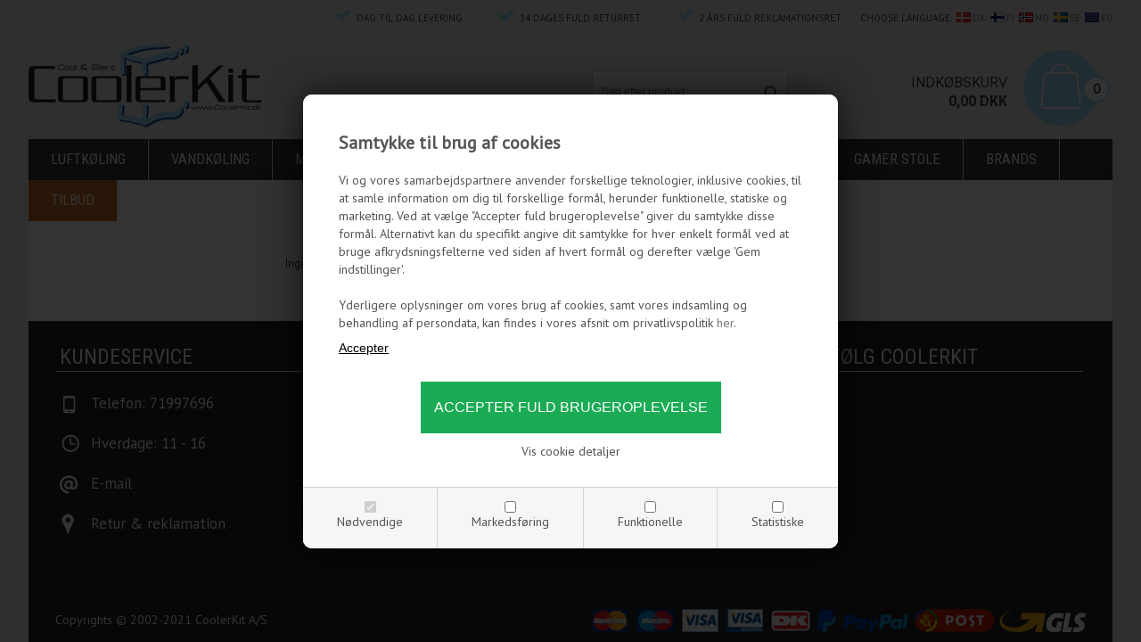

--- FILE ---
content_type: text/html; Charset=UTF-8
request_url: https://www.coolerkit.dk/shop/gtx275-501c1.html
body_size: 21662
content:
<!DOCTYPE html>
<html lang='da' class="webshop-html" xmlns:fb="http://ogp.me/ns/fb#">
<head>
<title>GTX275 - CoolerKit.dk</title>
    <meta http-equiv="Content-Type" content="text/html;charset=UTF-8" />
    <meta name="generator" content="DanDomain Webshop" />
    <link rel="canonical" href="https://www.coolerkit.dk/shop/gtx275-501c1.html"/>
    <meta property="og:title" content="GTX275"/>
    <meta property="og:url" content="https://www.coolerkit.dk/shop/gtx275-501c1.html"/>
    <meta property="og:image" content="https://www.coolerkit.dk/images/kategori-vga-nvidia-gtx-275.jpg"/>
    <meta http-equiv="Page-Enter" content="blendTrans(Duration=0)">
    <meta http-equiv="Page-Exit" content="blendTrans(Duration=0)">
    <link href="/shop/frontend/public/css/webshop.css?v=8.117.5220" rel="stylesheet" type="text/css">
    <link href="/images/ddcss/shop-124.css?1744617819000" rel="stylesheet" type="text/css">
    <script type="text/javascript">
        var UsesOwnDoctype = true
        var LanguageID = '28';
        var ReloadBasket = '';
        var MaxBuyMsg = 'Antal må ikke være større end';
        var MinBuyMsg = 'Antal må ikke være mindre end';
        var SelectVarMsg = 'Vælg variant før køb';
        var ProductNumber = '';
        var ProductVariantMasterID = '';
        var Keyword = '';
        var SelectVarTxt = 'Vælg variant';
        var ShowBasketUrl = '/shop/showbasket.html';
        var CurrencyReturnUrl = '/shop/gtx275-501c1.html';
        var ReqVariantSelect = 'true';
        var EnablePicProtect = false;
        var PicprotectMsg = '';
        var AddedToBasketMessageTriggered = false;
        var CookiePolicy = {"cookiesRequireConsent":true,"allowTrackingCookies":false,"allowStatisticsCookies":false,"allowFunctionalCookies":false};
        setInterval(function(){SilentAjaxGetRequest(location.href);},900000);
    </script>
<script>
window.dataLayer = window.dataLayer || [];
function gtag(){dataLayer.push(arguments);}
gtag('consent', 'default', {
'ad_storage': 'denied',
'analytics_storage': 'denied',
'ad_user_data': 'denied',
'ad_personalization': 'denied',
'personalization_storage': 'denied',
'functionality_storage': 'denied',
'security_storage': 'granted'
});
</script>

<script src="https://www.googletagmanager.com/gtag/js?id=G-BJ3D1ZMLE3" class="shop-native-gtag-script" async ></script>
<script>
window.dataLayer = window.dataLayer || [];
function gtag(){dataLayer.push(arguments);}
gtag('js', new Date());
gtag('config', 'G-BJ3D1ZMLE3', { 'anonymize_ip': true });
gtag('set', 'ads_data_redaction', true);
gtag('config', 'AW-758429896', { 'anonymize_ip': true,'send_page_view': false });
</script>

<script type="text/plain" class="ce-script">(function(w,d,s,l,i){w[l]=w[l]||[];w[l].push({'gtm.start':new Date().getTime(),event:'gtm.js'});var f=d.getElementsByTagName(s)[0],j=d.createElement(s),dl=l!='dataLayer'?'&l='+l:'';j.async=true;j.src='https://www.googletagmanager.com/gtm.js?id='+i+dl;f.parentNode.insertBefore(j,f);})(window,document,'script','dataLayer','GTM-W47XR26');</script>
<script type="text/plain" class="ce-script">
!function(f,b,e,v,n,t,s)
{if(f.fbq)return;n=f.fbq=function(){n.callMethod?
n.callMethod.apply(n,arguments):n.queue.push(arguments)};
if(!f._fbq)f._fbq=n;n.push=n;n.loaded=!0;n.version='2.0';
n.queue=[];t=b.createElement(e);t.async=!0;
t.src=v;s=b.getElementsByTagName(e)[0];
s.parentNode.insertBefore(t,s)}(window,document,'script',
'https://connect.facebook.net/en_US/fbevents.js');
fbq('init', '3018897221682506'); 
</script>
<noscript><img height="1" width="1" style="display:none"
src="https://www.facebook.com/tr?id=3018897221682506&ev=PageView&noscript=1"/>
</noscript>
<script type="text/plain" class="ce-script">fbq('track', 'PageView',{},{eventID: '99C65249-F29E-424F-ABAA-06595B856D26'});</script>
    <script type="text/javascript" src="/shop/frontend/public/js/webshop.all.min.js?v=8.117.5220"></script>

<!--<link rel="stylesheet" href="/images/coolerkit/coolerkit-styles.css" type="text/css" />
<style>
.CmsPageStyle{
padding-top: 10px;
padding-bottom: 10px;
padding-left: 0px;
padding-right: 0px;
}
.categoryname {
float: left;
background-color: #f4f4f4;
border-top: 1px solid #e2e2e2;
width: 188px;
padding-left: 10px;
padding-top: 10px;
padding-bottom: 8px;
}
.SubCats_Categories_TABLE {
margin-top: 10px;
}

.Main_TD td {
line-height: 1.5;
}
.SubCats_Categories_TD img {
height: 90px; max-width: 175px;padding: 10px;
}
</style>-->

<link rel="icon" type="image/gif" href="/favicon-ck.ico">

<script type="text/javascript" src="/ThickBox/thickbox.js"></script>
<link href="/ThickBox/thickbox.css" media="screen" rel="stylesheet" type="text/css" /><script type="text/javascript">
function InfoPopup(MinURL)  {
window.open(MinURL,'popup','height=400,width=606' );
}
</script>


<meta charset="utf-8" />
<meta name="viewport" content="initial-scale=1.0, maximum-scale=1.0, user-scalable=0">
<!--[if lt IE 9]><script language="javascript" type="text/javascript" src="//html5shim.googlecode.com/svn/trunk/html5.js"></script><![endif]-->
<link rel="stylesheet" href="/images/skins/coolerkit/dk/css/fonts/fontello.css">
<link rel="stylesheet" href="//maxcdn.bootstrapcdn.com/font-awesome/4.3.0/css/font-awesome.min.css">
<link rel="stylesheet" href="/images/skins/coolerkit/dk/css/fonts/simple-line-icons.css">
<link href='https://fonts.googleapis.com/css?family=PT+Sans|Roboto:400,300,700,500|Roboto+Condensed:400,700' rel='stylesheet' type='text/css'>
<link rel="stylesheet" href="/images/skins/coolerkit/dk/css/slick.css?v=2" />
<link rel="stylesheet" href="/images/skins/coolerkit/dk/css/coolerkit.css?v=2" />
<script src="/images/skins/coolerkit/dk/css/modernizr-latest.js"></script>
<script src="/images/skins/coolerkit/dk/css/jquery.ui.touch-punch.min.js"></script>
<script src="/images/skins/coolerkit/dk/css/slick.min.js"></script>
<script src="/images/skins/coolerkit/dk/css/coolerkit.js?v=1" type="text/javascript"></script>
<script>
    /* BasketPopup */
	var basketTxt = "Hvis du handler varer for %%ShopMoreAmount%% kr. mere, får du fragtfri levering!";
	var basketOkTxt = "Du får fragtfri levering!";
	var ShippingLimit = "499";
</script>
<link href="/dandodesign/css/dandodesign.dbsearch.coolerkit.css?v=1" rel="stylesheet" type="text/css">
<script src="/dandodesign/js/dandodesign.dbsearch.js?v=1"></script>
</head>


<body class="webshop-productlist webshop-body">
<noscript><iframe src='https://www.googletagmanager.com/ns.html?id=GTM-W47XR26'height='0' width='0' style='display:none;visibility:hidden'></iframe></noscript><style>
@media (max-width: 991px) { 
div#ProductmenuContainer_DIV {
    float: none !important;
}
  }
  div#ProductmenuContainer_DIV {
    float: left;
}
.advanced-variant-image-active {
    background-color: #f1f1f1;
}
.advanced-variant-image {
    width: 40px;
}
</style>
<!--<div class="blackfriday-note">// BLACK FRIDAY: 10% rabat på ALLE ikke-nedsatte varer i shoppen. Gælder KUN i dag! //</div>
<style>
  .blackfriday-note {
    line-height: 18px;
    background-color: #ffde00;
    font-size: 16px;
    color: #000;
    text-align: center;
    width: 100%;
    z-index: 150;
    font-weight: 700;
    padding: 8px 5px 8px 5px;
}
</style>-->
<!--<<div class="blackfriday-note">// OBS: Ferielukket hele uge 15. Ordrer vil derfor først blive afsendt igen den 14. april 2025. //</div>
<style>
  .blackfriday-note {
    line-height: 18px;
    background-color: #ffde00;
    font-size: 16px;
    color: #000;
    text-align: center;
    width: 100%;
    z-index: 150;
    font-weight: 700;
    padding: 8px 5px 8px 5px;
}

@media only screen and (max-width: 767px) {
    .Header-Container {
        padding: 8px 0 8px 0;
        height: auto;
    }
    .blackfriday-note {
        margin-top: 30px;
        }
        #ProductMenu_List {
        margin-top: -50px;
    }
}
</style>-->
<style type="text/css">   #CookiePolicy {       background-color: ;       color: ;       left: 0;       width: 100%;       text-align: center;       z-index: 999;   }       #CookiePolicy h1, #CookiePolicy h2, #CookiePolicy h3, #CookiePolicy h4, #CookiePolicy h5  {       color: ;   }   #CookiePolicy label  {       color: ;   }       #CookiePolicy .Close {       display: block;       text-decoration: none;       font-size: 14px;       height: 20px;       position: absolute;       right: 10px;       top: 0;       width: 20px;       color: ;   }       .CookiePolicyCenterText {      margin: 30px auto;      text-align: left;      max-width: 100%;      position: relative;      width: 980px;   }       .CookiePolicyText {      padding-left:10px;   }</style>    <!--googleoff: all-->
<div id="CookiePolicy" class="fixed-top"><div class="CookiePolicyCenterText"><div class="CookiePolicyText"><p>
	<span style="font-size:20px"><br />
	<br />
	<strong>Samtykke til brug af cookies</strong></span><br />
	Vi og vores samarbejdspartnere anvender forskellige teknologier, inklusive cookies, til at samle information om dig til forskellige formål, herunder funktionelle, statiske og marketing. Ved at vælge "Accepter fuld brugeroplevelse" giver du samtykke disse formål. Alternativt kan du specifikt angive dit samtykke for hver enkelt formål ved at bruge afkrydsningsfelterne ved siden af hvert formål og derefter vælge 'Gem indstillinger'.<br />
	<br />
	Yderligere oplysninger om vores brug af cookies, samt vores indsamling og behandling af persondata, kan findes i vores afsnit om privatlivspolitik <a href="/shop/cms-cookies.html">her</a>.
</p>
<div class="cookie-policy-consents-container"><div class="cookie-policy-consents-area area-system-cookies"><input type="checkbox" checked disabled/><label>Nødvendige</label></div><div class="cookie-policy-consents-area area-tracking-cookies"><input type="checkbox" id="cookie-policy-consent-tracking" onclick="toggleConsentForCookieType(this)"/><label for="cookie-policy-consent-tracking">Markedsføring</label></div><div class="cookie-policy-consents-area area-functional-cookies"><input type="checkbox" id="cookie-policy-consent-functional" onclick="toggleConsentForCookieType(this)"/><label for="cookie-policy-consent-functional">Funktionelle</label></div><div class="cookie-policy-consents-area area-statistics-cookies"><input type="checkbox" id="cookie-policy-consent-statistics" onclick="toggleConsentForCookieType(this)"/><label for="cookie-policy-consent-statistics">Statistiske</label></div></div><div class="cookie-policy-details-link-container"><a href="#" onclick="toggleCookiePolicyDetails()">Vis cookie detaljer</a></div><div class="cookie-policy-details-container"><div class="rtable rtable--4cols"><div style="order:1;" class="rtable-cell rtable-header-cell">Cookie</div><div style="order:2;" class="rtable-cell cookie-policy-details-globally-mapped cookie-policy-details-thirdparty cookie-policy-details-column-name">_GRECAPTCHA</div><div style="order:3;" class="rtable-cell cookie-policy-details-globally-mapped cookie-policy-details-column-name">ASPSESSIONID*</div><div style="order:4;" class="rtable-cell cookie-policy-details-globally-mapped cookie-policy-details-column-name">basketIdentifier</div><div style="order:5;" class="rtable-cell cookie-policy-details-globally-mapped cookie-policy-details-column-name">DanDomainWebShop5Favorites</div><div style="order:6;" class="rtable-cell cookie-policy-details-globally-mapped cookie-policy-details-column-name">DDCookiePolicy</div><div style="order:7;" class="rtable-cell cookie-policy-details-globally-mapped cookie-policy-details-column-name">DDCookiePolicy-consent-functional</div><div style="order:8;" class="rtable-cell cookie-policy-details-globally-mapped cookie-policy-details-column-name">DDCookiePolicy-consent-statistics</div><div style="order:9;" class="rtable-cell cookie-policy-details-globally-mapped cookie-policy-details-column-name">DDCookiePolicy-consent-tracking</div><div style="order:10;" class="rtable-cell cookie-policy-details-globally-mapped cookie-policy-details-column-name">DDCookiePolicyDialog</div><div style="order:11;" class="rtable-cell cookie-policy-details-globally-mapped cookie-policy-details-column-name cookie-policy-details-exists-on-client">SharedSessionId</div><div style="order:12;" class="rtable-cell cookie-policy-details-globally-mapped cookie-policy-details-column-name">shop6TipBotFilterRandomStringValue</div><div style="order:13;" class="rtable-cell cookie-policy-details-globally-mapped cookie-policy-details-column-name">shopReviewRandomStringValue</div><div style="order:14;" class="rtable-cell cookie-policy-details-globally-mapped cookie-policy-details-column-name">shopShowBasketSendMailRandomStringValue</div><div style="order:15;" class="rtable-cell cookie-policy-details-globally-mapped cookie-policy-details-thirdparty cookie-policy-details-column-name">_fbp</div><div style="order:16;" class="rtable-cell cookie-policy-details-globally-mapped cookie-policy-details-thirdparty cookie-policy-details-column-name">_ga*</div><div style="order:17;" class="rtable-cell cookie-policy-details-globally-mapped cookie-policy-details-thirdparty cookie-policy-details-column-name">_gat_gtag_UA(Viabill)</div><div style="order:18;" class="rtable-cell cookie-policy-details-globally-mapped cookie-policy-details-thirdparty cookie-policy-details-column-name">_gat_gtag_UA_</div><div style="order:19;" class="rtable-cell cookie-policy-details-globally-mapped cookie-policy-details-thirdparty cookie-policy-details-column-name">_gid</div><div style="order:20;" class="rtable-cell cookie-policy-details-globally-mapped cookie-policy-details-thirdparty cookie-policy-details-column-name">GPS</div><div style="order:21;" class="rtable-cell cookie-policy-details-globally-mapped cookie-policy-details-thirdparty cookie-policy-details-column-name">VISITOR_INFO1_LIVE</div><div style="order:22;" class="rtable-cell cookie-policy-details-globally-mapped cookie-policy-details-thirdparty cookie-policy-details-column-name">YSC</div><div style="order:1;" class="rtable-cell rtable-header-cell">Kategori</div><div style="order:2;" class="rtable-cell cookie-policy-details-globally-mapped cookie-policy-details-thirdparty cookie-policy-details-column-category">Nødvendige</div><div style="order:3;" class="rtable-cell cookie-policy-details-globally-mapped cookie-policy-details-column-category">Nødvendige</div><div style="order:4;" class="rtable-cell cookie-policy-details-globally-mapped cookie-policy-details-column-category">Nødvendige</div><div style="order:5;" class="rtable-cell cookie-policy-details-globally-mapped cookie-policy-details-column-category">Nødvendige</div><div style="order:6;" class="rtable-cell cookie-policy-details-globally-mapped cookie-policy-details-column-category">Nødvendige</div><div style="order:7;" class="rtable-cell cookie-policy-details-globally-mapped cookie-policy-details-column-category">Nødvendige</div><div style="order:8;" class="rtable-cell cookie-policy-details-globally-mapped cookie-policy-details-column-category">Nødvendige</div><div style="order:9;" class="rtable-cell cookie-policy-details-globally-mapped cookie-policy-details-column-category">Nødvendige</div><div style="order:10;" class="rtable-cell cookie-policy-details-globally-mapped cookie-policy-details-column-category">Nødvendige</div><div style="order:11;" class="rtable-cell cookie-policy-details-globally-mapped cookie-policy-details-column-category cookie-policy-details-exists-on-client">Nødvendige</div><div style="order:12;" class="rtable-cell cookie-policy-details-globally-mapped cookie-policy-details-column-category">Nødvendige</div><div style="order:13;" class="rtable-cell cookie-policy-details-globally-mapped cookie-policy-details-column-category">Nødvendige</div><div style="order:14;" class="rtable-cell cookie-policy-details-globally-mapped cookie-policy-details-column-category">Nødvendige</div><div style="order:15;" class="rtable-cell cookie-policy-details-globally-mapped cookie-policy-details-thirdparty cookie-policy-details-column-category">Markedsføring</div><div style="order:16;" class="rtable-cell cookie-policy-details-globally-mapped cookie-policy-details-thirdparty cookie-policy-details-column-category">Markedsføring</div><div style="order:17;" class="rtable-cell cookie-policy-details-globally-mapped cookie-policy-details-thirdparty cookie-policy-details-column-category">Markedsføring</div><div style="order:18;" class="rtable-cell cookie-policy-details-globally-mapped cookie-policy-details-thirdparty cookie-policy-details-column-category">Markedsføring</div><div style="order:19;" class="rtable-cell cookie-policy-details-globally-mapped cookie-policy-details-thirdparty cookie-policy-details-column-category">Markedsføring</div><div style="order:20;" class="rtable-cell cookie-policy-details-globally-mapped cookie-policy-details-thirdparty cookie-policy-details-column-category">Markedsføring</div><div style="order:21;" class="rtable-cell cookie-policy-details-globally-mapped cookie-policy-details-thirdparty cookie-policy-details-column-category">Markedsføring</div><div style="order:22;" class="rtable-cell cookie-policy-details-globally-mapped cookie-policy-details-thirdparty cookie-policy-details-column-category">Markedsføring</div><div style="order:1;" class="rtable-cell rtable-header-cell">Beskrivelse</div><div style="order:2;" class="rtable-cell cookie-policy-details-globally-mapped cookie-policy-details-thirdparty cookie-policy-details-column-description">Bruges til Google ReCaptcha<div class="cookie-policy-third-party-details-container">Google LLC</div></div><div style="order:3;" class="rtable-cell cookie-policy-details-globally-mapped cookie-policy-details-column-description">Bruges til at gemme session data</div><div style="order:4;" class="rtable-cell cookie-policy-details-globally-mapped cookie-policy-details-column-description">Bruges til at gemme kurv</div><div style="order:5;" class="rtable-cell cookie-policy-details-globally-mapped cookie-policy-details-column-description">Bruges af funktionen favorit produkter</div><div style="order:6;" class="rtable-cell cookie-policy-details-globally-mapped cookie-policy-details-column-description">Bruges til at gemme cookie samtykke</div><div style="order:7;" class="rtable-cell cookie-policy-details-globally-mapped cookie-policy-details-column-description">Bruges til at gemme cookie samtykke</div><div style="order:8;" class="rtable-cell cookie-policy-details-globally-mapped cookie-policy-details-column-description">Bruges til at gemme cookie samtykke</div><div style="order:9;" class="rtable-cell cookie-policy-details-globally-mapped cookie-policy-details-column-description">Bruges til at gemme cookie samtykke</div><div style="order:10;" class="rtable-cell cookie-policy-details-globally-mapped cookie-policy-details-column-description">Bruges til at gemme cookie samtykke</div><div style="order:11;" class="rtable-cell cookie-policy-details-globally-mapped cookie-policy-details-column-description cookie-policy-details-exists-on-client">Bruges til at gemme session data</div><div style="order:12;" class="rtable-cell cookie-policy-details-globally-mapped cookie-policy-details-column-description">Bruges af funktionen tip en ven</div><div style="order:13;" class="rtable-cell cookie-policy-details-globally-mapped cookie-policy-details-column-description">Bruges af funktionen produkt anmeldelser</div><div style="order:14;" class="rtable-cell cookie-policy-details-globally-mapped cookie-policy-details-column-description">Bruges til send kurven til en ven funktionen</div><div style="order:15;" class="rtable-cell cookie-policy-details-globally-mapped cookie-policy-details-thirdparty cookie-policy-details-column-description">Bruges af Facebook til online markedsføring<div class="cookie-policy-third-party-details-container">Facebook, Inc.</div></div><div style="order:16;" class="rtable-cell cookie-policy-details-globally-mapped cookie-policy-details-thirdparty cookie-policy-details-column-description">Google analytics bruges til at indsamle statistik om den besøgende<div class="cookie-policy-third-party-details-container">Google LLC</div></div><div style="order:17;" class="rtable-cell cookie-policy-details-globally-mapped cookie-policy-details-thirdparty cookie-policy-details-column-description">Bruges af Google til at tilpasse visning af annoncer<div class="cookie-policy-third-party-details-container">Google LLC</div></div><div style="order:18;" class="rtable-cell cookie-policy-details-globally-mapped cookie-policy-details-thirdparty cookie-policy-details-column-description">Bruges af Google til at tilpasse visning af annoncer<div class="cookie-policy-third-party-details-container">Google LLC</div></div><div style="order:19;" class="rtable-cell cookie-policy-details-globally-mapped cookie-policy-details-thirdparty cookie-policy-details-column-description">Google analytics bruges til at indsamle statistik om den besøgende<div class="cookie-policy-third-party-details-container">Google LLC</div></div><div style="order:20;" class="rtable-cell cookie-policy-details-globally-mapped cookie-policy-details-thirdparty cookie-policy-details-column-description">Bruges af Youtube til afspilning af video<div class="cookie-policy-third-party-details-container">youtube.com </div></div><div style="order:21;" class="rtable-cell cookie-policy-details-globally-mapped cookie-policy-details-thirdparty cookie-policy-details-column-description">Bruges af Youtube til afspilning af video<div class="cookie-policy-third-party-details-container">youtube.com</div></div><div style="order:22;" class="rtable-cell cookie-policy-details-globally-mapped cookie-policy-details-thirdparty cookie-policy-details-column-description">Bruges af Youtube til afspilning af video<div class="cookie-policy-third-party-details-container">youtube.com</div></div><div style="order:1;" class="rtable-cell rtable-header-cell">Udløb</div><div style="order:2;" class="rtable-cell cookie-policy-details-globally-mapped cookie-policy-details-thirdparty cookie-policy-details-column-expire">182 dage</div><div style="order:3;" class="rtable-cell cookie-policy-details-globally-mapped cookie-policy-details-column-expire">session</div><div style="order:4;" class="rtable-cell cookie-policy-details-globally-mapped cookie-policy-details-column-expire">30 dage</div><div style="order:5;" class="rtable-cell cookie-policy-details-globally-mapped cookie-policy-details-column-expire">365 dage</div><div style="order:6;" class="rtable-cell cookie-policy-details-globally-mapped cookie-policy-details-column-expire">365 dage</div><div style="order:7;" class="rtable-cell cookie-policy-details-globally-mapped cookie-policy-details-column-expire">365 dage</div><div style="order:8;" class="rtable-cell cookie-policy-details-globally-mapped cookie-policy-details-column-expire">365 dage</div><div style="order:9;" class="rtable-cell cookie-policy-details-globally-mapped cookie-policy-details-column-expire">365 dage</div><div style="order:10;" class="rtable-cell cookie-policy-details-globally-mapped cookie-policy-details-column-expire">365 dage</div><div style="order:11;" class="rtable-cell cookie-policy-details-globally-mapped cookie-policy-details-column-expire cookie-policy-details-exists-on-client">365 dage</div><div style="order:12;" class="rtable-cell cookie-policy-details-globally-mapped cookie-policy-details-column-expire">session</div><div style="order:13;" class="rtable-cell cookie-policy-details-globally-mapped cookie-policy-details-column-expire">session</div><div style="order:14;" class="rtable-cell cookie-policy-details-globally-mapped cookie-policy-details-column-expire">session</div><div style="order:15;" class="rtable-cell cookie-policy-details-globally-mapped cookie-policy-details-thirdparty cookie-policy-details-column-expire">90 dage</div><div style="order:16;" class="rtable-cell cookie-policy-details-globally-mapped cookie-policy-details-thirdparty cookie-policy-details-column-expire">730 dage</div><div style="order:17;" class="rtable-cell cookie-policy-details-globally-mapped cookie-policy-details-thirdparty cookie-policy-details-column-expire">1 dage</div><div style="order:18;" class="rtable-cell cookie-policy-details-globally-mapped cookie-policy-details-thirdparty cookie-policy-details-column-expire">2 minutter</div><div style="order:19;" class="rtable-cell cookie-policy-details-globally-mapped cookie-policy-details-thirdparty cookie-policy-details-column-expire">2 minutter</div><div style="order:20;" class="rtable-cell cookie-policy-details-globally-mapped cookie-policy-details-thirdparty cookie-policy-details-column-expire">1 dage</div><div style="order:21;" class="rtable-cell cookie-policy-details-globally-mapped cookie-policy-details-thirdparty cookie-policy-details-column-expire">180 dage</div><div style="order:22;" class="rtable-cell cookie-policy-details-globally-mapped cookie-policy-details-thirdparty cookie-policy-details-column-expire">session</div></div></div><div class="cookie-policy-accept-buttons-container"><input id="cookie-policy-accept-button" data-accept-text-original="Accepter" data-accept-text-modified="Gem indstillinger" class="cookie-policy-accept cookie-policy-button" type="button" value="Accepter" onclick="cookiePolicyAccept('0b0a6e7e385c756d3b4bed503ac59f6c4113d719')"/><input class="cookie-policy-accept-all cookie-policy-button" type="button" value="Accepter fuld brugeroplevelse" onclick="cookiePolicyAcceptAll('0b0a6e7e385c756d3b4bed503ac59f6c4113d719')"/></div></div></div></div>
<!--googleon: all-->
<div class="ShopMainLayOutTable Wrapper productlist">
  <div class="Page">
    <div class="Header-Container">
      <div class="Container">
        <div class="Row">
          <div class="Col">
            <div class="Top_row">
              <div class="TopMenu"><span class="TopMenuLinks"><ul class="TopMenu_MenuItems"><li class="TopMenu_MenuItem TopMenu_MenuItem_Idle"><a class="Link_Topmenu Link_Idle_Topmenu" href="/"><img src="/images/coolerkit/bj9.jpg"></a></li><li class="TopMenu_MenuItem TopMenu_MenuItem_Idle"><a class="Link_Topmenu Link_Idle_Topmenu" href="/shop/profile.html"><img src="/images/coolerkit/bj20.jpg"></a></li><li class="TopMenu_MenuItem TopMenu_MenuItem_Idle"><a class="Link_Topmenu Link_Idle_Topmenu" href="/shop/specialoffer-ALL-1.html"><img src="/images/coolerkit/bj1.jpg"></a></li><li class="TopMenu_MenuItem TopMenu_MenuItem_Idle"><a class="Link_Topmenu Link_Idle_Topmenu" href="/shop/news-ALL-1.html"><img src="/images/coolerkit/bj2.jpg"></a></li><li class="TopMenu_MenuItem TopMenu_MenuItem_Idle"><a class="Link_Topmenu Link_Idle_Topmenu" href="/shop/cms-kontakt-os.html"><img src="/images/coolerkit/bj3.jpg"></a></li><li class="TopMenu_MenuItem TopMenu_MenuItem_Idle"><a class="Link_Topmenu Link_Idle_Topmenu" href="/shop/customer.html"><img src="/images/coolerkit/bj4.jpg"></a></li><li class="TopMenu_MenuItem TopMenu_MenuItem_Idle"><a class="Link_Topmenu Link_Idle_Topmenu" href="/shop/showbasket.html"><img src="/images/coolerkit/bj5.jpg"></a></li></ul></span></div>
              <div class="TopUsb">
                <div class="usb-statements">
                  <span class="fas-check">Dag til dag levering</span>
                  <span class="fas-check">14 dages fuld returret</span>
                  <span class="fas-check">2 års fuld reklamationsret</span>
                  <span class="top-nav-language">Choose language:<a href="https://www.coolerkit.dk/"><img class="top-nav-flag" border="0" src="/images/coolerkit/eu/flag-dk.png">DK</a><a href="https://www.coolerkit.fi/"><img class="top-nav-flag" border="0" src="/images/coolerkit/eu/flag-fi.png">FI</a><a href="https://www.coolerkit.no/"><img class="top-nav-flag" border="0" src="/images/coolerkit/eu/flag-no.png">NO</a><a href="https://www.coolerkit.se/"><img class="top-nav-flag" border="0" src="/images/coolerkit/eu/flag-se.png">SE</a><a href="https://www.coolerkit.com/"><img class="top-nav-flag" border="0" src="/images/coolerkit/eu/flag-eu.png">EU</a></span>
                </div>              
              </div>              
              <div class="TopBasket"><div class="BasketInner"></div><div class="TopBasketPrice"><span class="Header">Indkøbskurv</span><span class="TopBasketPriceTxt">0</span><span class="TopBasketTotalPrice">0,00</span> <span class="TopBasketCurrency">DKK</span></div>
<div class="block-content">
<div class="summary count_item">
<p><strong>0</strong></p>
</div>
<div class="cart-content" style="display: none;">
<div class="cart-indent">
<div class="actions"><a class="button" href="showbasket.html" title="Gå til kassen"><span><span>Gå til kasssen</span></span></a><p class="block-subtitle">Seneste tilføjede vare (r)</p>
</div>
<div class="mini-products-list"></div>
</div>
<div class="cart-fees"></div>
<div class="cart-content-header">
<p class="subtotal"><span class="label">Kurv Subtotal:</span><span class="price">0,00 DKK</span></p>
</div>
</div>
</div>
</div>
              <div class="top-search"><i class="fa fa-search"></i></div>
              <div class="ClearLine"></div>
             </div>  
              <a href="/shop/frontpage.html" class="Logo"><img border="0" class="WebShopSkinLogo" src="/images/skins/coolerkit/dk/images/logo.png"></a>
            <div class="Search_Form">
            <form id="Search_Form" method="POST" action="search-1.html">
                  <input type="hidden" name="InitSearch" value="1">
                  <input type="text" name="Keyword" class="SearchField_SearchPage" value="" autocomplete="off">
                <button type="submit" name="Search" class="SubmitButton_SearchPage"><strong><i class="fa fa-search"></i></strong></button>
              </form>
            </div>
            <div class="ClearLine"></div>
          </div>
        </div>
      </div>
    </div>
    <div class="Nav-Container">
      <div class="Container">
        <div class="Row">
          <div class="Col">        
            <div class="ProductMenu"><!--categories disk cache generated--><div id="ProductmenuContainer_DIV" class="ProductmenuContainer_DIV"><span class="Heading_Productmenu Heading_ProductMenu">Produkter</span><style type="text/css">.ProductMenu_MenuItemBold{font-weight:bold;}</style><ul id="ProductMenu_List"><li class="RootCategory_Productmenu has-dropdown"><a href="/shop/luftkoeling-886s1.html" class="CategoryLink0_Productmenu Deactiv_Productmenu Deactiv_ProductMenu" title="Luftkøling"><span class="ProductMenu_MenuItemBold">Luftkøling</span></a><ul class="dropdown"><li class="SubCategory1_Productmenu has-dropdown"><a href="/shop/cpu-koelere-213s1.html" class="CategoryLink1_Productmenu Deactiv_Productmenu Deactiv_ProductMenu" title="CPU Kølere"><span class="ProductMenu_MenuItemBold">CPU Kølere</span></a><ul class="dropdown"><li class="SubCategory2_Productmenu"><a href="/shop/amd-socket-754-227c1.html" class="CategoryLink2_Productmenu Deactiv_Productmenu Deactiv_ProductMenu" title="AMD Socket 754/939/940/F">AMD Socket 754/939/940/F</a></li><li class="SubCategory2_Productmenu"><a href="/shop/amd-socket-am2-228c1.html" class="CategoryLink2_Productmenu Deactiv_Productmenu Deactiv_ProductMenu" title="AMD Socket AM2(+) / AM3(+)">AMD Socket AM2(+) / AM3(+)</a></li><li class="SubCategory2_Productmenu"><a href="/shop/intel-socket-775-230c1.html" class="CategoryLink2_Productmenu Deactiv_Productmenu Deactiv_ProductMenu" title="Intel Socket 775">Intel Socket 775</a></li><li class="SubCategory2_Productmenu"><a href="/shop/intel-socket-1150-231c1.html" class="CategoryLink2_Productmenu Deactiv_Productmenu Deactiv_ProductMenu" title="Intel Socket 1150/1155/1156">Intel Socket 1150/1155/1156</a></li><li class="SubCategory2_Productmenu"><a href="/shop/intel-socket-1366-232c1.html" class="CategoryLink2_Productmenu Deactiv_Productmenu Deactiv_ProductMenu" title="Intel Socket 1366">Intel Socket 1366</a></li><li class="SubCategory2_Productmenu"><a href="/shop/intel-socket-2011-233c1.html" class="CategoryLink2_Productmenu Deactiv_Productmenu Deactiv_ProductMenu" title="Intel Socket 2011">Intel Socket 2011</a></li><li class="SubCategory2_Productmenu"><a href="/shop/tilbehoer-mv-234c1.html" class="CategoryLink2_Productmenu Deactiv_Productmenu Deactiv_ProductMenu" title="Tilbehør mv.">Tilbehør mv.</a></li></ul></li><li class="SubCategory1_Productmenu has-dropdown"><a href="/shop/grafikkort-koelere-210s1.html" class="CategoryLink1_Productmenu Deactiv_Productmenu Deactiv_ProductMenu" title="Grafikkort kølere"><span class="ProductMenu_MenuItemBold">Grafikkort kølere</span></a><ul class="dropdown"><li class="SubCategory2_Productmenu"><a href="/shop/vga-koelere-236c1.html" class="CategoryLink2_Productmenu Deactiv_Productmenu Deactiv_ProductMenu" title="VGA kølere">VGA kølere</a></li><li class="SubCategory2_Productmenu has-dropdown"><a href="/shop/vga-koelere-til-475s1.html" class="CategoryLink2_Productmenu Deactiv_Productmenu Deactiv_ProductMenu" title="VGA kølere til AMD/ATI Radeon"><span class="ProductMenu_MenuItemBold">VGA kølere til AMD/ATI Radeon</span></a><ul class="dropdown"><li class="SubCategory3_Productmenu"><a href="/shop/hd7970-476c1.html" class="CategoryLink3_Productmenu Deactiv_Productmenu Deactiv_ProductMenu" title="HD7970">-HD7970</a></li><li class="SubCategory3_Productmenu"><a href="/shop/hd7950-477c1.html" class="CategoryLink3_Productmenu Deactiv_Productmenu Deactiv_ProductMenu" title="HD7950">-HD7950</a></li><li class="SubCategory3_Productmenu"><a href="/shop/hd7870-478c1.html" class="CategoryLink3_Productmenu Deactiv_Productmenu Deactiv_ProductMenu" title="HD7870">-HD7870</a></li><li class="SubCategory3_Productmenu"><a href="/shop/hd7850-479c1.html" class="CategoryLink3_Productmenu Deactiv_Productmenu Deactiv_ProductMenu" title="HD7850">-HD7850</a></li><li class="SubCategory3_Productmenu"><a href="/shop/hd6970-481c1.html" class="CategoryLink3_Productmenu Deactiv_Productmenu Deactiv_ProductMenu" title="HD6970">-HD6970</a></li><li class="SubCategory3_Productmenu"><a href="/shop/hd6950-482c1.html" class="CategoryLink3_Productmenu Deactiv_Productmenu Deactiv_ProductMenu" title="HD6950">-HD6950</a></li><li class="SubCategory3_Productmenu"><a href="/shop/hd6870-483c1.html" class="CategoryLink3_Productmenu Deactiv_Productmenu Deactiv_ProductMenu" title="HD6870">-HD6870</a></li><li class="SubCategory3_Productmenu"><a href="/shop/hd5870-485c1.html" class="CategoryLink3_Productmenu Deactiv_Productmenu Deactiv_ProductMenu" title="HD5870">-HD5870</a></li><li class="SubCategory3_Productmenu"><a href="/shop/hd5850-486c1.html" class="CategoryLink3_Productmenu Deactiv_Productmenu Deactiv_ProductMenu" title="HD5850">-HD5850</a></li><li class="SubCategory3_Productmenu"><a href="/shop/hd4890-487c1.html" class="CategoryLink3_Productmenu Deactiv_Productmenu Deactiv_ProductMenu" title="HD4890">-HD4890</a></li><li class="SubCategory3_Productmenu"><a href="/shop/hd3870-489c1.html" class="CategoryLink3_Productmenu Deactiv_Productmenu Deactiv_ProductMenu" title="HD3870">-HD3870</a></li></ul></li><li class="SubCategory2_Productmenu has-dropdown"><a href="/shop/vga-koelere-til-474s1.html" class="CategoryLink2_Productmenu Deactiv_Productmenu Deactiv_ProductMenu" title="VGA kølere til NVIDIA"><span class="ProductMenu_MenuItemBold">VGA kølere til NVIDIA</span></a><ul class="dropdown"><li class="SubCategory3_Productmenu"><a href="/shop/gtx680-492c1.html" class="CategoryLink3_Productmenu Deactiv_Productmenu Deactiv_ProductMenu" title="GTX680">-GTX680</a></li><li class="SubCategory3_Productmenu"><a href="/shop/gtx670-505c1.html" class="CategoryLink3_Productmenu Deactiv_Productmenu Deactiv_ProductMenu" title="GTX670">-GTX670</a></li><li class="SubCategory3_Productmenu"><a href="/shop/gtx580-494c1.html" class="CategoryLink3_Productmenu Deactiv_Productmenu Deactiv_ProductMenu" title="GTX580">-GTX580</a></li><li class="SubCategory3_Productmenu"><a href="/shop/gtx570-495c1.html" class="CategoryLink3_Productmenu Deactiv_Productmenu Deactiv_ProductMenu" title="GTX570">-GTX570</a></li><li class="SubCategory3_Productmenu"><a href="/shop/gtx560-496c1.html" class="CategoryLink3_Productmenu Deactiv_Productmenu Deactiv_ProductMenu" title="GTX560">-GTX560</a></li><li class="SubCategory3_Productmenu"><a href="/shop/gtx480-497c1.html" class="CategoryLink3_Productmenu Deactiv_Productmenu Deactiv_ProductMenu" title="GTX480">-GTX480</a></li><li class="SubCategory3_Productmenu"><a href="/shop/gtx470-498c1.html" class="CategoryLink3_Productmenu Deactiv_Productmenu Deactiv_ProductMenu" title="GTX470">-GTX470</a></li><li class="SubCategory3_Productmenu"><a href="/shop/gtx285-500c1.html" class="CategoryLink3_Productmenu Deactiv_Productmenu Deactiv_ProductMenu" title="GTX285">-GTX285</a></li><li class="SubCategory3_Productmenu active"><a name="ActiveCategory_A" ID="ActiveCategory_A"></a><a href="/shop/gtx275-501c1.html" class="CategoryLink3_Productmenu Activ_Productmenu Activ_ProductMenu" title="GTX275">-GTX275</a></li><li class="SubCategory3_Productmenu"><a href="/shop/9800-gtx-gtx-504c1.html" class="CategoryLink3_Productmenu Deactiv_Productmenu Deactiv_ProductMenu" title="9800 GTX / GTX+">-9800 GTX / GTX+</a></li></ul></li><li class="SubCategory2_Productmenu"><a href="/shop/tilbehoer-235c1.html" class="CategoryLink2_Productmenu Deactiv_Productmenu Deactiv_ProductMenu" title="Tilbehør">Tilbehør</a></li></ul></li><li class="SubCategory1_Productmenu has-dropdown"><a href="/shop/chipset-ram-mosfet-214s1.html" class="CategoryLink1_Productmenu Deactiv_Productmenu Deactiv_ProductMenu" title="Chipset/RAM/Mosfet"><span class="ProductMenu_MenuItemBold">Chipset/RAM/Mosfet</span></a><ul class="dropdown"><li class="SubCategory2_Productmenu"><a href="/shop/nb-sb-chipset-237c1.html" class="CategoryLink2_Productmenu Deactiv_Productmenu Deactiv_ProductMenu" title="NB/SB (Chipset)">NB/SB (Chipset)</a></li><li class="SubCategory2_Productmenu"><a href="/shop/ram-ram-moduler-238c1.html" class="CategoryLink2_Productmenu Deactiv_Productmenu Deactiv_ProductMenu" title="RAM (Ram moduler)">RAM (Ram moduler)</a></li><li class="SubCategory2_Productmenu"><a href="/shop/vreg-mosfet-239c1.html" class="CategoryLink2_Productmenu Deactiv_Productmenu Deactiv_ProductMenu" title="Vreg (Mosfet)">Vreg (Mosfet)</a></li><li class="SubCategory2_Productmenu"><a href="/shop/diverse-koeleprofiler-240c1.html" class="CategoryLink2_Productmenu Deactiv_Productmenu Deactiv_ProductMenu" title="Diverse køleprofiler">Diverse køleprofiler</a></li><li class="SubCategory2_Productmenu"><a href="/shop/tilbehoer-241c1.html" class="CategoryLink2_Productmenu Deactiv_Productmenu Deactiv_ProductMenu" title="Tilbehør">Tilbehør</a></li></ul></li><li class="SubCategory1_Productmenu has-dropdown"><a href="/shop/baerbar-koelere-889s1.html" class="CategoryLink1_Productmenu Deactiv_Productmenu Deactiv_ProductMenu" title="Bærbar kølere"><span class="ProductMenu_MenuItemBold">Bærbar kølere</span></a><ul class="dropdown"><li class="SubCategory2_Productmenu"><a href="/shop/baerbar-koelere-215c1.html" class="CategoryLink2_Productmenu Deactiv_Productmenu Deactiv_ProductMenu" title="Bærbar kølere">Bærbar kølere</a></li><li class="SubCategory2_Productmenu"><a href="/shop/tilbehoer-890c1.html" class="CategoryLink2_Productmenu Deactiv_Productmenu Deactiv_ProductMenu" title="Tilbehør">-Tilbehør</a></li></ul></li><li class="SubCategory1_Productmenu has-dropdown"><a href="/shop/blaesere-216s1.html" class="CategoryLink1_Productmenu Deactiv_Productmenu Deactiv_ProductMenu" title="Blæsere"><span class="ProductMenu_MenuItemBold">Blæsere</span></a><ul class="dropdown"><li class="SubCategory2_Productmenu"><a href="/shop/adapter-kabler-242c1.html" class="CategoryLink2_Productmenu Deactiv_Productmenu Deactiv_ProductMenu" title="Adapter kabler">Adapter kabler</a></li><li class="SubCategory2_Productmenu"><a href="/shop/fan-grills-243c1.html" class="CategoryLink2_Productmenu Deactiv_Productmenu Deactiv_ProductMenu" title="Fan grills">Fan grills</a></li><li class="SubCategory2_Productmenu"><a href="/shop/styring-244c1.html" class="CategoryLink2_Productmenu Deactiv_Productmenu Deactiv_ProductMenu" title="Styring">Styring</a></li><li class="SubCategory2_Productmenu"><a href="/shop/stoejdaempning-245c1.html" class="CategoryLink2_Productmenu Deactiv_Productmenu Deactiv_ProductMenu" title="Støjdæmpning">Støjdæmpning</a></li><li class="SubCategory2_Productmenu"><a href="/shop/diverse-tilbehoer-246c1.html" class="CategoryLink2_Productmenu Deactiv_Productmenu Deactiv_ProductMenu" title="Diverse tilbehør">Diverse tilbehør</a></li><li class="SubCategory2_Productmenu"><a href="/shop/pci-andre-247c1.html" class="CategoryLink2_Productmenu Deactiv_Productmenu Deactiv_ProductMenu" title="PCI & Andre">PCI & Andre</a></li><li class="SubCategory2_Productmenu"><a href="/shop/under-60mm-248c1.html" class="CategoryLink2_Productmenu Deactiv_Productmenu Deactiv_ProductMenu" title="Under 60mm">Under 60mm</a></li><li class="SubCategory2_Productmenu"><a href="/shop/60mm-250c1.html" class="CategoryLink2_Productmenu Deactiv_Productmenu Deactiv_ProductMenu" title="60mm">60mm</a></li><li class="SubCategory2_Productmenu"><a href="/shop/70mm-509c1.html" class="CategoryLink2_Productmenu Deactiv_Productmenu Deactiv_ProductMenu" title="70mm">70mm</a></li><li class="SubCategory2_Productmenu"><a href="/shop/80mm-252c1.html" class="CategoryLink2_Productmenu Deactiv_Productmenu Deactiv_ProductMenu" title="80mm">80mm</a></li><li class="SubCategory2_Productmenu"><a href="/shop/92mm-253c1.html" class="CategoryLink2_Productmenu Deactiv_Productmenu Deactiv_ProductMenu" title="92mm">92mm</a></li><li class="SubCategory2_Productmenu"><a href="/shop/120mm-254c1.html" class="CategoryLink2_Productmenu Deactiv_Productmenu Deactiv_ProductMenu" title="120mm">120mm</a></li><li class="SubCategory2_Productmenu"><a href="/shop/140mm-256c1.html" class="CategoryLink2_Productmenu Deactiv_Productmenu Deactiv_ProductMenu" title="140mm">140mm</a></li><li class="SubCategory2_Productmenu"><a href="/shop/over-140mm-257c1.html" class="CategoryLink2_Productmenu Deactiv_Productmenu Deactiv_ProductMenu" title="Over 140mm">Over 140mm</a></li></ul></li><li class="SubCategory1_Productmenu has-dropdown"><a href="/shop/koelepasta-mv-218s1.html" class="CategoryLink1_Productmenu Deactiv_Productmenu Deactiv_ProductMenu" title="Kølepasta mv."><span class="ProductMenu_MenuItemBold">Kølepasta mv.</span></a><ul class="dropdown"><li class="SubCategory2_Productmenu"><a href="/shop/koelepasta-268c1.html" class="CategoryLink2_Productmenu Deactiv_Productmenu Deactiv_ProductMenu" title="Kølepasta">Kølepasta</a></li><li class="SubCategory2_Productmenu"><a href="/shop/koelepasta-pads-269c1.html" class="CategoryLink2_Productmenu Deactiv_Productmenu Deactiv_ProductMenu" title="Kølepasta Pads">Kølepasta Pads</a></li><li class="SubCategory2_Productmenu"><a href="/shop/renseprodukter-270c1.html" class="CategoryLink2_Productmenu Deactiv_Productmenu Deactiv_ProductMenu" title="Renseprodukter">Renseprodukter</a></li><li class="SubCategory2_Productmenu"><a href="/shop/thermisklim-272c1.html" class="CategoryLink2_Productmenu Deactiv_Productmenu Deactiv_ProductMenu" title="Thermisklim">Thermisklim</a></li><li class="SubCategory2_Productmenu"><a href="/shop/thermisktape-273c1.html" class="CategoryLink2_Productmenu Deactiv_Productmenu Deactiv_ProductMenu" title="Thermisktape">Thermisktape</a></li><li class="SubCategory2_Productmenu"><a href="/shop/thermalpads-274c1.html" class="CategoryLink2_Productmenu Deactiv_Productmenu Deactiv_ProductMenu" title="Thermalpads">Thermalpads</a></li></ul></li><li class="SubCategory1_Productmenu has-dropdown"><a href="/shop/stroemstyring-sensorer-222s1.html" class="CategoryLink1_Productmenu Deactiv_Productmenu Deactiv_ProductMenu" title="Strømstyring, sensorer & fan controllere"><span class="ProductMenu_MenuItemBold">Strømstyring, sensorer & fan controllere</span></a><ul class="dropdown"><li class="SubCategory2_Productmenu"><a href="/shop/fancontrollere-291c1.html" class="CategoryLink2_Productmenu Deactiv_Productmenu Deactiv_ProductMenu" title="Fancontrollere">Fancontrollere</a></li><li class="SubCategory2_Productmenu"><a href="/shop/regulatorer-292c1.html" class="CategoryLink2_Productmenu Deactiv_Productmenu Deactiv_ProductMenu" title="Regulatorer">Regulatorer</a></li><li class="SubCategory2_Productmenu"><a href="/shop/kabler-293c1.html" class="CategoryLink2_Productmenu Deactiv_Productmenu Deactiv_ProductMenu" title="Kabler">Kabler</a></li><li class="SubCategory2_Productmenu"><a href="/shop/tilbehoer-558c1.html" class="CategoryLink2_Productmenu Deactiv_Productmenu Deactiv_ProductMenu" title="Tilbehør">Tilbehør</a></li><li class="SubCategory2_Productmenu"><a href="/shop/sensorer-219c1.html" class="CategoryLink2_Productmenu Deactiv_Productmenu Deactiv_ProductMenu" title="Sensorer">-Sensorer</a></li></ul></li><li class="SubCategory1_Productmenu"><a href="/shop/diverse-226c1.html" class="CategoryLink1_Productmenu Deactiv_Productmenu Deactiv_ProductMenu" title="Diverse">-Diverse</a></li></ul></li><li class="RootCategory_Productmenu has-dropdown"><a href="/shop/vandkoeling-217s1.html" class="CategoryLink0_Productmenu Deactiv_Productmenu Deactiv_ProductMenu" title="Vandkøling"><span class="ProductMenu_MenuItemBold">Vandkøling</span></a><ul class="dropdown"><li class="SubCategory1_Productmenu has-dropdown"><a href="/shop/komplette-kits-259s1.html" class="CategoryLink1_Productmenu Deactiv_Productmenu Deactiv_ProductMenu" title="Komplette Kits"><span class="ProductMenu_MenuItemBold">Komplette Kits</span></a><ul class="dropdown"><li class="SubCategory2_Productmenu"><a href="/shop/120-radiator-kits-305c1.html" class="CategoryLink2_Productmenu Deactiv_Productmenu Deactiv_ProductMenu" title="120 Radiator Kits">120 Radiator Kits</a></li><li class="SubCategory2_Productmenu"><a href="/shop/240-radiator-kits-306c1.html" class="CategoryLink2_Productmenu Deactiv_Productmenu Deactiv_ProductMenu" title="240 Radiator Kits">240 Radiator Kits</a></li><li class="SubCategory2_Productmenu"><a href="/shop/360-radiator-kits-307c1.html" class="CategoryLink2_Productmenu Deactiv_Productmenu Deactiv_ProductMenu" title="360 Radiator Kits">360 Radiator Kits</a></li><li class="SubCategory2_Productmenu"><a href="/shop/480-radiator-kits-308c1.html" class="CategoryLink2_Productmenu Deactiv_Productmenu Deactiv_ProductMenu" title="480 Radiator Kits">480 Radiator Kits</a></li></ul></li><li class="SubCategory1_Productmenu has-dropdown"><a href="/shop/koelehoveder-260s1.html" class="CategoryLink1_Productmenu Deactiv_Productmenu Deactiv_ProductMenu" title="Kølehoveder"><span class="ProductMenu_MenuItemBold">Kølehoveder</span></a><ul class="dropdown"><li class="SubCategory2_Productmenu has-dropdown"><a href="/shop/cpu-processor-309s1.html" class="CategoryLink2_Productmenu Deactiv_Productmenu Deactiv_ProductMenu" title="CPU (Processor)"><span class="ProductMenu_MenuItemBold">CPU (Processor)</span></a><ul class="dropdown"><li class="SubCategory3_Productmenu"><a href="/shop/amd-sockets-369c1.html" class="CategoryLink3_Productmenu Deactiv_Productmenu Deactiv_ProductMenu" title="AMD Sockets">AMD Sockets</a></li><li class="SubCategory3_Productmenu"><a href="/shop/intel-sockets-370c1.html" class="CategoryLink3_Productmenu Deactiv_Productmenu Deactiv_ProductMenu" title="Intel Sockets">Intel Sockets</a></li><li class="SubCategory3_Productmenu"><a href="/shop/tilbehoer-mv-371c1.html" class="CategoryLink3_Productmenu Deactiv_Productmenu Deactiv_ProductMenu" title="Tilbehør mv.">Tilbehør mv.</a></li></ul></li><li class="SubCategory2_Productmenu has-dropdown"><a href="/shop/vga-grafikkort-310s1.html" class="CategoryLink2_Productmenu Deactiv_Productmenu Deactiv_ProductMenu" title="VGA (Grafikkort)"><span class="ProductMenu_MenuItemBold">VGA (Grafikkort)</span></a><ul class="dropdown"><li class="SubCategory3_Productmenu has-dropdown"><a href="/shop/full-cover-amd-372s1.html" class="CategoryLink3_Productmenu Deactiv_Productmenu Deactiv_ProductMenu" title="Full Cover AMD(ATI)"><span class="ProductMenu_MenuItemBold">Full Cover AMD(ATI)</span></a><ul class="dropdown"><li class="SubCategory4_Productmenu"><a href="/shop/vega-1337c1.html" class="CategoryLink4_Productmenu Deactiv_Productmenu Deactiv_ProductMenu" title="VEGA">VEGA</a></li><li class="SubCategory4_Productmenu"><a href="/shop/rx-480-920c1.html" class="CategoryLink4_Productmenu Deactiv_Productmenu Deactiv_ProductMenu" title="RX 480">-RX 480</a></li><li class="SubCategory4_Productmenu"><a href="/shop/r9-fury-896c1.html" class="CategoryLink4_Productmenu Deactiv_Productmenu Deactiv_ProductMenu" title="R9 FURY">-R9 FURY</a></li><li class="SubCategory4_Productmenu"><a href="/shop/r9-290x-543c1.html" class="CategoryLink4_Productmenu Deactiv_Productmenu Deactiv_ProductMenu" title="R9 290X">-R9 290X</a></li><li class="SubCategory4_Productmenu"><a href="/shop/hd3870-390c1.html" class="CategoryLink4_Productmenu Deactiv_Productmenu Deactiv_ProductMenu" title="HD3870">-HD3870</a></li></ul></li><li class="SubCategory3_Productmenu has-dropdown"><a href="/shop/full-cover-nvidia-373s1.html" class="CategoryLink3_Productmenu Deactiv_Productmenu Deactiv_ProductMenu" title="Full Cover NVIDIA"><span class="ProductMenu_MenuItemBold">Full Cover NVIDIA</span></a><ul class="dropdown"><li class="SubCategory4_Productmenu"><a href="/shop/rtx-20x0-1370c1.html" class="CategoryLink4_Productmenu Deactiv_Productmenu Deactiv_ProductMenu" title="RTX 20X0">-RTX 20X0</a></li><li class="SubCategory4_Productmenu"><a href="/shop/gtx-10x0-titan-916c1.html" class="CategoryLink4_Productmenu Deactiv_Productmenu Deactiv_ProductMenu" title="GTX 10x0 / TITAN serie">-GTX 10x0 / TITAN serie</a></li><li class="SubCategory4_Productmenu"><a href="/shop/gtx-titan-x-835c1.html" class="CategoryLink4_Productmenu Deactiv_Productmenu Deactiv_ProductMenu" title="GTX Titan X">-GTX Titan X</a></li><li class="SubCategory4_Productmenu"><a href="/shop/gtx-980-653c1.html" class="CategoryLink4_Productmenu Deactiv_Productmenu Deactiv_ProductMenu" title="GTX 980">-GTX 980</a></li><li class="SubCategory4_Productmenu"><a href="/shop/gtx-970-677c1.html" class="CategoryLink4_Productmenu Deactiv_Productmenu Deactiv_ProductMenu" title="GTX 970">-GTX 970</a></li><li class="SubCategory4_Productmenu"><a href="/shop/gtx-770-531c1.html" class="CategoryLink4_Productmenu Deactiv_Productmenu Deactiv_ProductMenu" title="GTX 770">-GTX 770</a></li><li class="SubCategory4_Productmenu"><a href="/shop/gtx-titan-520c1.html" class="CategoryLink4_Productmenu Deactiv_Productmenu Deactiv_ProductMenu" title="GTX Titan">-GTX Titan</a></li></ul></li><li class="SubCategory3_Productmenu"><a href="/shop/gpu-koelehoveder-374c1.html" class="CategoryLink3_Productmenu Deactiv_Productmenu Deactiv_ProductMenu" title="GPU kølehoveder">GPU kølehoveder</a></li><li class="SubCategory3_Productmenu"><a href="/shop/full-cover-koeleprofiler-375c1.html" class="CategoryLink3_Productmenu Deactiv_Productmenu Deactiv_ProductMenu" title="Full Cover køleprofiler">Full Cover køleprofiler</a></li><li class="SubCategory3_Productmenu"><a href="/shop/koeleprofiler-376c1.html" class="CategoryLink3_Productmenu Deactiv_Productmenu Deactiv_ProductMenu" title="Køleprofiler">Køleprofiler</a></li><li class="SubCategory3_Productmenu"><a href="/shop/tilbehoer-mv-377c1.html" class="CategoryLink3_Productmenu Deactiv_Productmenu Deactiv_ProductMenu" title="Tilbehør mv.">Tilbehør mv.</a></li></ul></li><li class="SubCategory2_Productmenu"><a href="/shop/mb-kits-bundkort-311c1.html" class="CategoryLink2_Productmenu Deactiv_Productmenu Deactiv_ProductMenu" title="MB Kits (Bundkort)">MB Kits (Bundkort)</a></li><li class="SubCategory2_Productmenu"><a href="/shop/nb-sb-chipset-312c1.html" class="CategoryLink2_Productmenu Deactiv_Productmenu Deactiv_ProductMenu" title="NB/SB (Chipset)">NB/SB (Chipset)</a></li><li class="SubCategory2_Productmenu"><a href="/shop/vreg-mosfet-313c1.html" class="CategoryLink2_Productmenu Deactiv_Productmenu Deactiv_ProductMenu" title="Vreg (Mosfet)">Vreg (Mosfet)</a></li><li class="SubCategory2_Productmenu"><a href="/shop/hdd-harddisk-314c1.html" class="CategoryLink2_Productmenu Deactiv_Productmenu Deactiv_ProductMenu" title="HDD (Harddisk)">HDD (Harddisk)</a></li><li class="SubCategory2_Productmenu"><a href="/shop/ram-ram-moduler-315c1.html" class="CategoryLink2_Productmenu Deactiv_Productmenu Deactiv_ProductMenu" title="RAM (Ram moduler)">RAM (Ram moduler)</a></li><li class="SubCategory2_Productmenu"><a href="/shop/spilkonsoller-316c1.html" class="CategoryLink2_Productmenu Deactiv_Productmenu Deactiv_ProductMenu" title="Spilkonsoller">Spilkonsoller</a></li></ul></li><li class="SubCategory1_Productmenu has-dropdown"><a href="/shop/radiatorer-261s1.html" class="CategoryLink1_Productmenu Deactiv_Productmenu Deactiv_ProductMenu" title="Radiatorer"><span class="ProductMenu_MenuItemBold">Radiatorer</span></a><ul class="dropdown"><li class="SubCategory2_Productmenu"><a href="/shop/micro-40-80-317c1.html" class="CategoryLink2_Productmenu Deactiv_Productmenu Deactiv_ProductMenu" title="Micro - 40, 80 & 92mm">Micro - 40, 80 & 92mm</a></li><li class="SubCategory2_Productmenu"><a href="/shop/single-1x120mm-318c1.html" class="CategoryLink2_Productmenu Deactiv_Productmenu Deactiv_ProductMenu" title="Single - 1x120mm">Single - 1x120mm</a></li><li class="SubCategory2_Productmenu"><a href="/shop/single-1x140mm-319c1.html" class="CategoryLink2_Productmenu Deactiv_Productmenu Deactiv_ProductMenu" title="Single - 1x140mm">Single - 1x140mm</a></li><li class="SubCategory2_Productmenu"><a href="/shop/single-1x200mm-180mm-320c1.html" class="CategoryLink2_Productmenu Deactiv_Productmenu Deactiv_ProductMenu" title="Single - 1x200mm/180mm">Single - 1x200mm/180mm</a></li><li class="SubCategory2_Productmenu"><a href="/shop/dual-2x120mm-321c1.html" class="CategoryLink2_Productmenu Deactiv_Productmenu Deactiv_ProductMenu" title="Dual - 2x120mm">Dual - 2x120mm</a></li><li class="SubCategory2_Productmenu"><a href="/shop/dual-2x140mm-322c1.html" class="CategoryLink2_Productmenu Deactiv_Productmenu Deactiv_ProductMenu" title="Dual - 2x140mm">Dual - 2x140mm</a></li><li class="SubCategory2_Productmenu"><a href="/shop/dual-2x200mm-180mm-510c1.html" class="CategoryLink2_Productmenu Deactiv_Productmenu Deactiv_ProductMenu" title="Dual - 2x200mm/180mm">Dual - 2x200mm/180mm</a></li><li class="SubCategory2_Productmenu"><a href="/shop/tripple-3x120mm-323c1.html" class="CategoryLink2_Productmenu Deactiv_Productmenu Deactiv_ProductMenu" title="Tripple - 3x120mm">Tripple - 3x120mm</a></li><li class="SubCategory2_Productmenu"><a href="/shop/tripple-3x140mm-324c1.html" class="CategoryLink2_Productmenu Deactiv_Productmenu Deactiv_ProductMenu" title="Tripple - 3x140mm">Tripple - 3x140mm</a></li><li class="SubCategory2_Productmenu"><a href="/shop/tripple-3x200mm-180mm-524c1.html" class="CategoryLink2_Productmenu Deactiv_Productmenu Deactiv_ProductMenu" title="Tripple - 3x200mm/180mm">Tripple - 3x200mm/180mm</a></li><li class="SubCategory2_Productmenu"><a href="/shop/quad-4x120mm-325c1.html" class="CategoryLink2_Productmenu Deactiv_Productmenu Deactiv_ProductMenu" title="Quad - 4x120mm">Quad - 4x120mm</a></li><li class="SubCategory2_Productmenu"><a href="/shop/quad-4x140mm-326c1.html" class="CategoryLink2_Productmenu Deactiv_Productmenu Deactiv_ProductMenu" title="Quad - 4x140mm">Quad - 4x140mm</a></li><li class="SubCategory2_Productmenu"><a href="/shop/monster-passiv-327c1.html" class="CategoryLink2_Productmenu Deactiv_Productmenu Deactiv_ProductMenu" title="Monster/Passiv">Monster/Passiv</a></li><li class="SubCategory2_Productmenu"><a href="/shop/monteringsstande-329c1.html" class="CategoryLink2_Productmenu Deactiv_Productmenu Deactiv_ProductMenu" title="Monteringsstande">Monteringsstande</a></li><li class="SubCategory2_Productmenu"><a href="/shop/indbygningsgitre-330c1.html" class="CategoryLink2_Productmenu Deactiv_Productmenu Deactiv_ProductMenu" title="Indbygningsgitre">Indbygningsgitre</a></li><li class="SubCategory2_Productmenu"><a href="/shop/isolering-og-stoejdaempning-518c1.html" class="CategoryLink2_Productmenu Deactiv_Productmenu Deactiv_ProductMenu" title="Isolering og støjdæmpning">Isolering og støjdæmpning</a></li><li class="SubCategory2_Productmenu"><a href="/shop/shroud-331c1.html" class="CategoryLink2_Productmenu Deactiv_Productmenu Deactiv_ProductMenu" title="Shroud">Shroud</a></li><li class="SubCategory2_Productmenu"><a href="/shop/tilbehoer-332c1.html" class="CategoryLink2_Productmenu Deactiv_Productmenu Deactiv_ProductMenu" title="Tilbehør">Tilbehør</a></li></ul></li><li class="SubCategory1_Productmenu has-dropdown"><a href="/shop/pumper-262s1.html" class="CategoryLink1_Productmenu Deactiv_Productmenu Deactiv_ProductMenu" title="Pumper"><span class="ProductMenu_MenuItemBold">Pumper</span></a><ul class="dropdown"><li class="SubCategory2_Productmenu"><a href="/shop/pumper-u-reservoir-333c1.html" class="CategoryLink2_Productmenu Deactiv_Productmenu Deactiv_ProductMenu" title="Pumper u. reservoir">Pumper u. reservoir</a></li><li class="SubCategory2_Productmenu"><a href="/shop/pumper-m-reservoir-334c1.html" class="CategoryLink2_Productmenu Deactiv_Productmenu Deactiv_ProductMenu" title="Pumper m. reservoir">Pumper m. reservoir</a></li><li class="SubCategory2_Productmenu"><a href="/shop/reservoir-toppe-535c1.html" class="CategoryLink2_Productmenu Deactiv_Productmenu Deactiv_ProductMenu" title="Reservoir toppe">Reservoir toppe</a></li><li class="SubCategory2_Productmenu"><a href="/shop/separate-toppe-335c1.html" class="CategoryLink2_Productmenu Deactiv_Productmenu Deactiv_ProductMenu" title="Separate toppe">Separate toppe</a></li><li class="SubCategory2_Productmenu"><a href="/shop/tilbehoer-336c1.html" class="CategoryLink2_Productmenu Deactiv_Productmenu Deactiv_ProductMenu" title="Tilbehør">Tilbehør</a></li></ul></li><li class="SubCategory1_Productmenu has-dropdown"><a href="/shop/reservoirs-263s1.html" class="CategoryLink1_Productmenu Deactiv_Productmenu Deactiv_ProductMenu" title="Reservoirs"><span class="ProductMenu_MenuItemBold">Reservoirs</span></a><ul class="dropdown"><li class="SubCategory2_Productmenu"><a href="/shop/cylinder-337c1.html" class="CategoryLink2_Productmenu Deactiv_Productmenu Deactiv_ProductMenu" title="Cylinder">Cylinder</a></li><li class="SubCategory2_Productmenu"><a href="/shop/bay-5-25-338c1.html" class="CategoryLink2_Productmenu Deactiv_Productmenu Deactiv_ProductMenu" title="Bay (5.25 drev)">Bay (5.25" drev)</a></li><li class="SubCategory2_Productmenu"><a href="/shop/andre-reservoirs-808c1.html" class="CategoryLink2_Productmenu Deactiv_Productmenu Deactiv_ProductMenu" title="Andre reservoirs">Andre reservoirs</a></li><li class="SubCategory2_Productmenu"><a href="/shop/fillports-339c1.html" class="CategoryLink2_Productmenu Deactiv_Productmenu Deactiv_ProductMenu" title="Fillports">Fillports</a></li><li class="SubCategory2_Productmenu"><a href="/shop/tilbehoer-340c1.html" class="CategoryLink2_Productmenu Deactiv_Productmenu Deactiv_ProductMenu" title="Tilbehør">Tilbehør</a></li></ul></li><li class="SubCategory1_Productmenu has-dropdown"><a href="/shop/fittings-264s1.html" class="CategoryLink1_Productmenu Deactiv_Productmenu Deactiv_ProductMenu" title="Fittings"><span class="ProductMenu_MenuItemBold">Fittings</span></a><ul class="dropdown"><li class="SubCategory2_Productmenu"><a href="/shop/1-4-bspp-341c1.html" class="CategoryLink2_Productmenu Deactiv_Productmenu Deactiv_ProductMenu" title="1/4 BSPP (G1/4) gevind">1/4" BSPP (G1/4) gevind</a></li><li class="SubCategory2_Productmenu"><a href="/shop/3-8-bspp-342c1.html" class="CategoryLink2_Productmenu Deactiv_Productmenu Deactiv_ProductMenu" title="3/8 BSPP (G3/8) gevind">3/8" BSPP (G3/8) gevind</a></li><li class="SubCategory2_Productmenu"><a href="/shop/fillports-339c1.html" class="CategoryLink2_Productmenu Deactiv_Productmenu Deactiv_ProductMenu" title="Fillports">Fillports</a></li><li class="SubCategory2_Productmenu has-dropdown"><a href="/shop/high-flow-343s1.html" class="CategoryLink2_Productmenu Deactiv_Productmenu Deactiv_ProductMenu" title="High Flow"><span class="ProductMenu_MenuItemBold">High Flow</span></a><ul class="dropdown"><li class="SubCategory3_Productmenu"><a href="/shop/high-flow-12mm-408c1.html" class="CategoryLink3_Productmenu Deactiv_Productmenu Deactiv_ProductMenu" title="High Flow - ½ (12mm)">High Flow - ½" (12mm)</a></li><li class="SubCategory3_Productmenu"><a href="/shop/high-flow-3-409c1.html" class="CategoryLink3_Productmenu Deactiv_Productmenu Deactiv_ProductMenu" title="High Flow - 3/8 (10mm)">High Flow - 3/8" (10mm)</a></li><li class="SubCategory3_Productmenu"><a href="/shop/high-flow-8mm-410c1.html" class="CategoryLink3_Productmenu Deactiv_Productmenu Deactiv_ProductMenu" title="High Flow - 8mm">High Flow - 8mm</a></li><li class="SubCategory3_Productmenu"><a href="/shop/high-flow-%c2%bc-411c1.html" class="CategoryLink3_Productmenu Deactiv_Productmenu Deactiv_ProductMenu" title="High Flow - ¼ (6mm) ">High Flow - ¼" (6mm) </a></li></ul></li><li class="SubCategory2_Productmenu has-dropdown"><a href="/shop/push-on-344s1.html" class="CategoryLink2_Productmenu Deactiv_Productmenu Deactiv_ProductMenu" title="Push On"><span class="ProductMenu_MenuItemBold">Push On</span></a><ul class="dropdown"><li class="SubCategory3_Productmenu"><a href="/shop/push-on-19-412c1.html" class="CategoryLink3_Productmenu Deactiv_Productmenu Deactiv_ProductMenu" title="Push On - 19/13mm">Push On - 19/13mm</a></li><li class="SubCategory3_Productmenu"><a href="/shop/push-on-16-440c1.html" class="CategoryLink3_Productmenu Deactiv_Productmenu Deactiv_ProductMenu" title="Push On - 16/11mm">Push On - 16/11mm</a></li><li class="SubCategory3_Productmenu"><a href="/shop/push-on-16-525c1.html" class="CategoryLink3_Productmenu Deactiv_Productmenu Deactiv_ProductMenu" title="Push On - 16/10mm">Push On - 16/10mm</a></li><li class="SubCategory3_Productmenu"><a href="/shop/push-on-13-413c1.html" class="CategoryLink3_Productmenu Deactiv_Productmenu Deactiv_ProductMenu" title="Push On - 13/10mm">Push On - 13/10mm</a></li><li class="SubCategory3_Productmenu"><a href="/shop/push-on-11-414c1.html" class="CategoryLink3_Productmenu Deactiv_Productmenu Deactiv_ProductMenu" title="Push On - 11/8mm">Push On - 11/8mm</a></li><li class="SubCategory3_Productmenu"><a href="/shop/push-on-10-415c1.html" class="CategoryLink3_Productmenu Deactiv_Productmenu Deactiv_ProductMenu" title="Push On - 10/8mm">Push On - 10/8mm</a></li><li class="SubCategory3_Productmenu"><a href="/shop/push-on-8-416c1.html" class="CategoryLink3_Productmenu Deactiv_Productmenu Deactiv_ProductMenu" title="Push On - 8/6mm">Push On - 8/6mm</a></li></ul></li><li class="SubCategory2_Productmenu"><a href="/shop/solid-tube-fittings-541c1.html" class="CategoryLink2_Productmenu Deactiv_Productmenu Deactiv_ProductMenu" title="Solid tube fittings">Solid tube fittings</a></li><li class="SubCategory2_Productmenu has-dropdown"><a href="/shop/push-in-345s1.html" class="CategoryLink2_Productmenu Deactiv_Productmenu Deactiv_ProductMenu" title="Push In"><span class="ProductMenu_MenuItemBold">Push In</span></a><ul class="dropdown"><li class="SubCategory3_Productmenu"><a href="/shop/push-in-10-417c1.html" class="CategoryLink3_Productmenu Deactiv_Productmenu Deactiv_ProductMenu" title="Push In - 10/8mm">Push In - 10/8mm</a></li><li class="SubCategory3_Productmenu"><a href="/shop/push-in-8-418c1.html" class="CategoryLink3_Productmenu Deactiv_Productmenu Deactiv_ProductMenu" title="Push In - 8/6mm">Push In - 8/6mm</a></li></ul></li><li class="SubCategory2_Productmenu"><a href="/shop/sli-crossfire-346c1.html" class="CategoryLink2_Productmenu Deactiv_Productmenu Deactiv_ProductMenu" title="SLI/Crossfire">SLI/Crossfire</a></li><li class="SubCategory2_Productmenu"><a href="/shop/adaptere-347c1.html" class="CategoryLink2_Productmenu Deactiv_Productmenu Deactiv_ProductMenu" title="Adaptere">Adaptere</a></li><li class="SubCategory2_Productmenu has-dropdown"><a href="/shop/plastadaptere-348s1.html" class="CategoryLink2_Productmenu Deactiv_Productmenu Deactiv_ProductMenu" title="Plastadaptere"><span class="ProductMenu_MenuItemBold">Plastadaptere</span></a><ul class="dropdown"><li class="SubCategory3_Productmenu"><a href="/shop/high-flow-12mm-419c1.html" class="CategoryLink3_Productmenu Deactiv_Productmenu Deactiv_ProductMenu" title="High Flow - ½ (12mm)">High Flow - ½" (12mm)</a></li><li class="SubCategory3_Productmenu"><a href="/shop/high-flow-3-420c1.html" class="CategoryLink3_Productmenu Deactiv_Productmenu Deactiv_ProductMenu" title="High Flow - 3/8 (10mm)">High Flow - 3/8" (10mm)</a></li><li class="SubCategory3_Productmenu"><a href="/shop/high-flow-8mm-421c1.html" class="CategoryLink3_Productmenu Deactiv_Productmenu Deactiv_ProductMenu" title="High Flow - 8mm">High Flow - 8mm</a></li><li class="SubCategory3_Productmenu"><a href="/shop/f-fittings-422c1.html" class="CategoryLink3_Productmenu Deactiv_Productmenu Deactiv_ProductMenu" title="F-fittings">F-fittings</a></li></ul></li><li class="SubCategory2_Productmenu"><a href="/shop/spaendebaand-349c1.html" class="CategoryLink2_Productmenu Deactiv_Productmenu Deactiv_ProductMenu" title="Spændebånd">Spændebånd</a></li><li class="SubCategory2_Productmenu"><a href="/shop/blaendprop-350c1.html" class="CategoryLink2_Productmenu Deactiv_Productmenu Deactiv_ProductMenu" title="Blændprop">Blændprop</a></li><li class="SubCategory2_Productmenu"><a href="/shop/lynkoblinger-kuglehaner-351c1.html" class="CategoryLink2_Productmenu Deactiv_Productmenu Deactiv_ProductMenu" title="Lynkoblinger & kuglehaner">Lynkoblinger & kuglehaner</a></li><li class="SubCategory2_Productmenu"><a href="/shop/fillports-skotgennemfoering-830c1.html" class="CategoryLink2_Productmenu Deactiv_Productmenu Deactiv_ProductMenu" title="Fillports & skotgennemføring ">Fillports & skotgennemføring </a></li><li class="SubCategory2_Productmenu"><a href="/shop/o-ringe-352c1.html" class="CategoryLink2_Productmenu Deactiv_Productmenu Deactiv_ProductMenu" title="O-ringe">O-ringe</a></li><li class="SubCategory2_Productmenu"><a href="/shop/diverse-353c1.html" class="CategoryLink2_Productmenu Deactiv_Productmenu Deactiv_ProductMenu" title="Diverse">Diverse</a></li><li class="SubCategory2_Productmenu has-dropdown"><a href="/shop/bitspower-fittings-537s1.html" class="CategoryLink2_Productmenu Deactiv_Productmenu Deactiv_ProductMenu" title="Bitspower fittings"><span class="ProductMenu_MenuItemBold">Bitspower fittings</span></a><ul class="dropdown"><li class="SubCategory3_Productmenu"><a href="/shop/bitspower-matt-black-538c1.html" class="CategoryLink3_Productmenu Deactiv_Productmenu Deactiv_ProductMenu" title="Bitspower Matt Black">Bitspower Matt Black</a></li><li class="SubCategory3_Productmenu"><a href="/shop/bitspower-white-539c1.html" class="CategoryLink3_Productmenu Deactiv_Productmenu Deactiv_ProductMenu" title="Bitspower White">Bitspower White</a></li></ul></li></ul></li><li class="SubCategory1_Productmenu has-dropdown"><a href="/shop/slanger-265s1.html" class="CategoryLink1_Productmenu Deactiv_Productmenu Deactiv_ProductMenu" title="Slanger"><span class="ProductMenu_MenuItemBold">Slanger</span></a><ul class="dropdown"><li class="SubCategory2_Productmenu"><a href="/shop/8-6mm-slange-355c1.html" class="CategoryLink2_Productmenu Deactiv_Productmenu Deactiv_ProductMenu" title="8/6mm slange">8/6mm slange</a></li><li class="SubCategory2_Productmenu"><a href="/shop/10-8mm-slange-356c1.html" class="CategoryLink2_Productmenu Deactiv_Productmenu Deactiv_ProductMenu" title="10/8mm slange">10/8mm slange</a></li><li class="SubCategory2_Productmenu"><a href="/shop/13-10mm-slange-357c1.html" class="CategoryLink2_Productmenu Deactiv_Productmenu Deactiv_ProductMenu" title="13/10mm slange">13/10mm slange</a></li><li class="SubCategory2_Productmenu"><a href="/shop/16-10mm-slange-521c1.html" class="CategoryLink2_Productmenu Deactiv_Productmenu Deactiv_ProductMenu" title="16/10mm slange">16/10mm slange</a></li><li class="SubCategory2_Productmenu"><a href="/shop/16-11mm-slange-358c1.html" class="CategoryLink2_Productmenu Deactiv_Productmenu Deactiv_ProductMenu" title="16/11mm slange">16/11mm slange</a></li><li class="SubCategory2_Productmenu"><a href="/shop/19-13mm-slange-359c1.html" class="CategoryLink2_Productmenu Deactiv_Productmenu Deactiv_ProductMenu" title="19/13mm slange">19/13mm slange</a></li><li class="SubCategory2_Productmenu"><a href="/shop/solid-tubing-542c1.html" class="CategoryLink2_Productmenu Deactiv_Productmenu Deactiv_ProductMenu" title="Solid tubing">Solid tubing</a></li><li class="SubCategory2_Productmenu"><a href="/shop/uv-reaktiv-360c1.html" class="CategoryLink2_Productmenu Deactiv_Productmenu Deactiv_ProductMenu" title="UV reaktiv">UV reaktiv</a></li><li class="SubCategory2_Productmenu"><a href="/shop/anti-kink-coils-361c1.html" class="CategoryLink2_Productmenu Deactiv_Productmenu Deactiv_ProductMenu" title="Anti-kink Coils">Anti-kink Coils</a></li><li class="SubCategory2_Productmenu"><a href="/shop/spaendebaand-362c1.html" class="CategoryLink2_Productmenu Deactiv_Productmenu Deactiv_ProductMenu" title="Spændebånd">Spændebånd</a></li><li class="SubCategory2_Productmenu"><a href="/shop/tilbehoer-363c1.html" class="CategoryLink2_Productmenu Deactiv_Productmenu Deactiv_ProductMenu" title="Tilbehør">Tilbehør</a></li></ul></li><li class="SubCategory1_Productmenu has-dropdown"><a href="/shop/koelevaesker-additiver-266s1.html" class="CategoryLink1_Productmenu Deactiv_Productmenu Deactiv_ProductMenu" title="Kølevæsker & additiver"><span class="ProductMenu_MenuItemBold">Kølevæsker & additiver</span></a><ul class="dropdown"><li class="SubCategory2_Productmenu"><a href="/shop/additiver-364c1.html" class="CategoryLink2_Productmenu Deactiv_Productmenu Deactiv_ProductMenu" title="Additiver">Additiver</a></li><li class="SubCategory2_Productmenu"><a href="/shop/dyes-534c1.html" class="CategoryLink2_Productmenu Deactiv_Productmenu Deactiv_ProductMenu" title="Dyes">Dyes</a></li><li class="SubCategory2_Productmenu"><a href="/shop/faerdigblandet-365c1.html" class="CategoryLink2_Productmenu Deactiv_Productmenu Deactiv_ProductMenu" title="Færdigblandet">Færdigblandet</a></li><li class="SubCategory2_Productmenu"><a href="/shop/ikke-elektriskledende-366c1.html" class="CategoryLink2_Productmenu Deactiv_Productmenu Deactiv_ProductMenu" title="Ikke-elektriskledende">Ikke-elektriskledende</a></li><li class="SubCategory2_Productmenu"><a href="/shop/renseadditiver-367c1.html" class="CategoryLink2_Productmenu Deactiv_Productmenu Deactiv_ProductMenu" title="Renseadditiver">Renseadditiver</a></li><li class="SubCategory2_Productmenu"><a href="/shop/destilleret-vand-368c1.html" class="CategoryLink2_Productmenu Deactiv_Productmenu Deactiv_ProductMenu" title="Destilleret vand">Destilleret vand</a></li></ul></li><li class="SubCategory1_Productmenu"><a href="/shop/tilbehoer-267c1.html" class="CategoryLink1_Productmenu Deactiv_Productmenu Deactiv_ProductMenu" title="Tilbehør">Tilbehør</a></li><li class="SubCategory1_Productmenu has-dropdown"><a href="/shop/blaesere-216s1.html" class="CategoryLink1_Productmenu Deactiv_Productmenu Deactiv_ProductMenu" title="Blæsere"><span class="ProductMenu_MenuItemBold">Blæsere</span></a><ul class="dropdown"><li class="SubCategory2_Productmenu"><a href="/shop/adapter-kabler-242c1.html" class="CategoryLink2_Productmenu Deactiv_Productmenu Deactiv_ProductMenu" title="Adapter kabler">Adapter kabler</a></li><li class="SubCategory2_Productmenu"><a href="/shop/fan-grills-243c1.html" class="CategoryLink2_Productmenu Deactiv_Productmenu Deactiv_ProductMenu" title="Fan grills">Fan grills</a></li><li class="SubCategory2_Productmenu"><a href="/shop/styring-244c1.html" class="CategoryLink2_Productmenu Deactiv_Productmenu Deactiv_ProductMenu" title="Styring">Styring</a></li><li class="SubCategory2_Productmenu"><a href="/shop/stoejdaempning-245c1.html" class="CategoryLink2_Productmenu Deactiv_Productmenu Deactiv_ProductMenu" title="Støjdæmpning">Støjdæmpning</a></li><li class="SubCategory2_Productmenu"><a href="/shop/diverse-tilbehoer-246c1.html" class="CategoryLink2_Productmenu Deactiv_Productmenu Deactiv_ProductMenu" title="Diverse tilbehør">Diverse tilbehør</a></li><li class="SubCategory2_Productmenu"><a href="/shop/pci-andre-247c1.html" class="CategoryLink2_Productmenu Deactiv_Productmenu Deactiv_ProductMenu" title="PCI & Andre">PCI & Andre</a></li><li class="SubCategory2_Productmenu"><a href="/shop/under-60mm-248c1.html" class="CategoryLink2_Productmenu Deactiv_Productmenu Deactiv_ProductMenu" title="Under 60mm">Under 60mm</a></li><li class="SubCategory2_Productmenu"><a href="/shop/60mm-250c1.html" class="CategoryLink2_Productmenu Deactiv_Productmenu Deactiv_ProductMenu" title="60mm">60mm</a></li><li class="SubCategory2_Productmenu"><a href="/shop/70mm-509c1.html" class="CategoryLink2_Productmenu Deactiv_Productmenu Deactiv_ProductMenu" title="70mm">70mm</a></li><li class="SubCategory2_Productmenu"><a href="/shop/80mm-252c1.html" class="CategoryLink2_Productmenu Deactiv_Productmenu Deactiv_ProductMenu" title="80mm">80mm</a></li><li class="SubCategory2_Productmenu"><a href="/shop/92mm-253c1.html" class="CategoryLink2_Productmenu Deactiv_Productmenu Deactiv_ProductMenu" title="92mm">92mm</a></li><li class="SubCategory2_Productmenu"><a href="/shop/120mm-254c1.html" class="CategoryLink2_Productmenu Deactiv_Productmenu Deactiv_ProductMenu" title="120mm">120mm</a></li><li class="SubCategory2_Productmenu"><a href="/shop/140mm-256c1.html" class="CategoryLink2_Productmenu Deactiv_Productmenu Deactiv_ProductMenu" title="140mm">140mm</a></li><li class="SubCategory2_Productmenu"><a href="/shop/over-140mm-257c1.html" class="CategoryLink2_Productmenu Deactiv_Productmenu Deactiv_ProductMenu" title="Over 140mm">Over 140mm</a></li></ul></li><li class="SubCategory1_Productmenu has-dropdown"><a href="/shop/koelepasta-mv-218s1.html" class="CategoryLink1_Productmenu Deactiv_Productmenu Deactiv_ProductMenu" title="Kølepasta mv."><span class="ProductMenu_MenuItemBold">Kølepasta mv.</span></a><ul class="dropdown"><li class="SubCategory2_Productmenu"><a href="/shop/koelepasta-268c1.html" class="CategoryLink2_Productmenu Deactiv_Productmenu Deactiv_ProductMenu" title="Kølepasta">Kølepasta</a></li><li class="SubCategory2_Productmenu"><a href="/shop/koelepasta-pads-269c1.html" class="CategoryLink2_Productmenu Deactiv_Productmenu Deactiv_ProductMenu" title="Kølepasta Pads">Kølepasta Pads</a></li><li class="SubCategory2_Productmenu"><a href="/shop/renseprodukter-270c1.html" class="CategoryLink2_Productmenu Deactiv_Productmenu Deactiv_ProductMenu" title="Renseprodukter">Renseprodukter</a></li><li class="SubCategory2_Productmenu"><a href="/shop/thermisklim-272c1.html" class="CategoryLink2_Productmenu Deactiv_Productmenu Deactiv_ProductMenu" title="Thermisklim">Thermisklim</a></li><li class="SubCategory2_Productmenu"><a href="/shop/thermisktape-273c1.html" class="CategoryLink2_Productmenu Deactiv_Productmenu Deactiv_ProductMenu" title="Thermisktape">Thermisktape</a></li><li class="SubCategory2_Productmenu"><a href="/shop/thermalpads-274c1.html" class="CategoryLink2_Productmenu Deactiv_Productmenu Deactiv_ProductMenu" title="Thermalpads">Thermalpads</a></li></ul></li><li class="SubCategory1_Productmenu has-dropdown"><a href="/shop/stroemstyring-sensorer-222s1.html" class="CategoryLink1_Productmenu Deactiv_Productmenu Deactiv_ProductMenu" title="Strømstyring, sensorer & fan controllere"><span class="ProductMenu_MenuItemBold">Strømstyring, sensorer & fan controllere</span></a><ul class="dropdown"><li class="SubCategory2_Productmenu"><a href="/shop/fancontrollere-291c1.html" class="CategoryLink2_Productmenu Deactiv_Productmenu Deactiv_ProductMenu" title="Fancontrollere">Fancontrollere</a></li><li class="SubCategory2_Productmenu"><a href="/shop/regulatorer-292c1.html" class="CategoryLink2_Productmenu Deactiv_Productmenu Deactiv_ProductMenu" title="Regulatorer">Regulatorer</a></li><li class="SubCategory2_Productmenu"><a href="/shop/kabler-293c1.html" class="CategoryLink2_Productmenu Deactiv_Productmenu Deactiv_ProductMenu" title="Kabler">Kabler</a></li><li class="SubCategory2_Productmenu"><a href="/shop/tilbehoer-558c1.html" class="CategoryLink2_Productmenu Deactiv_Productmenu Deactiv_ProductMenu" title="Tilbehør">Tilbehør</a></li><li class="SubCategory2_Productmenu"><a href="/shop/sensorer-219c1.html" class="CategoryLink2_Productmenu Deactiv_Productmenu Deactiv_ProductMenu" title="Sensorer">-Sensorer</a></li></ul></li><li class="SubCategory1_Productmenu"><a href="/shop/diverse-226c1.html" class="CategoryLink1_Productmenu Deactiv_Productmenu Deactiv_ProductMenu" title="Diverse">-Diverse</a></li></ul></li><li class="RootCategory_Productmenu has-dropdown"><a href="/shop/modding-stoejdaempning-888s1.html" class="CategoryLink0_Productmenu Deactiv_Productmenu Deactiv_ProductMenu" title="Modding & støjdæmpning"><span class="ProductMenu_MenuItemBold">Modding & støjdæmpning</span></a><ul class="dropdown"><li class="SubCategory1_Productmenu has-dropdown"><a href="/shop/casemodding-29s1.html" class="CategoryLink1_Productmenu Deactiv_Productmenu Deactiv_ProductMenu" title="Casemodding"><span class="ProductMenu_MenuItemBold">Casemodding</span></a><ul class="dropdown"><li class="SubCategory2_Productmenu"><a href="/shop/fingerskruer-32c1.html" class="CategoryLink2_Productmenu Deactiv_Productmenu Deactiv_ProductMenu" title="Fingerskruer">Fingerskruer</a></li><li class="SubCategory2_Productmenu"><a href="/shop/haandtag-foedder-72c1.html" class="CategoryLink2_Productmenu Deactiv_Productmenu Deactiv_ProductMenu" title="Håndtag / fødder">Håndtag / fødder</a></li><li class="SubCategory2_Productmenu"><a href="/shop/kabel-kamme-942c1.html" class="CategoryLink2_Productmenu Deactiv_Productmenu Deactiv_ProductMenu" title="Kabel Kamme">Kabel Kamme</a></li><li class="SubCategory2_Productmenu"><a href="/shop/kabel-sleeving-190c1.html" class="CategoryLink2_Productmenu Deactiv_Productmenu Deactiv_ProductMenu" title="Kabel sleeving">Kabel sleeving</a></li><li class="SubCategory2_Productmenu"><a href="/shop/knapper-switches-128c1.html" class="CategoryLink2_Productmenu Deactiv_Productmenu Deactiv_ProductMenu" title="Knapper / switches">Knapper / switches</a></li><li class="SubCategory2_Productmenu"><a href="/shop/kolde-katoder-33c1.html" class="CategoryLink2_Productmenu Deactiv_Productmenu Deactiv_ProductMenu" title="Kolde katoder">Kolde katoder</a></li><li class="SubCategory2_Productmenu"><a href="/shop/krympeflex-506c1.html" class="CategoryLink2_Productmenu Deactiv_Productmenu Deactiv_ProductMenu" title="Krympeflex">Krympeflex</a></li><li class="SubCategory2_Productmenu"><a href="/shop/laser-led-31c1.html" class="CategoryLink2_Productmenu Deactiv_Productmenu Deactiv_ProductMenu" title="Laser LED">Laser LED</a></li><li class="SubCategory2_Productmenu"><a href="/shop/materialer-192c1.html" class="CategoryLink2_Productmenu Deactiv_Productmenu Deactiv_ProductMenu" title="Materialer">Materialer</a></li><li class="SubCategory2_Productmenu"><a href="/shop/stik-pins-tilbehoer-100c1.html" class="CategoryLink2_Productmenu Deactiv_Productmenu Deactiv_ProductMenu" title="Stik, pins & tilbehør">Stik, pins & tilbehør</a></li><li class="SubCategory2_Productmenu"><a href="/shop/uv-maling-133c1.html" class="CategoryLink2_Productmenu Deactiv_Productmenu Deactiv_ProductMenu" title="UV maling">UV maling</a></li><li class="SubCategory2_Productmenu"><a href="/shop/vaerktoej-191c1.html" class="CategoryLink2_Productmenu Deactiv_Productmenu Deactiv_ProductMenu" title="Værktøj">Værktøj</a></li><li class="SubCategory2_Productmenu"><a href="/shop/leds-283c1.html" class="CategoryLink2_Productmenu Deactiv_Productmenu Deactiv_ProductMenu" title="LEDs">LEDs</a></li><li class="SubCategory2_Productmenu"><a href="/shop/led-strips-106c1.html" class="CategoryLink2_Productmenu Deactiv_Productmenu Deactiv_ProductMenu" title="LED-strips">LED-strips</a></li><li class="SubCategory2_Productmenu"><a href="/shop/kabinet-284c1.html" class="CategoryLink2_Productmenu Deactiv_Productmenu Deactiv_ProductMenu" title="Kabinet">Kabinet</a></li></ul></li><li class="SubCategory1_Productmenu has-dropdown"><a href="/shop/stoejdaempning-221s1.html" class="CategoryLink1_Productmenu Deactiv_Productmenu Deactiv_ProductMenu" title="Støjdæmpning"><span class="ProductMenu_MenuItemBold">Støjdæmpning</span></a><ul class="dropdown"><li class="SubCategory2_Productmenu"><a href="/shop/blaeser-stoejdaempning-286c1.html" class="CategoryLink2_Productmenu Deactiv_Productmenu Deactiv_ProductMenu" title="Blæser støjdæmpning">Blæser støjdæmpning</a></li><li class="SubCategory2_Productmenu"><a href="/shop/hdd-harddiske-287c1.html" class="CategoryLink2_Productmenu Deactiv_Productmenu Deactiv_ProductMenu" title="HDD (Harddiske)">HDD (Harddiske)</a></li><li class="SubCategory2_Productmenu"><a href="/shop/psu-stroemforsyning-288c1.html" class="CategoryLink2_Productmenu Deactiv_Productmenu Deactiv_ProductMenu" title="PSU (Strømforsyning)">PSU (Strømforsyning)</a></li><li class="SubCategory2_Productmenu"><a href="/shop/kabinet-289c1.html" class="CategoryLink2_Productmenu Deactiv_Productmenu Deactiv_ProductMenu" title="Kabinet">Kabinet</a></li><li class="SubCategory2_Productmenu"><a href="/shop/baerbar-laptop-290c1.html" class="CategoryLink2_Productmenu Deactiv_Productmenu Deactiv_ProductMenu" title="Bærbar (Laptop)">Bærbar (Laptop)</a></li></ul></li><li class="SubCategory1_Productmenu"><a href="/shop/diverse-226c1.html" class="CategoryLink1_Productmenu Deactiv_Productmenu Deactiv_ProductMenu" title="Diverse">-Diverse</a></li></ul></li><li class="RootCategory_Productmenu has-dropdown"><a href="/shop/kabler-adaptere-223s1.html" class="CategoryLink0_Productmenu Deactiv_Productmenu Deactiv_ProductMenu" title="Kabler & adaptere"><span class="ProductMenu_MenuItemBold">Kabler & adaptere</span></a><ul class="dropdown"><li class="SubCategory1_Productmenu"><a href="/shop/230v-stroemkabel-294c1.html" class="CategoryLink1_Productmenu Deactiv_Productmenu Deactiv_ProductMenu" title="230v strømkabel">230v strømkabel</a></li><li class="SubCategory1_Productmenu"><a href="/shop/3-pin-295c1.html" class="CategoryLink1_Productmenu Deactiv_Productmenu Deactiv_ProductMenu" title="3 pin">3 pin</a></li><li class="SubCategory1_Productmenu"><a href="/shop/4-pin-molex-296c1.html" class="CategoryLink1_Productmenu Deactiv_Productmenu Deactiv_ProductMenu" title="4 pin molex">4 pin molex</a></li><li class="SubCategory1_Productmenu"><a href="/shop/4-pin-pwm-297c1.html" class="CategoryLink1_Productmenu Deactiv_Productmenu Deactiv_ProductMenu" title="4 pin PWM">4 pin PWM</a></li><li class="SubCategory1_Productmenu"><a href="/shop/bundkort-atx20-24-298c1.html" class="CategoryLink1_Productmenu Deactiv_Productmenu Deactiv_ProductMenu" title="Bundkort ATX20/24 & 8 pin">Bundkort ATX20/24 & 8 pin</a></li><li class="SubCategory1_Productmenu"><a href="/shop/pci-e-299c1.html" class="CategoryLink1_Productmenu Deactiv_Productmenu Deactiv_ProductMenu" title="PCI-E">PCI-E</a></li><li class="SubCategory1_Productmenu"><a href="/shop/sata-300c1.html" class="CategoryLink1_Productmenu Deactiv_Productmenu Deactiv_ProductMenu" title="SATA">SATA</a></li></ul></li><li class="RootCategory_Productmenu has-dropdown"><a href="/shop/kabinetter-psu-887s1.html" class="CategoryLink0_Productmenu Deactiv_Productmenu Deactiv_ProductMenu" title="Kabinetter & PSU"><span class="ProductMenu_MenuItemBold">Kabinetter & PSU</span></a><ul class="dropdown"><li class="SubCategory1_Productmenu has-dropdown"><a href="/shop/stroemforsyninger-224s1.html" class="CategoryLink1_Productmenu Deactiv_Productmenu Deactiv_ProductMenu" title="Strømforsyninger"><span class="ProductMenu_MenuItemBold">Strømforsyninger</span></a><ul class="dropdown"><li class="SubCategory2_Productmenu"><a href="/shop/ekstern-stroemforsyning-303c1.html" class="CategoryLink2_Productmenu Deactiv_Productmenu Deactiv_ProductMenu" title="Ekstern strømforsyning">Ekstern strømforsyning</a></li><li class="SubCategory2_Productmenu"><a href="/shop/tilbehoer-304c1.html" class="CategoryLink2_Productmenu Deactiv_Productmenu Deactiv_ProductMenu" title="Tilbehør">Tilbehør</a></li></ul></li><li class="SubCategory1_Productmenu has-dropdown"><a href="/shop/kabinetter-129s1.html" class="CategoryLink1_Productmenu Deactiv_Productmenu Deactiv_ProductMenu" title="Kabinetter"><span class="ProductMenu_MenuItemBold">Kabinetter</span></a><ul class="dropdown"><li class="SubCategory2_Productmenu"><a href="/shop/kabinetter-til-vandkoeling-439c1.html" class="CategoryLink2_Productmenu Deactiv_Productmenu Deactiv_ProductMenu" title="Kabinetter til vandkøling">Kabinetter til vandkøling</a></li><li class="SubCategory2_Productmenu"><a href="/shop/alle-kabinetter-58c1.html" class="CategoryLink2_Productmenu Deactiv_Productmenu Deactiv_ProductMenu" title="Alle kabinetter">Alle kabinetter</a></li><li class="SubCategory2_Productmenu"><a href="/shop/aluminium-kabinetter-157c1.html" class="CategoryLink2_Productmenu Deactiv_Productmenu Deactiv_ProductMenu" title="Aluminium kabinetter">Aluminium kabinetter</a></li><li class="SubCategory2_Productmenu"><a href="/shop/cube-kabinetter-132c1.html" class="CategoryLink2_Productmenu Deactiv_Productmenu Deactiv_ProductMenu" title="Cube kabinetter">Cube kabinetter</a></li><li class="SubCategory2_Productmenu"><a href="/shop/fulltower-kabinetter-131c1.html" class="CategoryLink2_Productmenu Deactiv_Productmenu Deactiv_ProductMenu" title="Fulltower kabinetter">Fulltower kabinetter</a></li><li class="SubCategory2_Productmenu"><a href="/shop/miditower-kabinetter-130c1.html" class="CategoryLink2_Productmenu Deactiv_Productmenu Deactiv_ProductMenu" title="Miditower kabinetter">Miditower kabinetter</a></li><li class="SubCategory2_Productmenu"><a href="/shop/tilbehoer-159c1.html" class="CategoryLink2_Productmenu Deactiv_Productmenu Deactiv_ProductMenu" title="Tilbehør">Tilbehør</a></li></ul></li></ul></li><li class="RootCategory_Productmenu"><a href="/shop/gamer-stole-917c1.html" class="CategoryLink0_Productmenu Deactiv_Productmenu Deactiv_ProductMenu" title="Gamer Stole">Gamer Stole</a></li><li class="RootCategory_Productmenu has-dropdown"><a href="/shop/brands-656s1.html" class="CategoryLink0_Productmenu Deactiv_Productmenu Deactiv_ProductMenu" title="Brands"><span class="ProductMenu_MenuItemBold">Brands</span></a><ul class="dropdown"><li class="SubCategory1_Productmenu"><a href="/shop/aerocool-658c1.html" class="CategoryLink1_Productmenu Deactiv_Productmenu Deactiv_ProductMenu" title="Aerocool">Aerocool</a></li><li class="SubCategory1_Productmenu"><a href="/shop/bitfenix-657c1.html" class="CategoryLink1_Productmenu Deactiv_Productmenu Deactiv_ProductMenu" title="Bitfenix">Bitfenix</a></li><li class="SubCategory1_Productmenu"><a href="/shop/bitspower-660c1.html" class="CategoryLink1_Productmenu Deactiv_Productmenu Deactiv_ProductMenu" title="Bitspower">Bitspower</a></li><li class="SubCategory1_Productmenu"><a href="/shop/cooltek-661c1.html" class="CategoryLink1_Productmenu Deactiv_Productmenu Deactiv_ProductMenu" title="Cooltek">Cooltek</a></li><li class="SubCategory1_Productmenu has-dropdown"><a href="/shop/ekwb-ek-water-659s1.html" class="CategoryLink1_Productmenu Deactiv_Productmenu Deactiv_ProductMenu" title="EKWB - EK Water Blocks"><span class="ProductMenu_MenuItemBold">EKWB - EK Water Blocks</span></a><ul class="dropdown"><li class="SubCategory2_Productmenu"><a href="/shop/vega-1337c1.html" class="CategoryLink2_Productmenu Deactiv_Productmenu Deactiv_ProductMenu" title="VEGA">VEGA</a></li></ul></li><li class="SubCategory1_Productmenu"><a href="/shop/liquid-cool-944c1.html" class="CategoryLink1_Productmenu Deactiv_Productmenu Deactiv_ProductMenu" title="Liquid.cool">-Liquid.cool</a></li><li class="SubCategory1_Productmenu"><a href="/shop/paracon-1426c1.html" class="CategoryLink1_Productmenu Deactiv_Productmenu Deactiv_ProductMenu" title="Paracon">Paracon</a></li></ul></li></ul><!--<CategoryStructure></CategoryStructure>--></div><input type="hidden" value="1929" id="RootCatagory"><!--categories loaded in: 378ms--><style type="text/css">
#productmenu_table td {
padding: 0px 0px 4px 0px;
}

.information-box {
line-height: 1.5;
margin-left: 2px;
}

.ProductMenuCol_TD {
 padding-left:0px;
 padding-top:0px;
}

a.activ_productmenu:link {
font-weight: bold;
}


.productmenu_menuitembold {
font-weight: normal;
}

</style><span class="HideThis">
<br>
<br>
<div id="side-heading"><span class="heading_producent">Producenter</span></div>
<script language="javascript" type="text/javascript">
			  function JSredirect(Url){
			    var mID = document.getElementById('manufacturers_id-Box').selectedIndex;
			    var txtTextObj = document.getElementById('manufacturers_id-Box').options[mID].text;
			    var txtValueObj = document.getElementById('manufacturers_id-Box').options[mID].value;
				var txtTextObj = txtTextObj.replace(/[^a-zA-Z 0-9]+/g,"");
			    location.href = '/shop/search-1.html?keyword=' + txtTextObj;
                            
		      }
			</script>
<div style="padding:10px 0 0 14px;">

<select id="manufacturers_id-Box" style="width: 90%;" size="1" onchange="Javascript:JSredirect('-m-')" name="manufacturers_id">
<option selected="" value="">Vælg</option>
<option value="369">AC Ryan</option>
<option value="314">Akasa</option>
<option value="359">Alpenfohn</option>
<option value="345">Antec</option>
<option value="363">Aqua Computer</option>
<option value="306">Arctic Cooling</option>
<option value="315">Arctic Silver</option>
<option value="371">be quiet!</option>
<option value="351">Bitspower</option>
<option value="302">ClearFlex</option>
<option value="364">Cogage</option>
<option value="370">Cooler Master</option>
<option value="357">CoolerKit</option>
<option value="316">Coollaboratory</option>
<option value="307">Cooltek</option>
<option value="360">Corsair</option>
<option value="346">D-TEK</option>
<option value="322">Danger Den</option>
<option value="312">Diverse produce..</option>
<option value="290">EK Water Blocks</option>
<option value="355">Enermax</option>
<option value="292">EnzoTech</option>
<option value="293">HW Labs</option>
<option value="324">Innovatek</option>
<option value="301">Laing</option>
<option value="373">Lian Li</option>
<option value="374">LUND</option>
<option value="341">Magicool</option>
<option value="304">MasterKleer</option>
<option value="298">MIPS</option>
<option value="367">Nanoxia</option>
<option value="332">Noctua</option>
<option value="358">NoiseBlocker</option>
<option value="323">Norma</option>
<option value="362">NZXT</option>
<option value="309">Papst</option>
<option value="366">Phobya</option>
<option value="353">PrimoChill</option>
<option value="356">Prolimatech</option>
<option value="310">Scythe</option>
<option value="311">Sharkoon</option>
<option value="347">SilenX</option>
<option value="352">SilverStone</option>
<option value="365">Sunbeam</option>
<option value="294">Swiftech</option>
<option value="317">TFC</option>
<option value="296">Thermalright</option>
<option value="342">Thermaltake</option>
<option value="300">ThermoChill</option>
<option value="305">Tygon</option>
<option value="299">Watercool</option>
<option value="295">Xigmatek</option>
<option value="372">Xilence</option>
<option value="297">XSPC</option>
<option value="313">Yate Loon</option>
<option value="319">Zalman</option>
</select>

</div>
<br>
<div id="side-heading"><span class="heading_producent">Information</span></div>
<div id="side-content">
<br><div class="information-box"><a href="/shop/profile.html">Firmaprofil</a><br>
<a href="/shop/cms-generelt.html">Generelt</a><br>
<a href="/shop/cms-betaling-og-sikkerhed.html">Betaling & sikkerhed</a><br>
<a href="/shop/cms-fragt-og-levering.html">Fragt & levering</a><br>
<a href="/shop/cms-international-shipping.html">International Shipping</a><br>
<a href="/shop/cms-faq.html">FAQ</a><br>
<a href="/shop/cms-retur-og-reklamation.html">Retur & reklamation</a><br>
<a href="/shop/terms.html">Handelsbetingelser</a><br>
<a href="/shop/cms-fortrolighed.html">Fortrolighed</a><br>
<a href="/shop/cms-anvendelse.html">Anvendelse</a><br>
<a href="#">Sitemap</a><br>
  <a href="/shop/cms-kontakt-os.html">Kontakt os</a></div><br></div></span><ul id="ProductMenu_List"><li class="RootCategory_Productmenu" style="background-color: #d06a23;"><a href="/shop/specialoffer-ALL-1.html" class="Deactiv_Productmenu Deactiv_ProductMenu CategoryLink0_Productmenu" title="Tilbud">Tilbud</a></li></ul>
              <div class="ClearLine"></div>
            </div>
          </div>
        </div>
      </div>
    </div>
    <div class="Main-Container">
	  <div class="Container">
        <div class="Row">
          <div class="Col">
            <div id="ProductMenuSub"></div>
            <div id="Container-Content"><div class="ContentContainer_DIV" id="ContentContainer_DIV"><script>$(document ).ready(function() {buildCategoryFilter('?CatIdentity=501&ContentPage=productlist&Search=0&AdvSearch=0')});</script><div id="ProductFilter-Container"></div><div id="Content_Productlist"><span class="NoProcuctsFound">Ingen varer fundet</span></div><!--Products loaded in 153ms--></div></div>
            <div class="ClearLine"></div>
          </div>
        </div>  
      </div>
    </div>
    <div class="Footer-Container">
	  <div class="Container">
        <div class="Row">
          <div class="Col">
        	<div class="Footer HideOnOld"><script src="/images/skins/coolerkit/dk/css/stockval-ck.js" type="text/javascript" ></script><script src="/images/skins/coolerkit/dk/css/stockbasket-ck.js" type="text/javascript" ></script>
<div class="Footer-cols-wrapper">
<div class="Footer-col Footer-col-ex">
	<h4>Kundeservice</h4>
<div class="Footer-col-content">
<ul>
  <li class="icons icons-phone">Telefon: 71997696</li>
  	<li class="icons icons-clock">Hverdage: 11 - 16</li>
	<li class="icons icons-at"><a href="/shop/cms-kontakt-os.html">E-mail</a></li>  
    <li class="icons icons-find"><a href="/shop/cms-retur-og-reklamation.html">Retur & reklamation</a></li>  
</ul>
</div>
</div>
<div class="Footer-col Footer-col-ex">
  <h4>Information</h4>
<div class="Footer-col-content">
<ul>
	<li><a href="/shop/cms-fragt-og-levering.html">Fragt & levering</a></li>
 	<li><a href="/shop/cms-betaling-og-sikkerhed.html">Betaling & sikkerhed</a></li>
	<li><a href="terms.html">Handelsbetingelser</a></li>
	<li><a href="/shop/cms-international-shipping.html">International shipping</a></li>
</ul>
</div>
</div>
<div class="Footer-col Footer-col-ex">
	<h4>Om os</h4>
<div class="Footer-col-content">
<ul>
  <li><a href="profile.html">Om CoolerKit</a></li>
  <li><a href="/shop/cms-generelt.html">Generelt</a></li>
  <li><a href="/shop/cms-fortrolighed.html">Fortrolighed</a></li>
  <li><a href="/shop/cms-anvendelse.html">Anvendelse</a></li>
</ul>
</div>
</div>
<div class="Footer-col Footer-col-ex last" id="SignUpNewsLetter">
	<h4>Følg CoolerKit</h4>
 
  <div class="Footer-col-content">

<div class="facebook-wrapper">
<iframe src="//www.facebook.com/plugins/likebox.php?locale=en_US&href=http%3A%2F%2Fwww.facebook.com%2F38406390154&amp;width=330&amp;height=280&amp;show_faces=true&amp;colorscheme=light&amp;stream=false&amp;border_color=white&amp;header=false&amp;appId=523775377652116" scrolling="no" frameborder="0" style="margin-left:0px; border:none; overflow:hidden; width:100%; height:215px;" allowTransparency="true"></iframe>
</div>
</div>
</div>
<div class="ClearLine"></div>
</div>
    <div class="Address">Copyrights © 2002-2021 CoolerKit A/S</div>
  <div class="PayCards"><img src="/images/skins/coolerkit/dk/images/footer-payment-shipping-options-dk.png"></div>
  <div class="ClearLine"></div>
</div>
<span class="HideThis">
<div id="footer-wrap"><table id="footer-table" width="975px" border="0" cellspacing="0" cellpadding="0">
  <tbody><tr>
    <td id="footer-column-1"><span id="heading-footer">Kundeservice</span><br>
      <ul><li><a href="/shop/cms-kontakt-os.html">Kontakt os</a></li>
<li><a href="/shop/cms-retur-og-reklamation.html">Retur og reklamation</a></li>
<li><a href="/shop/cms-faq.html">Ofte stillede spørgsmål</a></li>
<li><a href="/shop/terms.html">Handelsbetingelser</a></li></ul></td>
    <td id="footer-column-2"><span id="heading-footer">Fragt og levering</span><br>
      <ul><li><a href="/shop/cms-fragt-og-levering.html">Fragt priser</a></li>
      <li><a href="/shop/cms-international-shipping.html">International shipping</a></li>
      <li><a href="#">Retur politik</a></li>
<li><a href="/shop/cms-betaling-og-sikkerhed.html">Betaling &amp; sikkerhed</a></li></ul></td>
    <td id="footer-column-3"><span id="heading-footer">Sikkerhed og privatliv</span><br>
    <ul><li><a href="/shop/cms-fortrolighed.html">Fortrolighed</a></li>
    <li><a href="/shop/cms-anvendelse.html">Anvendelse</a></li>
    <li><a href="#">Cookies</a></li>
    <li><a href="/shop/cms-betaling-og-sikkerhed.html">Betaling &amp; Sikkerhed</a></li></ul></td>
    <td id="footer-column-4"><span id="heading-footer">Tilmeld dig vores nyhedsmail</span><br><br><form action="https://webdanes.createsend.com/t/t/s/qykkh/" method="post">
    
        <label for="fieldEmail"></label>
        
        <input name="cm-qykkh-qykkh" type="email" required="" id="fieldEmail" placeholder="Indtast din e-mail adresse"><br><br>
    
    
        <button type="submit">Tilmeld!</button> 
        Du kan når som helst afmelde dig igen 
</form></td>
  </tr>
  <tr>
    <td colspan="4" id="footer-column-5"><img src="/images/coolerkit/footer-payment-shipping-options-dk.png" width="560" height="26"><br><br>Copyrights © 2002-2015 CoolerKit A/S</td>
  </tr>
  </tbody></table></div></span>
<script type="text/javascript"> 
  console.log(location.href)
if (location.href.indexOf('p.html') != -1){
  
var elements = document.getElementsByClassName('Price_Productinfo');

 var elementsContent;

 for (var i = 0; i < elements.length; i++) {
  var elementsContent = elements[i].innerHTML;
 };

 elementsContent = elementsContent.replace("&nbsp;DKK&nbsp;" , "");
 elementsContent = elementsContent.replace("." , "");
 elementsContent = elementsContent.replace("," , ".");
  
  
var google_tag_params = {
ecomm_pagetype: 'product',
ecomm_prodid: ProductNumber,
ecomm_totalvalue: elementsContent
};
}
  else if (location.href.indexOf('/shop/order4.html') != -1){  
  
  var google_tag_params = {
ecomm_pagetype: 'purchase'
};
  }
   else if (location.href.indexOf('/shop/frontpage.html') != -1){  
  
  var google_tag_params = {
ecomm_pagetype: 'home'
};
  }

</script>
<!-- Google-kode til remarketingtag -->
<!--------------------------------------------------
Remarketingtags må ikke knyttes til personligt identificerbare oplysninger eller placeres på sider med relation til følsomme kategorier. Du finder flere oplysninger og en vejledning i, hvordan tags opsættes, på: http://google.com/ads/remarketingsetup
--------------------------------------------------->
<script type="text/javascript">
/* <![CDATA[ */
var google_conversion_id = 1064854494;
var google_custom_params = window.google_tag_params;
var google_remarketing_only = true;
/* ]]> */
</script>
<script type="text/javascript" src="//www.googleadservices.com/pagead/conversion.js">
</script>
<noscript>
<div style="display:inline;">
<img height="1" width="1" style="border-style:none;" alt="" src="//googleads.g.doubleclick.net/pagead/viewthroughconversion/1064854494/?value=0&amp;guid=ON&amp;script=0"/>
</div>
</noscript>
          </div>
        </div>  
      </div>
    </div>
  </div>
</div>
<div id="PrintContent_DIV" class="PrintContent_DIV"></div><script type="text/javascript">
$(function(){DetectBrowser();});
</script>
<!--Page loaded in: 75ms-->
<div id="divRememberToBuy" style="display:none"></div>
<div id="ReviewDialog" style="display:none;"></div>
<script>document.getElementById('jsCheck').value = 'true';</script>
<style>
  #cookieInformerBooklet {display:none}
#CookiePolicy {background-color:rgba(0,0,0,.80)!important;left:0;top:0;bottom:auto;width:100%;height:100%;display:flex;align-items:center;justify-content:center;z-index:99999999!important;position:fixed;margin:0;border-radius:0;right:auto}
#CookiePolicy strong {display:block}

#CookiePolicy div.CookiePolicyCenterText {background-color:#fff;flex:none;width:600px;max-width:90%;max-height:90%;box-shadow:0 0 40px rgba(0,0,0,.7);border-radius:10px;color:rgba(0,0,0,1.00);margin:0;-webkit-overflow-scrolling:touch;overflow-x:hidden;overflow-y:auto}
#CookiePolicy .CookiePolicyText {font-size:14px;padding:0;display:flex;flex-direction:column;min-height:200px;max-height:none;overflow:visible;background-color:#fff;font-weight:400;color:rgba(84,84,84,1.00)} 
#CookiePolicy .CookiePolicyText p {padding: 0 40px 10px;margin:0}
#CookiePolicy .CookiePolicyText a {text-decoration: none;}
#CookiePolicy .cookie-policy-accept-buttons-container{margin:0;padding: 0px 40px;/* display:flex; *//* justify-content:center */}
#CookiePolicy .cookie-policy-accept-buttons-container > input{/* flex:auto; */margin:0;border-radius:5px;padding:20px 15px;font-weight:400;-webkit-box-shadow:inset 0 -4px 0 -2px rgba(0,0,0,0);-moz-box-shadow:inset 0 -4px 0 -2px rgba(0,0,0,0);box-shadow:inset 0 -4px 0 -2px rgba(0,0,0,0)}
#CookiePolicy .cookie-policy-accept-buttons-container > input[type="button"].cookie-policy-accept{/* background-color:#f6f6f6; *//* border:solid 1px #d4d4d4; */color:rgba(0,0,0,1.00)}
#CookiePolicy .cookie-policy-accept-buttons-container > input:not(:last-of-type){margin-right:30px}
#CookiePolicy .cookie-policy-details-link-container{order:3;padding:0 0 30px;display:flex;justify-content:center}
#CookiePolicy .cookie-policy-details-link-container > a{flex:none;margin-top: 10px;}
#CookiePolicy .cookie-policy-details-container{order:4;display:none}
#CookiePolicy .cookie-policy-details-container div.rtable-cell{font-size:65%}
#CookiePolicy .cookie-policy-consents-container{order:5;display:flex;border-top:solid 1px #d4d4d4;background-color:#f6f6f6;margin:0}
#CookiePolicy .cookie-policy-consents-container > div{flex:auto;display:flex;flex-direction:column;align-items:center;padding:15px 15px 20px}
#CookiePolicy .cookie-policy-consents-container > div:not(:last-child){border-right:solid 1px #d4d4d4}
#CookiePolicy .cookie-policy-consents-container label{font-weight:400;margin:0;display:flex;flex-direction:column;align-items:center}
#CookiePolicy .cookie-policy-consents-container label div{border-radius:25px;width:53px;margin:7px 0 0;background-color:#ababab;padding:4px;display:flex;justify-content:flex-start;cursor:pointer}
#CookiePolicy .cookie-policy-consents-container label div > span{width:25px;height:25px;border-radius:50%;background-color:rgba(255,255,255,1.00)}
#CookiePolicy .cookie-policy-accept-buttons-container input[type="button"].cookie-policy-accept{cursor:pointer;/* background-color:#ededed!important; */color:#000!important;display: block;background: none;border: 0px;padding: 0px;text-decoration: underline;font-size: 14px;}
#CookiePolicy .cookie-policy-accept-buttons-container input[type="button"].cookie-policy-accept-all{-webkit-appearance: none;text-transform: uppercase;background-color:#1cab55!important;color:#fff;cursor:pointer;margin: 0px auto;display: block;margin-top: 30px;border: 0px;}
#CookiePolicy .rtable{display:flex;flex-wrap:wrap;margin:0;padding:0}
#CookiePolicy .rtable--4cols>.rtable-cell{width:25%}
#CookiePolicy .rtable-header-cell{background-color:rgba(0,0,0,0.05);font-weight:700}
#CookiePolicy .rtable-cell{box-sizing:border-box;flex-grow:1;width:100%;padding:.8em 1.2em;overflow:hidden;list-style:none;border-bottom:1px solid #ececec;font-size:10px!important}

@media (max-width: 980px) {
    #CookiePolicy .CookiePolicyText > p{padding:0 25px 0;font-size:95%}
    #CookiePolicy .cookie-policy-accept-buttons-container{padding:20px 25px 15px}
    #CookiePolicy .cookie-policy-accept-buttons-container > input{font-size:90%}
    #CookiePolicy .cookie-policy-details-link-container{padding:0 0 20px}
    #CookiePolicy .cookie-policy-consents-container{flex-wrap:wrap}
    #CookiePolicy .cookie-policy-consents-container > div{flex:none;width:50%}
    #CookiePolicy .cookie-policy-consents-container > div:nth-child(-n+2){border-bottom:solid 1px #d4d4d4}
    #CookiePolicy .cookie-policy-accept-buttons-container > input{padding:10px 15px}
    #CookiePolicy .cookie-policy-accept-buttons-container > input:not(:last-of-type){margin-right:15px}
    #CookiePolicy .cookie-policy-consents-container label{font-size:80%}
    #CookiePolicy .cookie-policy-consents-container label div > span{width:20px;height:20px}
}
  <style>
<script type="text/javascript">$.ajax({type: "POST",url: "/shop/StatInit.asp",data: {SharedSessionId:"9927D4C8-C1A7-4D1E-B326-022135BB5FB5"}});</script>
</body>

</html>

--- FILE ---
content_type: text/html; Charset=UTF-8
request_url: https://www.coolerkit.dk/shop/ajaxwrapper.asp?CatIdentity=501&ContentPage=productlist&Search=0&AdvSearch=0&fc=buildcategoryfilter&_=1769020545363
body_size: 358
content:
<div class="product-filter-column-container-4"><input type="hidden" value=""  id="product-filter-show-all-filters"><div class="product-filter-clear"></div></div><script>filteredListLoadedAfterRender();</script>

--- FILE ---
content_type: text/css
request_url: https://www.coolerkit.dk/images/skins/coolerkit/dk/css/coolerkit.css?v=2
body_size: 29121
content:
/* ShopSnedkeren 2015 */

.ClearLine {clear:both;}
.HideProdmenu {display:none;}
.HideThis {display:none;}
/*! normalize.css 2012-07-07T09:50 UTC - http://github.com/necolas/normalize.css */

/* =============================================================================
   HTML5 display definitions
   ========================================================================== */

/*
 * Corrects `block` display not defined in IE6/7/8/9 & FF3.
 */

article,
aside,
details,
figcaption,
figure,
footer,
header,
hgroup,
nav,
section,
summary {
    display: block;
}

/*
 * Corrects `inline-block` display not defined in IE6/7/8/9 & FF3.
 */

audio,
canvas,
video {
    display: inline-block;
    *display: inline;
    *zoom: 1;
}

/*
 * Prevents modern browsers from displaying `audio` without controls.
 * Remove excess height in iOS5 devices.
 */

audio:not([controls]) {
    display: none;
    height: 0;
}

/*
 * Addresses styling for `hidden` attribute not present in IE7/8/9, FF3, S4.
 * Known issue: no IE6 support.
 */

[hidden] {
    display: none;
}


/* =============================================================================
   Base
   ========================================================================== */

/*
 * 1. Corrects text resizing oddly in IE6/7 when body `font-size` is set using
 *    `em` units.
 * 2. Prevents iOS text size adjust after orientation change, without disabling
 *    user zoom.
 */

html {
    font-size: 100%; /* 1 */
    -webkit-text-size-adjust: 100%; /* 2 */
    -ms-text-size-adjust: 100%; /* 2 */
}

/*
 * Addresses `font-family` inconsistency between `textarea` and other form
 * elements.
 */

html,
button,
input,
select,
textarea {
    /*font-family: sans-serif;*/
	font-family: Arial,Helvetica,sans-serif;
}

/*
 * Addresses margins handled incorrectly in IE6/7.
 */

body {
    margin: 0;
}


/* =============================================================================
   Links
   ========================================================================== */

/*
 * Addresses `outline` inconsistency between Chrome and other browsers.
 */

a:focus {
    outline: thin dotted;
}

/*
 * Improves readability when focused and also mouse hovered in all browsers.
 * people.opera.com/patrickl/experiments/keyboard/test
 */

a:active,
a:hover {
    outline: 0;
}


/* =============================================================================
   Typography
   ========================================================================== */

/*
 * Addresses font sizes and margins set differently in IE6/7.
 * Addresses font sizes within `section` and `article` in FF4+, Chrome, S5.
 */

h1 {
    font-size: 2em;
    margin: 0.67em 0;
}

h2 {
    font-size: 1.5em;
    margin: 0.83em 0;
}

h3 {
    font-size: 1.17em;
    margin: 1em 0;
}

h4 {
    font-size: 1em;
    margin: 1.33em 0;
}

h5 {
    font-size: 0.83em;
    margin: 1.67em 0;
}

h6 {
    font-size: 0.75em;
    margin: 2.33em 0;
}

/*
 * Addresses styling not present in IE7/8/9, S5, Chrome.
 */

abbr[title] {
    border-bottom: 1px dotted;
}

/*
 * Addresses style set to `bolder` in FF3+, S4/5, Chrome.
 */

b,
strong {
    font-weight: bold;
}

blockquote {
    margin: 1em 40px;
}

/*
 * Addresses styling not present in S5, Chrome.
 */

dfn {
    font-style: italic;
}

/*
 * Addresses styling not present in IE6/7/8/9.
 */

mark {
    background: #ff0;
    color: #000;
}

/*
 * Addresses margins set differently in IE6/7.
 */

p,
pre {
    margin: 1em 0;
}

/*
 * Corrects font family set oddly in IE6, S4/5, Chrome.
 * en.wikipedia.org/wiki/User:Davidgothberg/Test59
 */

code,
kbd,
pre,
samp {
    font-family: monospace, serif;
    _font-family: 'courier new', monospace;
    font-size: 1em;
}

/*
 * Improves readability of pre-formatted text in all browsers.
 */

pre {
    white-space: pre;
    white-space: pre-wrap;
    word-wrap: break-word;
}

/*
 * Addresses CSS quotes not supported in IE6/7.
 */

q {
    quotes: none;
}

/*
 * Addresses `quotes` property not supported in S4.
 */

q:before,
q:after {
    content: '';
    content: none;
}

small {
    font-size: 75%;
}

/*
 * Prevents `sub` and `sup` affecting `line-height` in all browsers.
 * gist.github.com/413930
 */

sub,
sup {
    font-size: 75%;
    line-height: 0;
    position: relative;
    vertical-align: baseline;
}

sup {
    top: -0.5em;
}

sub {
    bottom: -0.25em;
}


/* =============================================================================
   Lists
   ========================================================================== */

/*
 * Addresses margins set differently in IE6/7.
 */

dl,
menu,
ol,
ul {
    margin: 1em 0;
}

dd {
    margin: 0 0 0 40px;
}

/*
 * Addresses paddings set differently in IE6/7.
 */

menu,
ol,
ul {
    padding: 0 0 0 40px;
}

/*
 * Corrects list images handled incorrectly in IE7.
 */

nav ul,
nav ol {
    list-style: none;
    list-style-image: none;
}


/* =============================================================================
   Embedded content
   ========================================================================== */

/*
 * 1. Removes border when inside `a` element in IE6/7/8/9, FF3.
 * 2. Improves image quality when scaled in IE7.
 *    code.flickr.com/blog/2008/11/12/on-ui-quality-the-little-things-client-side-image-resizing/
 */

img {
    border: 0; /* 1 */
    -ms-interpolation-mode: bicubic; /* 2 */
}

/*
 * Corrects overflow displayed oddly in IE9.
 */

svg:not(:root) {
    overflow: hidden;
}


/* =============================================================================
   Figures
   ========================================================================== */

/*
 * Addresses margin not present in IE6/7/8/9, S5, O11.
 */

figure {
    margin: 0;
}


/* =============================================================================
   Forms
   ========================================================================== */

/*
 * Corrects margin displayed oddly in IE6/7.
 */

form {
    margin: 0;
}

/*
 * Define consistent border, margin, and padding.
 */

fieldset {
    border: 1px solid #c0c0c0;
    margin: 0 2px;
    padding: 0.35em 0.625em 0.75em;
}

/*
 * 1. Corrects color not being inherited in IE6/7/8/9.
 * 2. Corrects text not wrapping in FF3.
 * 3. Corrects alignment displayed oddly in IE6/7.
 */

legend {
    border: 0; /* 1 */
    padding: 0;
    white-space: normal; /* 2 */
    *margin-left: -7px; /* 3 */
}

/*
 * 1. Corrects font size not being inherited in all browsers.
 * 2. Addresses margins set differently in IE6/7, FF3+, S5, Chrome.
 * 3. Improves appearance and consistency in all browsers.
 */

button,
input,
select,
textarea {
    font-size: 100%; /* 1 */
    margin: 0; /* 2 */
    vertical-align: baseline; /* 3 */
    *vertical-align: middle; /* 3 */
}

/*
 * Addresses FF3/4 setting `line-height` on `input` using `!important` in the
 * UA stylesheet.
 */

button,
input {
    line-height: normal; /* 1 */
}

/*
 * 1. Avoid the WebKit bug in Android 4.0.* where (2) destroys native `audio`
 *    and `video` controls.
 * 2. Corrects inability to style clickable `input` types in iOS.
 * 3. Improves usability and consistency of cursor style between image-type
 *    `input` and others.
 * 4. Removes inner spacing in IE7 without affecting normal text inputs.
 *    Known issue: inner spacing remains in IE6.
 */

button,
html input[type="button"], /* 1 */
input[type="reset"],
input[type="submit"] {
    -webkit-appearance: button; /* 2 */
    cursor: pointer; /* 3 */
    *overflow: visible;  /* 4 */
}

/*
 * Re-set default cursor for disabled elements.
 */

button[disabled],
input[disabled] {
    cursor: default;
}

/*
 * 1. Addresses box sizing set to content-box in IE8/9.
 * 2. Removes excess padding in IE8/9.
 * 3. Removes excess padding in IE7.
 *    Known issue: excess padding remains in IE6.
 */

input[type="checkbox"],
input[type="radio"] {
    box-sizing: border-box; /* 1 */
    padding: 0; /* 2 */
    *height: 13px; /* 3 */
    *width: 13px; /* 3 */
}

/*
 * 1. Addresses `appearance` set to `searchfield` in S5, Chrome.
 * 2. Addresses `box-sizing` set to `border-box` in S5, Chrome (include `-moz`
 *    to future-proof).
 */

input[type="search"] {
    -webkit-appearance: textfield; /* 1 */
    -moz-box-sizing: content-box;
    -webkit-box-sizing: content-box; /* 2 */
    box-sizing: content-box;
}

/*
 * Removes inner padding and search cancel button in S5, Chrome on OS X.
 */

input[type="search"]::-webkit-search-cancel-button,
input[type="search"]::-webkit-search-decoration {
    -webkit-appearance: none;
}

/*
 * Removes inner padding and border in FF3+.
 */

button::-moz-focus-inner,
input::-moz-focus-inner {
    border: 0;
    padding: 0;
}

/*
 * 1. Removes default vertical scrollbar in IE6/7/8/9.
 * 2. Improves readability and alignment in all browsers.
 */

textarea {
    overflow: auto; /* 1 */
    vertical-align: top; /* 2 */
}


/* =============================================================================
   Tables
   ========================================================================== */

/*
 * Remove most spacing between table cells.
 */

table {
    border-collapse: collapse;
    border-spacing: 0;
}

a img {vertical-align: middle;}

input::-moz-focus-inner { border: 0; padding: 0;} /*Remove button padding in FF*/
/* Remove round corner apple */
input,
button {
  border-radius: 0 !important;
  -moz-border-radius: 0 !important;
}

/* ==================================================================================
	GENERAL 
   ================================================================================== */
   
body {
	font-family: 'PT Sans', sans-serif;
	font-size: 13px;
	line-height: 20px;
	color: #383838;
	text-align: center;
	min-width: 240px;
	position: relative;
	-webkit-text-size-adjust: none;
	background-color:#ffffff;
	height: 100%;
}
body A:link, body A:visited {color: #777;text-decoration: none;background: transparent;}
body A:hover {color:#000000;}

*, *:before, *:after {
	box-sizing:border-box;-webkit-box-sizing:border-box;-moz-box-sizing:border-box;box-sizing: border-box;font-size:100%;
}

body h2 {
	font-size: 20px;
	margin: 0.83em 0;
	font-weight: normal;
}

body > .Wrapper {position: relative;}

.Wrapper {
	width: 100%;
	overflow: hidden;
}

.Page {
	text-align: left;
	padding: 0;
	background-color:#EBEBEB;
	background-position: center top;
	background-attachment:fixed;
	background-repeat: no-repeat;
	/*min-height:1100px;*/
}
.Container {
	position:relative;
	padding-right: 15px;
	padding-left: 15px;
	margin-right: auto;
	margin-left: auto;
}
.TopUsb {
	font-size:100%;
	font-size:calc(0.4rem + 0.35vw);
	font-weight:normal;
	color:#404040;
	height:40px;
	line-height:40px;
	vertical-align:top;
	padding:0;
	text-transform: uppercase;
	width:100%;
}
.TopUsb .usb-statements {width:100%;text-align:right;}
.TopUsb .help a {color:#fff;font-weight:700;}
.TopUsb .fas-check{
	display:inline-block;
	margin:0 2%;
}
.TopUsb .fas-check:before {
	content: "\f00c";
	margin-right:5px;
	font-size:20px;
	display: inline-block;
	font-family: FontAwesome;
	font-style: normal;
	font-weight: normal;
	line-height: 1;
	-webkit-font-smoothing: antialiased;
	-moz-osx-font-smoothing: grayscale;
	color: #9ADBF7;
}
img.top-nav-flag {
    position: relative;
    top: -2px;
    margin-left: 5px;
    margin-right: 2px;
}
.TopMenu-Container .Container .Row {background-color:#fff;}
.TopMenu-Container .Container .Col{
	margin: 0 5%;
	padding:0;
	background: #3a3a3a;
	background: -moz-linear-gradient(top,#3a3a3a 0,#333333 100%);
	background: -webkit-gradient(linear,left top,left bottom,color-stop(0%,#3a3a3a),color-stop(100%,#333333));
	background: -webkit-linear-gradient(top,#3a3a3a 0,#333333 100%);
	background: -o-linear-gradient(top,#3a3a3a 0,#333333 100%);
	background: -ms-linear-gradient(top,#3a3a3a 0,#333333 100%);
	background: linear-gradient(to bottom,#3a3a3a 0,#333333 100%);
	filter: progid:DXImageTransform.Microsoft.gradient( startColorstr='#3a3a3a',endColorstr='#333333',GradientType=0 );
	height:40px;
	line-height:40px;
	text-align:left;
	position:relative;
	overflow:hidden;
}
.TopMenu {display:none;}
.Link_Spacer_Topmenu {display:none;}
a.Link_Topmenu {
	font-size:16px;
	font-weight:normal;
	padding:9px 25px 10px 25px;
	color: #e1e1e1!important;
	border-right: 1px solid #231a1a;
	box-shadow: 1px 0 0 #515151;
	/*padding-left: 25px;
	padding-right: 25px;*/
	text-decoration: none;
	text-transform: uppercase;
	font-family: 'Roboto', sans-serif;
}
a.Link_Active_Topmenu,
a.Link_Topmenu:hover {
	color: #fff;
	background: #389b2d;
	background: -moz-linear-gradient(top,#389b2d 0,#388427 100%);
	background: -webkit-gradient(linear,left top,left bottom,color-stop(0%,#389b2d),color-stop(100%,#388427));
	background: -webkit-linear-gradient(top,#389b2d 0,#388427 100%);
	background: -o-linear-gradient(top,#389b2d 0,#388427 100%);
	background: -ms-linear-gradient(top,#389b2d 0,#388427 100%);
	background: linear-gradient(to bottom,#389b2d 0,#388427 100%);
	filter: progid:DXImageTransform.Microsoft.gradient( startColorstr='#389b2d',endColorstr='#388427',GradientType=0 );

}
a.Link_Active_Topmenu {
	color:#b2b2b2!important;
}
a.Link_Active_Topmenu:hover {
	color:#ffffff!important;
}

.Header-Container {
	position:relative;
}
.Header-Container .Col {background-color:#EBEBEB;  height: 156px;}
.Header-Container .Logo {
	margin: 10px 0 0 0px;
	display: block;
	text-decoration: none !important;
	float: left;
	max-width: 585px;
	position:relative;
}
.Header-Container .Logo img {
	max-width: 100%;
	height: auto;
}

.Row {
	margin-right: -15px;
	margin-left: -15px;
}
.Col {
	position: relative;
	min-height: 1px;
	padding-right: 15px;
	padding-left: 15px;
}
.Header-Container {
	;
}
.Header-Container .Col {
	padding:0;
}
.Header-Container .Top_row {background-color:#EBEBEB;}

/* BASKETTOP */
.TopBasket {
	position:absolute;
	top:56px;
	right:0px;
	width: 250px;
	height: 85px;
	padding: 0 0 0 6px;
	margin: 0;
	cursor: pointer;
	font-family: 'Roboto', sans-serif;
}
.BasketInner {
	right:15px;
	width:85px;
	height:85px;
	position:absolute;
	background-image: url('/images/skins/coolerkit/dk/images/baskettop_trans_new.png');
	background-repeat: no-repeat;
	background-position: center 12px;
	-webkit-border-radius: 50%;
	-moz-border-radius: 50%;
	border-radius: 50%;
	background-color: #9ADBF7;
}
.TopBasketPrice {
	position: absolute;
	right: 118px;
	top: 26px;
	color:#404040;
	font-weight:700;
	font-size: 16px;
	text-align:right;
}
.TopBasketPrice .Header {
	font-size: 16px;
	line-height: 22px;
	font-weight: normal;
	font-family: 'Roboto', sans-serif;
	display: block;
	text-transform: uppercase;
	padding: 0 0 0px 0;
}
.TopBasketPriceTxt {
	position: absolute;
	top: 3px;
	right: -115px;
	display: block;
	width: 30px;
	height: 30px;
	-webkit-border-radius: 50%;
	-moz-border-radius: 50%;
	border-radius: 50%;
	background-color: #fff;
	border: 2px solid #9ADBF7;
	color: #404040;
	margin: 0;
	font-size:15px;
	font-family: 'PT Sans', sans-serif;
	text-align: center;
	line-height: 26px;
}
.TopBasket .block-content {
	float: left;
}
.TopBasket .count_item {
	font-size: 17px;
	font-weight: normal;
	color: #000;
	text-align: center;
	width: 36px;
	padding: 13px 0 0 0;
}
.TopBasket p {margin:0;color:#EBEBEB;}
.TopBasket .count_item strong {font-weight:normal;}
.TopBasket .cart-content {
	position: absolute;
	right: -25px;
	top: 85px;
	z-index: 6050;
	min-width: 280px;
	width: 100%;
	display: none;
	cursor: default;
}
.TopBasket .cart-content-header {
	background-color: #323232;
	padding: 11px 20px;
}
.TopBasket .subtotal .label {
	color: inherit;
	font-size: 100%;
	border-radius: 0;
	display: inline-block;
	text-align: left;
	white-space: normal;
	line-height: normal;
	font-weight: 700;
	padding: 0;
}
.TopBasket .subtotal .price {
	float: right;
	white-space: nowrap !important;
	font-weight: 700;
}
.TopBasket .mini-products-list table td {
	background-color: #f9f9f9;
	border-top: 1px solid #ececec;
	min-height: 85px;
}
.TopBasket .mini-products-list .Products_Basket_Amount_TD {padding:5px 0 5px 20px;}
.TopBasket .mini-products-list .Products_Basket_ProductName_TD {padding: 5px 10px;}
.TopBasket .mini-products-list .Products_Basket_TotalPrice_TD {padding:5px 20px 5px 0;}
.TopBasket .mini-products-list a {
	font-size: 14px;
	font-weight: normal;
}
.TopBasket .actions {
	padding: 20px 20px 10px;
	overflow: hidden;
	background-color: #323232;
}
.TopBasket .actions a.button {
	float: left;
	margin: 0;
	margin-bottom: 10px;
	margin-right: 10px;
	border: 0;
	overflow: visible;
	cursor: pointer;
	padding: 0;
	width: 100%;
	-webkit-border-fit: lines;
	font: 12px Arial, Helvetica, sans-serif;
	vertical-align: middle;
	color: #fff;
	background: #9ADBF7;
	border: solid 1px #9ADBF7;
	font-family: 'Roboto', serif;
	font-size: 18px;
	font-weight: 700;
	text-transform: uppercase;
	line-height: 40px;
	height: 40px;
	transition: all 0.3s ease 0s;
}
.actions span {
    width: 100%;
}
.TopBasket .actions a.button:hover {
	  border:solid 1px #000;
}
.TopBasket .actions a.button > span {
	float: left;
	text-align: center;
	white-space: nowrap;
	padding: 0;
}
.TopBasket .actions  span span {
	padding: 0 12px;
	display: block;
	float: left;
}
.TopBasket .actions a.button+a.button {
	float:right;
	margin-right: 0;
}
.TopBasket .mini-cart {
	display: none;
}
.TopBasket .cart-fees {
	background-color: #323232;
	padding: 11px 20px 0 20px;
	color:#fff;
}
.cart-fees .cartFee {
	float: right;
	white-space: nowrap !important;
}

.cart-emty {
	background: #f9f9f9;
	padding: 10px;
	color: #000;
	box-shadow: 0px 0px 5px rgba(0,0,0,0.18);
	-moz-box-shadow: 0px 0px 5px rgba (0,0,0,0.18);
	-webkit-box-shadow: 0px 0px 5px rgba (0,0,0,0.18);
	border: 1px solid #ddd;
	moz-box-sizing: content-box;
	-moz-box-sizing: content-box;
	-webkit-box-sizing: content-box;
	box-sizing: content-box;
	font-size: 12px;
}


.top-search {display:none;}
.Search_Form {	
	position: absolute;
	display: inline-block;
	width: 18%;
	margin: 40px 0 30px 0;
	right: 30%;
}
.Search_Form .fa-check:before {
	color:#1ab794;
}
#Search_Form {
	display: inline-block;
	moz-box-sizing: border-box;
	-moz-box-sizing: border-box;
	-webkit-box-sizing: border-box;
	box-sizing: border-box;
	z-index: 5;
	width: 100%;
	position: relative;
}
#Search_Form input:focus {outline: none;}
#Search_Form .SearchField_SearchPage {
	font: 12px Arial, Helvetica, sans-serif;
	vertical-align: middle;
	color: #777;
	resize: none;
	-webkit-appearance: none;
	border-radius: 0;
	padding: 3px 10px;
	width: 100%;
	height: 46px;
	background: #fff;
	border: 1px solid #d3d3d3;
	border-right:none;
}
#Search_Form .SubmitButton_SearchPage {
	-webkit-appearance: button;
	-webkit-border-fit: lines;
	font: 12px Arial, Helvetica, sans-serif;
	vertical-align: middle;
	color: #000;
	background: transparent;
	border: 0;
	overflow: visible;
	cursor: pointer;
	padding: 0;
	margin: 0;
	width: auto;
	top: 0;
	right: 0;
	position: absolute;
}
#Search_Form .SubmitButton_SearchPage strong {
	background-color:#fff;
	display: block;
	width: 35px;
	height: 46px;
	line-height: 46px;
	text-align: center;
	font-size: 18px;
	color: #777;
	font-weight:700;
	border:1px solid #d3d3d3;
	border-left:none;
}

.TopBreadcrumb {width: 100%;}

.SubCats_Categories_Container td.BreadCrumb_ProductList {
    padding-bottom: 10px;
}

/* MAIN */
.Main-Container {
	margin: 0 auto 0 auto;
}
.Main-Container .Container {
	background-color:#ffffff;
	position:relative;
	padding-top:20px;
}
.Main-Container .Container #ContentContainer_DIV {width:100%;}

/* PRODUKTMENU */
.Nav-Container {
	position: relative;
	z-index: 6000;
	top: 0;
	width: 100%;
	left: 0;
}
.Nav-Container .Col {
	padding:0;
}
.ProductMenu {
	padding: 0 0 18px 0;
	background-color: #fff;
}
#ProductmenuContainer_DIV  .Heading_Productmenu {
	font-size: 22px;
	display: none;
}
#ProductmenuContainer_DIV br {display:none;}
#ProductMenu_List {
	list-style-type:none;
	margin:0 0 0 0;
	padding:0;
	background: #3a3a3a;
	background: -moz-linear-gradient(top,#3a3a3a 0,#333333 100%);
	background: -webkit-gradient(linear,left top,left bottom,color-stop(0%,#3a3a3a),color-stop(100%,#333333));
	background: -webkit-linear-gradient(top,#3a3a3a 0,#333333 100%);
	background: -o-linear-gradient(top,#3a3a3a 0,#333333 100%);
	background: -ms-linear-gradient(top,#3a3a3a 0,#333333 100%);
	background: linear-gradient(to bottom,#3a3a3a 0,#333333 100%);
	filter: progid:DXImageTransform.Microsoft.gradient( startColorstr='#3a3a3a',endColorstr='#333333',GradientType=0 );
	height:46px;
	line-height:46px;
}
#ProductMenu_List ul {list-style-type:none;padding:0;margin:0;}
#ProductMenu_List > .RootCategory_Productmenu {
	float: left;
	text-align: left;
	font-size: 19px;
	font-weight: 300;
	text-transform: uppercase;
	z-index: 99;

}
#ProductMenu_List .RootCategory_Productmenu .CategoryLink0_Productmenu {
	font-size:18px;
	font-size:calc(0.8rem + 0.28vw);
	font-weight:normal;
	padding:0 25px;
	color: #fff!important;
	border-right: 1px solid #EBEBEB;
	/*box-shadow: 1px 0 0 #515151;*/
	text-decoration: none;
	text-transform: uppercase;
	font-family: 'Roboto Condensed', sans-serif;
	line-height:46px;
	display:block;
}
#ProductMenu_List .RootCategory_Productmenu .CategoryLink0_Productmenu:hover,
#ProductMenu_List .RootCategory_Productmenu  .Open {
	background-color:#9ADBF7;
	position:relative;
}
#ProductMenu_List .has-dropdown .Open:before {
  content: "";
  border-top: 15px solid #9ADBF7;
  border-left: 15px solid transparent;
  border-right: 15px solid transparent;
  position: absolute;
  left: 50%;
  margin-left: -15px;
  bottom: -15px;
  z-index:1;
}
#ProductMenu_List .RootCategory_Productmenu .CategoryLink0_Productmenu .ProductMenu_MenuItemBold {font-weight:normal;}
#ProductMenu_List .RootCategory_Productmenu > .dropdown {
	position: absolute;
	left: 0;
	background-color: #fff;
	box-shadow: 0 10px 10px -10px rgba(0,0,0,.5);
	-moz-box-shadow: 0 10px 10px -10px rgba(0,0,0,.5);
	-webkit-box-shadow: 0 10px 10px -10px rgba(0,0,0,.5);
	padding: 0px 25px 25px 25px;
	margin: 0;
	display: none;
	/*border-top: 1px solid #3b3b3b;*/
	border-bottom: 5px solid #3b3b3b;
	width:100%;
}
#ProductMenu_List .RootCategory_Productmenu > .dropdown .SubCategory1_Productmenu {
	margin: 0;
	display:inline-block;
	/*float:left;*/
	vertical-align:top;
	width: 14%;
	padding-right: 20px;
	vertical-align: top;
}

#ProductMenu_List .RootCategory_Productmenu > .dropdown .SubCategory1_Productmenu  .CategoryLink1_Productmenu {
	font-size: 20px;
	font-weight:700;
	text-transform: none;
	min-height:30px;
	line-height:30px;
	margin:25px 0 8px 0;
	display:block;
	font-family: 'Roboto Condensed', sans-serif;
}
#ProductMenu_List .SubCategory2_Productmenu {
	min-height:20px;
	line-height:20px;
	font-size:14px;
	font-weight:normal;
	text-transform: none;
}
a.Activ_Productmenu  {
	color:#9ADBF7!important;
}
li.SubCategory3_Productmenu {
    display: none;
}

.trustpilotHolder {
	position:relative;
}
.trustpilotHolder img {
	position: absolute;
	bottom: 25px;
	left: 12.5%;
	width: 75%;
	text-align: center;
}
.Container-Content {
	float:right;
	width:75%;
}
.Content {width:100%;}

/* FOOTER */
div#SignUpNewsLetter {
    width: 25%;
    overflow: hidden;
}
.Footer-Container .Container {
	background-color:#ffffff;
	padding-top: 15px;
	padding-bottom:0;
}
.Footer {
;
}
.Footer-Container .Container .Col {
	background-color:#252525;
}
.Footer-cols-wrapper {
	position: relative;
	width:100%;
	display:inline-block;
	padding:30px 15px 15px 15px;
}
.Footer .Footer-col {
	width:25%;
	display:inline-block;
	vertical-align:top;
	margin-right:-4px;
}
.Footer h4 {
	text-transform: uppercase;
	position: relative;
	font-size: 24px;
	font-weight: 300;
	color: #fff;
	margin: 0 0 25px 0;
	padding: 0 0 6px 5px;
	border-bottom: 1px solid #fff;
	font-family: 'Roboto Condensed', sans-serif;
}
.Footer-col-content {
	margin:0 0 0 5px;
	height: 100% !important;
	opacity: 1!important;
}
.Footer ul {
	list-style: none;
	margin: 0;
	padding:0
}
.Footer ul li {
	display: block;
	font-size: 17px;
	font-weight: 300;
	padding: 0 0 25px 0;
	color:#fff;
}
.Footer .icons {position:relative;margin-left:35px;}
.Footer [class^="icons-"]:before, .Footer [class*=" icons-"]:before {
	position:absolute;
	margin:-5px 0 0 -46px;
	font-size:33px;
}
.Footer ul li a {
	color:#fff;
}
.Footer ul li a:hover {
	color:#ccc;
}
.Footer .Footer-col.last {
;
}
.Footer .Footer-col.last li {
	padding: 0 0 10px 0;
}
.Footer-col-content .fa {
	color:#fff;
	font-size:18px;
	margin:20px 20px 0 0;
}
/* SignUpNewsLetter */
#SignUpNewsLetter {margin:0px;padding:0px;}
#SignUpNewsLetter form {margin:0px 0px 0px 0px;}
#SignUpNewsLetter  form input {-moz-border-radius: 0px 0px 0px 0px; -webkit-border-radius: 0px 0px 0px 0px; -khtml-border-radius: 0px 0px 0px 0px; border-radius: 0px 0px 0px 0px;}
#SignUpNewsLetter  .namefield {width:100%;height:30px;line-height:30px;font-size:15px;padding:0;margin:0px 0px 0px 0px;border:1px solid #727076;-moz-border-radius: 0px 0px 0px 0px; -webkit-border-radius: 0px 0px 0px 0px; -khtml-border-radius: 0px 0px 0px 0px; border-radius: 0px 0px 0px 0px;-webkit-appearance: none;color: #383838;}
#SignUpNewsLetter  .emailfield {width:100%;height:30px;line-height:30px;font-size:15px;padding:0;margin:0px 0px;border:1px solid #727076;-moz-border-radius: 0px 0px 0px 0px; -webkit-border-radius: 0px 0px 0px 0px; -khtml-border-radius: 0px 0px 0px 0px; border-radius: 0px 0px 0px 0px;-webkit-appearance: none;color: #383838;}
#SignUpNewsLetter  .tilmeld_nyhedsbrev {-moz-border-radius: 0px 0px 0px 0px; -webkit-border-radius: 0px 0px 0px 0px; -khtml-border-radius: 0px 0px 0px 0px; border-radius: 0px 0px 0px 0px;border:none;}
#SignUpNewsLetter  .tilmeld_nyhedsbrev {color:#ffffff;font-size:16px;background:#d06a23;width:100%; height: 30px;padding:0;-webkit-appearance: none;}
#SignUpNewsLetter  .tilmeld_nyhedsbrev:hover {color:#ffffff;background:#d5c79c;}
#SignUpNewsLetter  .tilmeld_nyhedsbrev:active {color:#ffffff;background:#d5c79c;}

.Footer .Address {
	margin:10px 0 10px 15px;;
	font-size: 14px;
	color: #fff;
	font-style: normal;
	line-height: 14px;
	float:left;
}
.Footer .PayCards {
	padding:5px 15px 5px 15px;
	float:right;
	max-width: 100% !important;
}

.PayCards img {
    width: 100% !important;
}


/* FRONTPAGE */
.FrontPageCategoriesContainer .SubCategoriesContainer {
    float: left;
    width: 50%;
	text-align: center;
	margin-bottom: 15px;
}

.FrontPageCategoriesContainer h3 {
	font-weight: 700 !important;
    font-size: 22px !important;
    color: #383838 !important;
    font-family: 'Roboto', sans-serif !important;
}

.FrontPageTemplate {width:100%;}
.FrontPageTopSlider {width:100%;margin:0 0 2.5% 0;}
.FrontPageTopSlider .nivo-controlNav {margin-top:-22px;position:relative;z-index:100;}
.FrontPageText2 {
	border-bottom:1px solid #d5d5d5;
	margin:0 0 15px 0;
	padding:0 0 15px 0;
	color:#777;
}
.FrontPageText1 {padding:0 0 2.5% 0;}
.FrontPageText1 > br {display:none;}
.FrontPageBoxes {
	margin: 0 -1% 0 -1%;
	text-align: left;
}
.FrontPageBoxes > div {
	width: 25%;
	padding: 1%;
	display: inline-block;
	vertical-align: top;
	text-align: center;
	margin-right: -4px;
}
.FrontPageBoxes .BoxHolder {
	position: relative;
	/*border: 1px solid #d5d5d5;*/
	padding: 20px;
}
.FrontPageBoxes .BoxHolder .Signs {
	display:block;
	text-align:center;
	font-size:50px;
	color:#9ADBF7;
}
.FrontPageBoxes .BoxHeader {;}
.FrontPageBoxes .BoxHeader h3 {
	margin:10px 0 0 0;
	line-height:18px;
	min-height:28px;
	/*overflow:hidden;*/
	font-weight: 700;
	font-size: 22px;
	color: #383838;
	text-transform: none;
	font-family: 'Roboto', sans-serif;
}
.FrontPageBoxes .BoxBrodTxt {
	color:#383838;
}

.Frontpage_Custom_TBL {display:none;}
.FrontPageNewsHeader {
	float:left;
	font-family: 'Roboto', sans-serif;
	color:#383838;
	font-size:24px;
	line-height:24px;
	text-transform: uppercase;
	margin:4px 0 10px 0;
}

/* PRODUCTLIST */
select#Productlist_Sort_Select {
    -webkit-border-radius: 0px;
    background-color: white;
    font-family: inherit;
    border-style: solid;
    border-width: 1px;
    border-color: #CCC;
    padding: 0 20px 0 10px;
    -webkit-box-shadow: none;
    box-shadow: none;
    font-size: 16px;
    height: 2.1rem;
}

.ProductListProductStock img {
    height: 11px;
    position: relative;
    top: 1px;
    margin-right: 4px;
}

.ProductListProductStock {
    text-transform: uppercase;
	font-size: 11px;
}

.Frontpage_Custom_DIV .ProductListBottom {
    height: 110px !important;
}
.ProductListProductStock span#stock-unit {
    display: none;
}
.ProductListProductStock a.thickbox {
    display: none;
}

.ProductListProductStock {
    text-align: center;
    position: relative;
    top: -5px;
}

.ProductlistTemplate {width:100%;}
.ProductListBreadCrumb {
	;
}
td.BreadCrumb_ProductInfo.BreadCrumb_Productinfo a {
    background-color: #9ADBF7;
    color: white !important;
    padding-top: 1px;
    padding-bottom: 1px;
    padding-left: 6px;
    padding-right: 6px;
    border-radius: 5px;
}

td.BreadCrumb_ProductList a {
	background-color: #9ADBF7;
    color: white !important;
    padding-top: 1px;
    padding-bottom: 1px;
    padding-left: 6px;
    padding-right: 6px;
    border-radius: 5px;
}

.SubCats_BreadCrumb,
.ProductListBreadCrumb td {padding:10px 0 10px 0;display:block;}
.ProductlistTemplate h1 {
	font-size: 21px;
	line-height: normal;
	text-transform: uppercase;
	color: #383838;
	font-weight: 700;
	margin: 0;
	padding:0 0 10px 0;
}
.ProductlistTemplate h2 {
	margin:15px 0;
	font-size:14px;
	font-weight:normal;
	color:#383838;
}
.no-procucts-found-on-empty-list {
	padding:0 1% 2% 1%;
}
.ProductList_Custom_DIV,
.Frontpage_Custom_DIV,
.Related_Custom_DIV,
.CustomersAlsoBought_Custom_DIV {margin:0 -1% 0 -1%;text-align:left;}
.ProductList_Custom_TBL {display:none;} /* remove when updated to shop 8.1 */
.Frontpage_Custom_DIV > div,
.ProductList_Custom_DIV > div,
.Related_Custom_DIV > div,
.CustomersAlsoBought_Custom_DIV > div {
	width:25%;
	padding:0 1% 3.5% 1%;
	display:inline-block;
	vertical-align:top;
	text-align:left;
	border: none;
    background-color: #fff;	
}
.ProductListWide {
	width:99.99%!important;
	padding-left:0!important;
	padding-right:0!important;
}
.ProductListWideCustDiv {margin:0;}
.ProductListHolder {
	position: relative;
	border: 1px solid #EBEBEB;
	padding: 0;
}
.ProductListHolder:hover {
	-webkit-box-shadow: 0px 0px 7px 0px rgba(0, 0, 0, 0.3);
	-moz-box-shadow: 0px 0px 7px 0px rgba(0, 0, 0, 0.3);
	box-shadow: 0px 0px 7px 0px rgba(0, 0, 0, 0.3);
}
.ProductListHolder h3 {
	background-color: #EBEBEB;
	margin:0;
	font-weight:normal;
	font-size:16px;
	position: relative;
	height: 60px;	
}
.ProductListHolder h3 a {
	padding: 10px 15px;
	display: block;
	/* overflow: hidden; */
	text-align: left;
	text-decoration: none;
	text-transform: uppercase;
	color: #383838;
	font-size: 15px;
	font-weight: 700;
	line-height: 16px;
	/* height: 32px; */
	font-family: 'Roboto Condensed', sans-serif;
	top: 50%;
	transform: translateY(-50%);
	-ms-transform: translateY(-50%);
   	-webkit-transform: translateY(-50%);
	position: absolute;
}
.ProductListHolder h3 a:hover {
	color:#777;
}
.ProductListImage:hover .ProductListInfoButton {
	position:absolute;
	bottom:33%;
	width:100%;
	text-align:center;
	display:block;
	line-height:normal;
}
.ProductListImage {
	overflow: hidden;
	position: relative;
	height: 240px;
	margin:0px;
	line-height: 240px;
}
.ProductListImage a {
	display:block;
	text-align:center;
}
.ProductListImage img {
	max-width: 90%;
	/*display: block;*/
	max-height: 220px;
}
.ProductListNewsImage {
	position:absolute;
	top:10px;
	left:auto;
	right:10px;
}
.ProductListNewsImage .NewsCircle {
	position:relative;
	width:50px;
	height:50px;
	-webkit-border-radius: 50%;
	-moz-border-radius: 50%;
	border-radius: 50%;
	background-color:#d06a23;
}
.ProductListNewsImage .NewsTxt {
	position:absolute;
	top:0;
	color:#fff;
	font-size:13px;
	line-height: normal;
	font-weight:700;
	width:100%;
	text-align:center;
	font-family: 'Roboto Condensed', sans-serif;
	line-height:50px;
}
.ProductListNewsImage img {
	display:none;
}
.Element_Overlay_Frontpage_SavingsDIV,
.Element_Overlay_ProductInfo-related-savingsDIV,
.Element_Overlay_ProdList_SavingsDIV {position:static!important;}
.Element_Overlay_Frontpage_SavingsImage_DIV,
.Element_Overlay_ProductInfo-related-savingsImage_DIV,
.Element_Overlay_ProdList_SavingsImage_DIV {display:none;}
.Element_Overlay_Frontpage_SavingsContainer_DIV,
.Element_Overlay_ProductInfo-related-savingsContainer_DIV,
.Element_Overlay_ProdList_SavingsContainer_DIV {
	right:auto!important;
	top:10px!important;
	left:10px!important;
	width:50px;
	height:50px;
	-webkit-border-radius: 50%;
	-moz-border-radius: 50%;
	border-radius: 50%;
	background-color:#f5c736;
}
.Element_Overlay_Frontpage_SavingsText_DIV ,
.Element_Overlay_ProductInfo-related-savingsText_DIV,
.Element_Overlay_ProdList_SavingsText_DIV {
	width: 50px;
	padding: 10px 0 0 0!important;
	text-align: center;
	font-size: 13px!important;
	line-height:15px;
	font-weight:normal;
	text-transform: uppercase;
	color:#272727!important;
	font-family: 'Roboto Condensed', sans-serif;
}
.Element_Overlay_ProdList_SavingsText_DIV b {font-weight:500!important;}
.ProductListShortDescription {
	padding: 0 4% 0 5%;
	height: 78px;
	overflow: hidden;
}
.ProductListBottom {
	height: 130px;
	width:100%;
	overflow:hidden;
}

.ProductListProductPrice {
	display:block;
	overflow:hidden;
	padding: 0;
	text-align: center;
	color:#404040;
	font-size: 22px;
	line-height: 47px;
	height: 50px;
	font-weight: 700;
	/* float: left; */
	width: 100%;
	position: relative;
}
.frontpage .ProductListProductPrice strike,
.product .ProductListProductPrice strike,
.ProductListProductPrice .PriceStriked_Productlist {
	color:#ca292e;
	font-size: 14px;
	/* display: block; */
	/* line-height: 6px; */
	position: relative;
	margin-top: 0px;
	margin-right: 5px;
}
.frontpage .ProductListProductPrice strike,
.product .ProductListProductPrice strike {margin:0 5px 0 0;}
.ProductListProductPrice .ProductListProductPriceCurrency {
	display:inline-block;
	margin:0 0 0 5px;
}
.ProductListProductActions {
	width: 100%;
	padding: 10px;
	background-color: #EBEBEB;
	font-family: 'Roboto Condensed', sans-serif;
}
.ProductListInfoButton {display:none;}
.ProductListInfoButton a img {display:none;}
.ProductListInfoButton a:after {
	content: "\f002";
	font-size:80px;
	display: inline-block;
	vertical-align:top;
	font-family: FontAwesome;
	font-style: normal;
	font-weight: normal;
	line-height: 80px;
	text-align:center;
	-webkit-font-smoothing: antialiased;
	-moz-osx-font-smoothing: grayscale;
	color:#383838;
	opacity: 0.8;
	filter: alpha(opacity=80);	
}
.ProductListInfoButton a:hover:after {
	/*background-color:#777;*/

}
.ProductListBuyButton > a > img {display:none;}
.ProductListBuyButton > input {display:none;}
.ProductListBuyButton a:after {
	height: 40px;
	width:100%;
	content: "Vælg variant";
	font-size:16px;
	font-size:calc(0.7rem + 0.28vw);
	display: inline-block;
	font-style: normal;
	font-weight: normal;
	line-height: 40px;
	text-align:center;
	text-transform: uppercase;	
	-webkit-font-smoothing: antialiased;
	-moz-osx-font-smoothing: grayscale;
	color:#fff;
}

.ProductListBuyButton .Btn {
	display:inline-block;
	vertical-align:top;
	height: 40px;
	width:100%;
	position:relative;
	text-transform: uppercase;
	font-size: 15px;
	font-size:calc(0.7rem + 0.28vw);
 }
.ProductListBuyButton a:after,
.ProductListBuyButton .Btn {
	background-color: #9ADBF7;
	-webkit-border-radius: 5px;
	-moz-border-radius: 5px;
	border-radius: 5px;
}
.ProductListBuyButton a:after {
	background-color:#656565;
}
.ProductListBuyButton a:hover:after,
.ProductListBuyButton .Btn:hover {
	/*background-color:#5e9137;*/
	opacity: 0.8;
	filter: alpha(opacity=80);	  
}
.ProductListBuyButton .Btn input,
.Related_BuyButton_IMG {
	position:absolute;
	left:0;
	width:100%;
	height: 40px;
}
.ProductListBuyButton .Btn:before {
	content: "\e04e";
	font-size:21px;
	display: inline-block;
	vertical-align:top;
	font-family: 'Simple-Line-Icons';
	font-style: normal;
	font-weight: normal;
	line-height: 40px;
	text-align:right;
	-webkit-font-smoothing: antialiased;
	-moz-osx-font-smoothing: grayscale;
	color:#fff;
	width: 41%;
	padding-right: 10px;
	/*display: none;*/
}
.ProductListBuyButton .Btn:after { 
	content: "Læg i kurv";
	display: inline-block;
	vertical-align:top;
	font-style: normal;
	font-weight: normal;
	line-height: 40px;
	text-align: left;
	-webkit-font-smoothing: antialiased;
	-moz-osx-font-smoothing: grayscale;
	color:#fff;
	width: 59%;	

}
.ProductListProductActions .TextInputField_Productlist,
.ProductListProductActions .TextInputField_ProductInfo  {
	display:none;
}
.ProductListBuyBtn {}

/* --- SHOWTYPE --- */
@media only screen and (max-width: 480px) {
	.ProductListWide .ProductListShortDescription {
		display:block;
		padding:15px;
	}
}
@media only screen and (min-width: 481px) {
	.ProductListWide h3 {
		position:absolute;
		left:25%;
		width:43%;
		padding:0;
		background-color: transparent;
	}
	.ProductListWide h3 a {padding-left:0;}
	.ProductListWide .ProductListImage {
		width:	20%;
		float:left;
		/*height:150px;
		margin-top:35px;*/
		margin-right:5%;
		/*line-height:150px;*/
	}
	.ProductListWide .ProductListImage img {max-height:150px;}
	.ProductListWide .ProductListShortDescription {
		vertical-align:top;
		margin:45px 1% 0 0;
		display:block;
		width:44%;
		height:145px;
		overflow:hidden;
		float:left;
	}
	.ProductListWide .ProductListBottom {
		float: right;
		width: 26%;
		padding: 130px 0 0 0;
		border-left: 1px solid #f4f4f4;
		height:auto;
	}
	.ProductListWide .ProductListProductActionsInner {width:100%;}
	/*.ProductListWide .ProductListINewsImage {top:10px!important;right:10px!important;}
	.ProductListWide .Element_Overlay_ProdList_SavingsContainer_DIV,
	.ProductListWide .Element_Overlay_Frontpage_SavingsContainer_DIV,
	.ProductListWide  .Element_Overlay_ProductInfo-related-savingsContainer_DIV {top:10px!important;}
	.ProductListWide .ProductListProductActions .ProductListInfoBtn {width:20%;}*/
	.ProductListWide .ProductListProductActions .ProductListBuyBtn {/*width:80%*/;}
}
/* ----------- */
.ProductlistCatagoryDescription,
.ProductlistCatagoryDescription h2 {
	font-size:14px;
	font-weight:normal;
	color:#777;
}
.ProductlistShowType {
	display:none;
	float:left;
	text-align:left;
	margin:0 0 15px 0;
}
.product .ProductlistShowType,
.frontpage .ProductlistShowType {
	float:right;
	margin:0 0 10px 0;
	text-align:right;
}
.ProductlistShowType .fa {
	display:inline-block;
	font-size: 24px;
	line-height:24px;
	color:#999;
	margin:4px 5px 0 0;
	cursor:pointer;
}

.product .ProductlistShowType .fa,
.frontpage .ProductlistShowType .fa {
	margin:4px 0 0 5px;
}
.ProductlistShowTypeSelected,
.ProductlistShowType .fa:hover {
	color:#383838!important;
}
.ProductlistPagingPages {
	float:right;
	text-align:right;
	margin:0 0 15px 0;
}
.ProductlistPagingPages a {	
	height: 25px;
	line-height: 22px;	
	text-decoration: none;	
	font-size:13px;
	font-weight:700;	
	color:#777!important;
	margin-right:3px;
}
.ProductlistPagingPages a:first-child {margin-right:0px;}
.ProductlistPagingPages a:hover {
	color:#9ADBF7!important;
}
.ProductlistPagingPages a.pageingLink {
	font-size:13px;
	font-weight:700;
	text-decoration: none;
	display: inline-block;
	color: #999!important;
	width: 25px;
	height: 25px;
	line-height: 22px;
	border: 1px solid #777;
	text-align: center;
	text-transform: uppercase;
	margin: 0 3px;
}
.ProductlistPagingPages a.ActivePageNumber_ProductList {
	text-decoration: none;
	color: #fff!important;
	border: 1px solid #000000;
	background-color: #000000;
}
.ProductlistPagingPages a.InactivePageNumber_ProductList:hover {
	border: 1px solid #da8a32;
	color:#da8a32!important;
}
/* ProductFiltres */
.NoProductsSort  #Content_Productlist,
.NoProductsInList #Content_Productlist {width:100%;float:none;}
.product-filter-headertext-container {
	font-size: 21px;
	font-weight:700;
	margin:0 0 15px 0;
	line-height: normal;
}
.product-filter-header-container {
	background-color:#EBEBEB;
	border-bottom: 1px solid #EBEBEB;
}
.product-filter-header-text	{font-size:15px;}
.product-filter-checkboxes, .product-filter-manufactor-checkboxes, .product-filter-checkbox-container,
.product-filter-clear-all {
	margin:2px 0;
}
.product-filter-checkbox {
	margin:0 5px 0 0;
	height:20px;
}
.product-filter-checkbox-label,
.product-filter-count-container	{height:20px;line-height:20px;}
.product-filter-container {
   border: 1px solid #EBEBEB;
 }
.product-filter-row,
.product-filter-column {
	float:none;
	width:100%!important;
	padding:0 0 20px 0;
}
.product-filter-clear-all {text-align:right;padding-right:10px;}
 .HideFilter  #ProductFilter-Container {
	display:none;
 }
 .HideFilter #Content_Productlist {
	float:none;
	width:100%;
 }
@media (min-width: 768px) {
	#ProductFilter-Container {width:21%;float:left;}
	#Content_Productlist {width:77%;float:right;}
}
@media (min-width: 767px) and (max-width: 800px) {
	#ProductFilter-Container {width:25%;float:left;}
	#Content_Productlist {width:73%;float:right;}
}
@media (max-width: 767px) {
	#ProductFilter-Container {
		margin:0 0 10px 0;
	}
	.product-filter-row,
	.product-filter-column {
		width:50%!important;
		float:left;
		padding:5px;
	}
	.product-filter-header-clearlink-container {display:none;}
	.product-filter-headertext-container {margin:0;}
}
@media (max-width: 420px) {
	.product-filter-row,
	.product-filter-column {
		width:100%!important;
		float:none;
		padding:0 0 20px 0;
	}
}

@media (min-width: 768px) {
	/* ProductFiltres */
	.NoProductsInList #Content_Productlist {width:100%;float:none;}
	/*.webshop-search #Content_Productlist {width:100%;float:none;}*/
	 .HideFilter  #ProductFilter-Container {
		display:none;
	 }
	 .HideFilter #Content_Productlist {
		float:none;
		width:100%;
	 }
}



/* Mellemsider */
td.categories-recommend-box {
    border: 1px solid #d5d5d5;
    padding: 15px;
}
td.categories-recommend-text {
    padding-right: 10px;
}
td.categories-recommend-box p {
    margin: 0 !important;
}
table.categories-recommend-box {
    margin-bottom: 1em;
}
.showsubcats h1 {
	font-size: 21px;
	line-height: normal;
	text-transform: uppercase;
	color: #000;
	font-weight: 700;
	margin: 0;
}
.showsubcats h2 {
	margin:15px 0;
	font-size:14px;
	font-weight:normal;
	color:#777;
}

.SubCats_Categories_TABLE {display:none;}
.SubCats_Categories_DIV {margin: 0 -1% 0 -1%;}
.SubCats_Categories_DIV > div {
	width: 20%!important;
	padding: 0 1% 2% 1%;
	display: inline-block;
	vertical-align: top;
	text-align: left;
	float:none!important;
}
.SubCategoriesContainer {
	position: relative;
	border: 1px solid #d5d5d5;
	padding: 15px;
}
.SubCategoriesContainer:hover {
	-webkit-box-shadow: 0px 0px 7px 0px rgba(0, 0, 0, 0.3);
	-moz-box-shadow: 0px 0px 7px 0px rgba(0, 0, 0, 0.3);
	box-shadow: 0px 0px 7px 0px rgba(0, 0, 0, 0.3);
	opacity: 0.8;
    filter: alpha(opacity=80);
}
.SubCategoriesContainerImage {
	overflow: hidden;
	position: static;
	height:130px;
	margin:0px;
}
.SubCategoriesContainerImage a {
	display:block;
	text-align:center;
}
.SubCategoriesContainerImage img {
	max-width: 100%;
	/*display: block;*/
	max-height:130px;
}
.SubCategoriesContainer h3 {
	margin:10px 0 0 0;
	font-weight:normal;
	font-size:16px;
	height: 37px;
	position: relative;
}
.SubCategoriesContainer h3 a {
	display:block;
	overflow:hidden;
	text-align:center;
	text-decoration:none;
	text-transform:uppercase;
	color: #383838;
	font-size:16px;
	font-weight:700;
	line-height:18px;
	position: absolute;
	bottom: 0;
	width: 100%;
}
.SubCategoriesContainer h3 a:hover {
	color:#777;
}

/* PRODUCTCARD */
img.ShippingInfoImg {
    float: left;
    margin-right: 5px;
    padding-top: 2px;
}

.ProductCardStock img {
    height: 13px;
    position: relative;
    top: 2px;
	margin-right: 5px;
}

a.thickbox {
    position: relative;
    top: -2px;
}

.ProductCardStock {
    font-weight: bold;
}

td.PriceText_ProductInfo_TD.PriceText_Productinfo_TD {
    display: none;
}

td.PriceAmount_ProductInfo_TD.PriceAmount_Productinfo_TD {
    display: none;
}
td.PriceUnit_ProductInfo_TD.PriceUnit_Productinfo_TD {
    display: none;
}

#ProductCardTemplate {
	width:100%;
	position:relative;
	display:inline-block;
	vertical-align:top;
}
.ProductCardBreadCrumb {
	position:absolute;
	top:-20px;
}
.ProductCardBreadCrumb br {display:none;}

.ProductCardBorder {
	border:1px solid #ccc;
	padding:15px;
	margin:10px 0 40px 0;
}

/* Left */
.ProductCardLeft {
	float:left;
	width:45%;
}
.MagicZoomPlus > img {max-height:360px;max-width:360px;}
.ProdCardImageCanvasHolder {width:100%;height:360px;position:relative;}
.ProdCardImageCanvasHolder table {width:100%;height:100%;}
.ProdCardImageCanvas {width:100%;height:100%;text-align:center;}
.ProdCardArrowLeft,
.ProdCardArrowRight {display:none;}
#ProductInfo_MagixZoomPlus_MainImage_TD,
#Productinfo_Fancybox_Image_DIV {text-align:center;}
#Productinfo_Fancybox_Image_DIV img {max-width:100%;max-height: 360px;}
.ProdCardImageCanvasInfoTxt {text-align:center;margin:5px 0;}
/*.ProdCardImageSelector {width:100%;position:absolute;bottom:0;left:0;}*/
.ProdCardImageSelector  br {display:none;}
.ProdCardImageSelector  {width:85%;margin:0 7.5%;}
.ProdCardImageSelectorHolder {
	width:100%;
	height:112px;
	overflow:hidden;
}
.ProdCardImageSelectorHolder .ProdCardImageSelector {position:absolute;}
.ProdCardImageSelector a {
	display: block!important;
	width: auto;
	border: 1px solid #DDDDDD;
	text-align: center;
	padding: 5px;
	margin: 5px 5px 0 0;
	vertical-align: middle;
	line-height: 85px;
	height: 100px;
}
.slick-track a {margin:5px;}
.fancybox-close {
	background-image: url('/images/skins/coolerkit/dk/images/bt-popup-luk.png')!important;
	background-repeat: no-repeat;
	background-position:0 0;
	width: 48px!important;
	height: 48px!important;
}
a.SelectedThumbnail {border:1px solid #B6B6B6;}
.ProdCardImageSelector a:hover {border:1px solid #B6B6B6;}
.ProdCardImageSelector .Thumbnail_Productinfo {
	max-width: 100%!important;
	margin: 0!important;
	max-height: 80px;
}

.slick-slide div {
	/*border: 1px solid #dddddd;
	background: #fff;
	color: #3498db;
	font-size: 100%;
	min-height: 70px;
	margin: 10px;
	padding: 10% 5%;
	position: relative;
	text-align: center;
	cursor:pointer;*/
}
.slick-prev, 
.slick-next  {height: 43px;width: 43px;margin-top: -20px;}
.slick-prev {left: -38px;} 
.slick-next {right: -40px;}
.slick-prev:before, .slick-next:before {font-size: 42px;color:#383838;}
.slick-slide img {display:inline-block;}
.fancybox-margin{margin-right:17px!important;}
.fancybox-close {
	background-image: url('/images/skins/coolerkit/dk/images/bt-popup-luk.png')!important;
	background-repeat: no-repeat;
	background-position:0 0;
	width: 48px!important;
	height: 48px!important;
}
.fancybox-nav span {
  visibility: visible!important;
}
.MagicZoomHeader {display:none!important;visibility:hidden!important;}
.MagicZoomBigImageCont {border:none!important;}
.responsiveSlide a {display:none!important;}
.slick-slider a {display:block!important;}

.ProdCardNewsImage {
;
}
.ProdCardNewsImage img {
	display:none;
}
.ProdCardNewsImage .NewsCircle {
	position: absolute;
	top: 0.5%;
	left: 1%;
	width: 80px;
	height:80px;
	-webkit-border-radius: 50%;
	-moz-border-radius: 50%;
	border-radius: 50%;
	background-color:#d06a23;
	z-index: 5500;
}
.ProdCardNewsImage .NewsTxt {
	position:absolute;
	top:30px;
	left:1px;
	color:#fff;
	font-size:20px;
	font-weight:700!important;
	width:100%;
	text-align:center;
	text-transform:uppercase;
	font-family: 'Roboto Condensed', sans-serif;
}

.Element_Overlay_ProdInfo_SavingsDIV {
	position:static!important;
}
.Element_Overlay_ProdInfo_SavingsContainer_DIV {
	left:auto!important;
	top:0.5%!important;
	right:1%!important;
	width:80px;
	height:80px;
	-webkit-border-radius: 50%;
	-moz-border-radius: 50%;
	border-radius: 50%;
	background-color:#f5c736;
	z-index: 5500!important;
}
.Element_Overlay_ProdInfo_SavingsImage_DIV {display:none;}
.Element_Overlay_ProdInfo_SavingsText_DIV {
	font-family: 'Roboto Condensed', sans-serif;	
	width: 80px;
	padding: 8px 0 0 0!important;
	text-align: center;
	font-size: 16px!important;
	color:#fff!important;
	font-weight:700!important;
	text-transform:uppercase;
}
.Element_Overlay_ProdInfo_SavingsText_DIV b {
	font-weight:700!important;
}
div.Element_Overlay_ProdInfo_SavingsText_DIV {
	-webkit-transform: rotate(0deg)!important;
	-moz-transform: rotate(0deg)!important;
	-o-transform: rotate(0deg)!important;
	-ms-transform: rotate(0deg)!important;
}



/* Right */
.ProductCardRight {
	float:right;
	width:50%;
}
.ProductCardPrice td.Price_ProductInfo {display:none;}
.ProductCardPrice .PriceText_ProductInfo_TD, 
.ProductCardPrice .PriceAmount_ProductInfo_TD, 
.ProductCardPrice .PriceUnit_ProductInfo_TD {width:15px;}

.ProductCardPrice {
	width: 100%;
	font-size: 14px;
	font-weight:normal;
	line-height: 15px;
	color: #404040;
	margin: 15px 0 2px 0;
	padding:0 0 5px 0;
	text-transform:none;
}
.ProductCardPrice .Prices_Custom_TBL {
	/*border-collapse: collapse;*/
}
.ProductCardPrice .Prices_Custom_TBL td {
	border: none;
	text-align: left;
}
.ProductCardPrice td.PriceBefore_Productinfo_TD {
	font-size:15px;
	line-height: 15px;
	color:#ca292e;
	font-weight:700;
	text-align: left;
	padding: 0 0 0 2px;	
}
.ProductCardPrice td.final-price {
	padding-top:5px;
	color:#404040;
	font-weight:700;
	font-size:20px;
	line-height:20px;
}
.ProductCardPrice .PriceDevider_ProductInfo_TR hr {
	border:0px solid #fff;
	border-bottom:1px solid #d5d5d5;
	margin:5px 0
}

#ProductCardTemplate h1 {
	font-size: 23px;
	line-height: 23px;
	text-transform: none;
	color: #383838;
	font-weight: 700;
	margin: 20px 0 0 0;
	text-transform: uppercase;
	font-family: 'Roboto', sans-serif;
}
#ProductCardTemplate h2 {
	font-size:14px;
	font-weight:normal;
	color:#383838;
	margin:5px 0 5px 0;
}
#ProductCardTemplate .ProductCardSocials {
	margin: 25px 0 0 0;
	height:50px;
	overflow:hidden;
	padding:0;
	border-bottom:1px solid #ccc;
}
#ProductCardTemplate .ProductCardSocials .addthis_button_pinterest_pinit iframe {width:50px!important;}

.ProductCardVariants .Variants {padding:15px 0 0 0;}
.ProductCardVariants .VariantGroupLabel {
	font:17px 'PT Sans', sans-serif!important;
	color:#383838;
	font-weight:700!important;
	padding:2px 0;
}
.ProductCardVariants .OptionSelect_ProductInfo {
	font-size:15px;
}

.ProductCardBuy {
	padding:40px 0 0 0;
	margin:0 0 30px 0;
}
#BUYSECTION  {height:50px;display:inline-block;vertical-align:top;}
#BUYSECTION .amountWrapper {
	float:left;
	margin:0;
	padding:0;
}
#BUYSECTION .amountWrapper .amountWrapperHeadline {
	display:none
}
#BUYSECTION .amountWrapper .TextInputField_ProductInfo {
	width:50px;
	height:50px;
	border: 1px solid #dddddd;
	padding:0;margin:0;
	-moz-border-radius: 0px 0px 0px 0px; 
	-webkit-border-radius: 0px 0px 0px 0px; 
	-khtml-border-radius: 0px 0px 0px 0px; 
	border-radius: 0px 0px 0px 0px;
	text-align:center;
	font-size:20px;
	line-height:50px;
	-moz-appearance:textfield;
}
#BUYSECTION .buyWrapper {
	float:left;
	width:auto;
	height:50px;
	text-align: center;
	background:none no-repeat scroll 0 0 #9ADBF7;
	margin:0;
	padding:0;
	cursor:pointer;
	position:relative;
}

#BUYSECTION .buyWrapper .buyWrapperHeadline {
	display: block;
	vertical-align: middle;
	width: 100%;
	text-align: center;
	font-family: 'Roboto Condensed', sans-serif;	
	text-transform: uppercase;
	font-size: 20px;
	font-weight: normal;
	color: #ffffff;
	line-height:50px;
	margin:0;
	padding:0 20px 0 55px;
	height: 100%;
}
#BUYSECTION .buyWrapper .buyWrapperHeadline:before {
	position:absolute;
	content: "\e04e";
	font-size: 23px;
	display: inline-block;
	vertical-align: top;
	font-family: 'Simple-Line-Icons';
	font-style: normal;
	font-weight: normal;
	line-height: 50px;
	-webkit-font-smoothing: antialiased;
	-moz-osx-font-smoothing: grayscale;
	color: #fff;
	left: 20px;
}
#BUYSECTION .buyWrapper:hover {
	opacity: 0.8;
	filter: alpha(opacity=80);
}
#BUYSECTION .buyWrapper input {display:none;}




.ProductCardPageTabs {;}
.ProductCardPageTabs h3 {margin:0;font-weight:normal;font-size: 13px;line-height: 20px;}
#ProdCardDescTabs {margin:40px 0 3px 0;}
#tabContent h2, #tabContent h3, #tabContent .CmsPageStyle {margin:0;padding:0;font-size:13px;line-height:20px;font-weight:normal;color:#000;}
#tabContent {clear:both;padding:20px;border:1px solid #F1F1F1;font-size:13px;line-height:20px;background-color:#F1F1F1;color:#777;}
#tabContent .CmsPageStyle
#tabs {margin:0px 0px 0px 0px;}
#tabs div{
	float:left;
	margin-right: 2px;
	padding: 12px 14px;
	cursor: pointer;
	font-size:18px;
	line-height:16px;
	color:#ffffff;
	background-color:#404040;
	text-transform: uppercase;
}
#tabs div.active,
#tabs div.active:hover {
	color:#312c2b;
	background-color:#F1F1F1;
}
#tabs div.hover{
	color:#D0D0D0;
	text-decoration:none;
} 
#FriFragtShow table {width:100%;}
#FriFragtShow .CmsPageStyle h2 {font-size:18px;color:#777;margin:0 0 10px 0;}

.ProdCardQuestionsProduct {;}
#QuestionsShow .ProdCardQuestionsProduct h3 {
	font-size: 18px;
	color: #383838;
	margin: 0 0 10px 0;
}
.ProdCardQuestionsProductCustName, 
.ProdCardQuestionsProductCustEmail,
.ProdCardQuestionsProductCustQuestion {
	width:100%;
	display:block;
	border:1px solid #dddddd;
	height:35px;
	padding:0 5px;
	margin:5px 0;
	-moz-border-radius: 0px 0px 0px 0px; 
	-webkit-border-radius: 0px 0px 0px 0px; 
	-khtml-border-radius: 0px 0px 0px 0px; 
	border-radius: 0px 0px 0px 0px;
}
.ProdCardQuestionsProductCustQuestion {
	height: 70px;
	padding: 5px;
}
.ProdCardQuestionsProductResponsTxt {margin:5px 0 15px 0;}
.ProdCardQuestionsProductSendBtn {
	-moz-border-radius: 0px 0px 0px 0px; 
	-webkit-border-radius: 0px 0px 0px 0px; 
	-khtml-border-radius: 0px 0px 0px 0px; 
	border-radius: 0px 0px 0px 0px;
	border:none;
	background-color:#9ADBF7;
	color:#ffffff;
	font-size:18px;
	text-transform:uppercase;
	width:auto;
	padding:0 15px;
	line-height:35px;
	height:35px;
    outline: 0;
}
.ProdCardQuestionsProductSendBtn:hover {
	background-color:#AEE2F8;
}
/* ReView */
#ProductInfo_Reviews {display:none;}
#ProdCardReviewNew {display:inline-block;width:100%;}
#ProdCardReviewNew #ReviewDialog {width:100%!important;height:auto!important;border:none;background: transparent!important;}
#ProdCardReviewNew #ProductReviewPageProductImage {display:none;}
#ProdCardReviewNew  #ProductReviewPageProductRating {margin:0 0 0 0;width:100%;}
#ProdCardReviewNew #ProductReviewPage .ProductReview {width:100%;float:none;}
#ProdCardReviewNew #ProductReviewPage .ProductReview .ReviewText {/*width:600px;*/font-size: 12px;}
#ProdCardReviewNew #ProductReviewPageProductName {font-size:16px;color:#383838;}
#ProdCardReviewNew #ProductReviewNewReviewLink {display:none;}
#ProdCardReviewNew #ProductReviewPageReviewHeadline {margin-bottom: 0px;font-weight: bold;display: block!important;color:#383838;}
#ProdCardReviewNew #ProductReviewPage .ReviewUsername {/*display:none*/;}
#ProdCardReviewNew #ProductReviewPage .ReviewUser {width:auto;}
#ProdCardReviewNew #ProductReviewPage .RatingStars {;}
#ProdCardReviewNew #ProductReviewPage .ReviewDate {width:15%;}
#ProdCardReviewNew #ProductReviewPage .ProductReview .ReviewText  {width:70%;}
#ProdCardReviewNew #ProductReviewPage .ReviewEditLinkText  {width:15%;}
#ProdCardReviewNew #ProductReviewPage #ProductReviewNewReview textarea {width:100%!important;}
#ProdCardReviewNew #ProductReviewPage #ProductReviewNewReview {padding:10px 0px 30px 0px;}
#ProdCardReviewNew #ProductReviewPage #ProductReviewConfirmation {display:none!important;}
#ProdCardReviewNew #ProductReviewLoginRequired {font-size:15px;}
#ProdCardReviewNew #ProductReviewLogin {margin:20px 0px 0px 0px;}
#ProdCardReviewNew #ProductReviewPage #ProductReviewNewReview #ProductReviewSaveLink {
	-moz-border-radius: 0px 0px 0px 0px; 
	-webkit-border-radius: 0px 0px 0px 0px; 
	-khtml-border-radius: 0px 0px 0px 0px; 
	border-radius: 0px 0px 0px 0px;
	margin:0;
	display:inline-block;
	background-color:#ec6a14;
	font-size: 18px;
	text-transform: uppercase;
	width: auto;
	padding: 0 15px;
	line-height: 35px;
	height: 35px;
	outline: 0;
	color:#ffffff;
	cursor:pointer;
	border:none;
}
#ProdCardReviewNew #ProductReviewPage #ProductReviewNewReview #ProductReviewSaveLink:hover {background-color:#d5c79c;}
#ProdCardReviewNew #ProductReviewAlreadyWritten {margin-bottom:10px;}
.ui-draggable #ProductReviewConfirmation {margin:50px;}

  
.ProdCardRelatedText {
	float: left;
	color: #000;
	font-size: 24px;
	text-transform: uppercase;
	margin: 4px 0 0 0;
}
.ProdCardRelatedTextMargin {
	line-height: 24px;
}

/* SHOWBASKET */
div#ShowBasketSendBasketLink {
    width: 100% !important;
}

.ui-dialog.ui-widget.ui-widget-content.ui-corner-all.ui-draggable {
    width: 510px !important;
}

p.basketNoStock {
    color: #D34747;
    font-weight: 700;
	margin: 0;
	font-size: 11px;
}
p.basketInStock {
    color: #388427;
    font-weight: 700;
	margin: 0;
	font-size: 11px;
}
#ShowBasketHolder {width:100%;}
#ShowBasketHolder > .Heading_ShowBasket  {
	text-align: left;
	margin: 0 0 30px;
	border-bottom: 2px solid #000!important;
	padding: 0px 0 11px 0!important;	
	font-size: 26px;
	text-transform: uppercase;
	color:#383838;
}
#ShowBasketHolder a {text-decoration: none;}
#ShowBasketHolder .ShowBasketTable,
#ShowBasketHolder .ShowBasket_Custom_TBL {width:100%;}
#ShowBasketHolder .ShowBasketTable .Heading_ShowBasket {font-size: 14px;}
#ShowBasketHolder .ShowBasketTable .Heading_ShowBasket td:first-child {width:8%;}
#ShowBasketHolder .ShowBasketTable .Heading_ShowBasket td {
	border-top:1px solid #d9d9d9;
	border-bottom:1px solid #d9d9d9;
	padding: 0.3% 0;
	color: #2d2d2d;
	font-weight: normal;
	text-transform: uppercase;
	white-space: nowrap;
	line-height:normal;
	text-align:center;
	font-weight:700;
}
#ShowBasketHolder .ShowBasket_Custom_TBL .productrow,
#ShowBasketHolder .ShowBasket_Custom_TBL  table {border-bottom:1px solid #d9d9d9;}
#ShowBasketHolder .ShowBasket_Custom_TBL table td {padding: 10px 0;text-align:center;font-size: 14px;font-weight: normal;color: #383838;}
#ShowBasketHolder .ShowBasket_Custom_TBL table td:first-child {width:8%;}
#ShowBasketHolder .ShowBasket_Custom_TBL table td:first-child  a {display:inline-block;}
#ShowBasketHolder .ProductImage_ShowBasket {max-width: 100%;max-height: 100px;}
#ShowBasketHolder .ProductName {width:42%;text-align:left!important;}
#ShowBasketHolder .ProductName  a {font-size: 14px;font-weight: normal;color: #383838;}
#ShowBasketHolder .ProductName  a:hover {color:#777;}
#ShowBasketHolder .UnitPrice {width:15%;text-align:right!important;}
#ShowBasketHolder .Qty {width:20%;text-align:center;}
#ShowBasketHolder .Qty span {display:inline-block;text-align:center;}
#ShowBasketHolder .Qty .Amount {
	margin: 0px 5px;
	border: 1px solid #777;
	padding: 0px 10px;
	height: 22px;
	line-height: 20px;
	background-color: #777;
    color: white;
    font-weight: 700;
}
#ShowBasketHolder .Qty a {
	position:relative;
	-webkit-box-shadow:none; 
	-moz-box-shadow:none; 
	box-shadow:none; 
	-webkit-transition: all 0.2s ease-out;
	-moz-transition: all 0.2s ease-out;
	transition: all 0.2s ease-out;
	display:inline-block; 
	height:22px; 
	line-height:20px; 
	/*border:1px solid #777;*/ 
	margin:0; 
	padding:0!important; 
	color:#ffffff!important; 
	font-weight:700!important; 
	font-size:100%!important; 
	text-transform:none; 
	background-color:#fff!important; 
	width:15px;
	-webkit-transition: all 0.2s ease-out;
	-webkit-appearance: none;
}
#ShowBasketHolder .Qty a img {display:none;}
#ShowBasketHolder .Qty a:hover {
	opacity: 0.8;
	filter: alpha(opacity=80);
}
#ShowBasketHolder .Qty .IncButton a:before {
  content: "\f067";
  font-size: 14px;
  display: inline-block;
  vertical-align: top;
  font-family: FontAwesome;
  font-style: normal;
  font-weight: normal;
  line-height: 21px;
  -webkit-font-smoothing: antialiased;
  -moz-osx-font-smoothing: grayscale;
  color: #777;
}
#ShowBasketHolder .Qty .DecButton a:before {
  content: "\f068";
  font-size: 14px;
  display: inline-block;
  vertical-align: top;
  font-family: FontAwesome;
  font-style: normal;
  font-weight: normal;
  line-height: 21px;
  -webkit-font-smoothing: antialiased;
  -moz-osx-font-smoothing: grayscale;
  color: #777;
}
#ShowBasketHolder .Qty .RemButton a:before {
  content: "\F00D";
  font-size: 14px;
  display: inline-block;
  vertical-align: top;
  font-family: FontAwesome;
  font-style: normal;
  font-weight: normal;
  line-height: 21px;
  -webkit-font-smoothing: antialiased;
  -moz-osx-font-smoothing: grayscale;
  color: #D34747;
}
span.RemButton {
    margin: 0px 10px;
}

#ShowBasketHolder .Subtotal {width:15%;text-align:right!important;}
#ShowBasketHolder .ShowBasketEbadge {display:none;float:left;margin:2% 0% 0 0%;}
#ShowBasketHolder .ShowBasketEbadgeTxt {display:none;
	padding:10px;
	background-color:#f87545;
	color:#fff;
	font-weight:700;
	font-size:18px;
}
#ShowBasketHolder .ShowBasketMethod {float:right;color:#777;}
#ShowBasketHolder .ShowBasketMethod {text-align:right;padding:2% 0% 0 1%;font-size:14px;}
#ShowBasketHolder .ShowBasketMethod div {margin:0 0 5px 0;}
#ShowBasketHolder .ShowBasketMethod span {margin: 0 0 0 5px;}
#ShowBasketHolder .ShowBasketPayMethodFee {;}
#ShowBasketHolder .ShowBasketShippingFee {;}
#ShowBasketHolder .ShowBasketBasketTotal {margin:20px 0 15px 0!important;font-weight: 700;font-size: 25px;color: #383838;}
#ShowBasketHolder .ShowBasketBasketTotal span:first-child {margin: 0 0 0 15px;}
#ShowBasketHolder .ShowBasketProceed {display:inline-block;margin:15px 0 15px 5px!important;}
.ShowBasketBackBtn {display:inline-block;margin:15px 0 15px 0!important;}
.ShowBasketBackBtn a img {display:none;}
.ShowBasketBackBtn a {
	height:37px;
	line-height:37px;
	padding:0 25px!important;
	text-transform: uppercase;
	background-color: #383838!important;
	margin:0;
	display:block;
	font-size:15px;
	font-weight:700;
	color:#fff;
	text-decoration:none;
	-webkit-border-radius: 0px;  
	-moz-border-radius: 0px;
	border-radius: 0px; 
}
.ShowBasketBackBtn a:hover {
	opacity: 0.8;
	filter: alpha(opacity=80);	
}
.ShowBasketBackBtn a:before {
	content: "Tilbage";
	display: inline-block;
	vertical-align: top;
	font-style: normal;
	font-weight: 600;
	line-height: 37px;
	text-align: left;
	-webkit-font-smoothing: antialiased;
	-moz-osx-font-smoothing: grayscale;
	color: #fff;
}
.ShowBasketProceed a img {display:none;}
.ShowBasketProceed a {
	height:37px;
	line-height:37px;
	padding:0 25px!important;
	text-transform: uppercase;
	background-color: #9ADBF7!important;
	margin:0;
	display:block;
	font-size:15px;
	font-weight:700;
	color:#fff;
	text-decoration:none;
	-webkit-border-radius: 0px;  
	-moz-border-radius: 0px;
	border-radius: 0px; 
}
.ShowBasketProceed a:hover {
	opacity: 0.8;
	filter: alpha(opacity=80);	
}
.ShowBasketProceed a:before {
	content: "Gå til kassen og betal";
	display: inline-block;
	vertical-align: top;
	font-style: normal;
	font-weight: 600;
	line-height: 37px;
	text-align: left;
	-webkit-font-smoothing: antialiased;
	-moz-osx-font-smoothing: grayscale;
	color: #fff;
}
.BasketFloatClear {display:none;}


/* ONEPAGE CHECKOUT */
.checkout .ProductMenu {float:none;display:none;}
.checkout .TopBreadcrumb {display:none;}
.checkout .Container-Content {width:100%;}
.checkout a.Link_Topmenu {padding:11px 25px 12px 25px;}
.checkout .Footer .icons {margin-left:0;}
.checkout .Footer span.toggle:before,
.checkout .help,
.checkout .fa,
.checkout .fas-check:before,
.checkout .TopMenu:before,
.checkout .icons:before {display:none!important;}
#checkout-container .checkout-headline {
	text-align: left;
	margin: 0 0 30px;
	border-bottom: 2px solid #000!important;
	padding: 0px 0 11px 0!important;	
	font-size: 26px;
	font-weight:normal;
	text-transform: uppercase;	
	color:#383838;
}
/* Heads h2 */
#customer-login h2 {border-bottom:1px solid #6a6a6a;background-color:#383838;color:#fff;font-size: 15px!important;padding: 10px 10px;margin: 0;width: 100%;position: absolute;top: 0;left: 0;text-transform: uppercase;font-weight:700;}
#column-data h3, #column-shipping-payment h2, #column-order-summary h2 {border:1px solid #6a6a6a;border-bottom:0px;background-color:#383838;color:#fff;font-size:15px!important;padding:10px 10px;margin:0;text-transform: uppercase;font-weight:700;}
#order-summary {/*border:1px solid #6a6a6a;*/border-bottom: 0px;}
#order-creditcard h2 {border:none;border-bottom: 1px solid #6a6a6a;}
#column-order-summary .checkout-order-summary-headline {border:0px;border-bottom: 1px solid #6a6a6a;}
#checkout-container #order-summary table {
border: 0px;
/*border-bottom: 1px solid #6a6a6a;*/
}
#checkout-container .checkout-shipping-radio-cell,
#checkout-container .checkout-payment-radio-cell {vertical-align: middle!important;}
#checkout-container .checkout-select {padding-top: 6px;padding-bottom: 6px;padding-right: 6px;padding-left: 6px;}
#checkout-container label {font-size:12px!important;}
#customer-login p {margin-top: 0px;}
#checkout_password_login {width:140px!important;}
#checkout_password_login-button-container {text-align:right;}
#column-data {width:32%!important;border-right:0!important;padding:0!important;}
#customer-login {/*border:1px solid #6a6a6a;*/background:#EBEBEB;padding:50px 10px 10px 10px;margin:0px 0px 24px 0px;position:relative;}
#customer-login-devider {display:none;}
.checkout-lookup-button {float:none !important;}
#customer-phone-lookup {/*border:1px solid #6a6a6a;*/background:#EBEBEB;padding:10px;margin:0;}
#checkout-lookupphone-container {float:none!important;}
#checkout-lookupphone-button-container {	float:none!important;width:200px!important;}
#checkout_lookupphone_submit {float:none!important;}
#customer-data {/*border:1px solid #6a6a6a;*/background:#EBEBEB!important;padding:10px!important;}
#checkout-container #customer-alternative-delivery {border-top:0px!important;}
.showfield-all {	display:block!important;}
.salesdiscountcode-container {float:none!important;	padding:0!important;}
.salesdiscountcode-button-container {padding:4px 0 5px!important;float:none!important;}
.salesdiscountcode-container .checkout-reservedfield-salesdiscountcode {width:100px!important;margin:0!important;}
.checkout-salesdiscount-code-button {float:none!important;padding:0!important;height: auto!important;}
.div-checkout-checkbox {	width:10px !important;}
.div-checkout-checkbox #checkout_use_alternative_delivery_address {margin-top:2px!important;}
#customer-alternative-delivery p {/*border:1px solid #6a6a6a;*/border-bottom:0px;background:#EBEBEB!important;padding: 10px !important;	font-size:12px !important;font-weight:bold !important;margin: 0px;}
#pacsoftservicepointholder label {width: 80%;}
.shipping-message img {position: relative;top: 3px;}
.shipping-message {margin-bottom: 0px;}
#Checkout_ShippingMethodServices_Table HR {border: 0;}
#Checkout_ShippingMethodServices_Table {margin-top: -20px;margin-left: 20px;margin-bottom: -5px;width: 260px;}
#column-shipping-payment {width:32%!important;border-right:0 !important;margin:0 2%!important;padding:0!important;}
#shipping-methods {/*border:1px solid #6a6a6a;*/background:#EBEBEB;padding:10px!important;margin:0px 0px 10px 0px!important;}
.shipping-header-image {	margin:3px 0px 0px 5px;}
.checkout-shipping-description-cell {font-weight:bold;}
.checkout-shipping-description-cell .shipping-fee {font-weight:normal;}
.checkout-shipping-description-cell .shipping-message {font-weight:normal;font-size:12px;color:#666;}
#payment-methods {/*border:1px solid #6a6a6a;*/background:#EBEBEB;padding:10px!important;margin:0px 0px 24px 0px!important;}
.checkout-payment-description-cell {	font-weight: bold;}
.checkout-payment-description-cell .payment-fee {font-weight:normal;}
.checkout-payment-description-cell .payment-message {font-weight:normal;	font-size:12px;color:#666;}
#pacsoftservicepointholder {	width:100%;}
.pacsoftservicepoint label {float:left;}
.pacsoftservicepointradio {float:left !important;width:30px;	height:30px;}
.checkout-shipping-description-cell {padding-left: 5px;}
.checkout-payment-description-cell {padding-left: 5px;}
#checkout-container #order-summary table {/*border-bottom: 1px solid #6a6a6a!important;*/background: #EBEBEB;}
#checkout-container th {font-size: 12px;}
#acceptTermsBit {margin-right: 5px;position: relative;top: 2px;}
#column-order-summary {padding:0!important;	width:32%!important;	float:right!important;}
#payment-cardinfo, #payment-giftcertificateinfo {/*border:1px solid #6a6a6a;*/background:#fffce0;padding:0px 0px 10px 0px!important;margin-bottom: 24px;color:#000000;}
#payment-cardinfo {border-bottom: 0px solid #dddddd !important;}
#payment-cardinfo p, #payment-giftcertificateinfo p {padding:10px 0 10px 10px!important;margin:0!important;font-weight:700!important;}
#payment-giftcertificateinfo {border:0px;}
#payment-cardinfo p, #payment-cardinfo .checkout-row {;}
#payment-cardinfo .left-label {padding:0 0 0 10px!important;}
#payment-giftcertificateinfo label {padding:0 0 0 10px;width:40px!important;}
#payment-giftcertificateinfo div input {margin:0 0 0 5px;}
#checkout-container .checkout-payment-cardnumber-text {width: 160px;}
#checkout-giftcertificate-cardnumber {float: left;width:103px!important;padding:5px 0 4px 6px!important;margin:0 10px;}
div#order-summary {	margin:0 0 24px 0!important;}
#order-summary table.order-summary {padding:10px 0px 0px 0px!important;border-collapse:separate;border-spacing:5px;}
#order-summary a {text-decoration:none!important;}
#column-order-summary .bold {color:#000000;}
#column-order-summary .order-summary-variants {width:160px;}
#order-summary a {width:160px!important;}
#confirm-termsandconditions-text, #confirm-termsandconditions-link-text {/*border:1px solid #6a6a6a;*/background:#EBEBEB;padding:10px!important;}
#confirm-termsandconditions-text {border-bottom:0px;}
#confirm-accepterms {padding:15px 0px 0px 0px;}
#confirm-accept-customerdata {padding:0;}
#confirm-checkout {padding:12px 0 0 0;float:right !important;}
#acceptCustomerDataBit  {margin-right: 5px;position: relative;top: 2px;}
#column-data, #shipping-methods, #shipping-methods td, #column-order-summary, #column-order-summary td {font-size:12px!important;}
.checkout-customerdata-text {width:100% !important;	padding:6px 0 6px 6px !important;height:auto!important;font-size:14px!important;display:block !important;}
.checkout-payment-text {padding:6px 6px !important;height:auto!important;font-size:14px!important;}
#checkout_customer_country {	display:block!important;}
.checkout-select {font-size:15px !important;	height:auto!important;}
#checkout_note.checkout-customerdata-text{height:50px!important;width:100%!important;}
#customer_lookup_submit, #checkout_forgottenpassword_submit, .checkout-salesdiscount-code-button, #order-giftcertificate div div input {-webkit-box-shadow:none; -moz-box-shadow:none; box-shadow:none; -webkit-transition: all 0.2s ease-out;-moz-transition: all 0.2s ease-out;transition: all 0.2s ease-out;display:inline-block; height:28px; line-height:28px; border:none; margin:0; padding:0 10px!important; color:#ffffff!important; font-weight:700!important; font-size:14px!important; text-transform:none; background-color:#383838!important; width:auto;-webkit-transition: all 0.2s ease-out;-webkit-appearance: none;}
#customer_lookup_submit:hover, #checkout_forgottenpassword_submit:hover, .checkout-salesdiscount-code-button:hover, #order-giftcertificate div div input:hover {background:#999!important; color:#ffffff;text-decoration:none!important;}
#confirm-complete-button {margin:20px 0px 0px 0px!important;}
#confirm-complete-button {-webkit-box-shadow:none; -moz-box-shadow:none; box-shadow:none; -webkit-transition: all 0.2s ease-out;-moz-transition: all 0.2s ease-out; transition: all 0.2s ease-out;display:inline-block; height:40px; line-height:40px; border:none; margin:0; padding:0 20px!important; color:#ffffff!important; font-weight:700!important; font-size:17px!important; text-transform:uppercase; 
background-color:#9ADBF7!important; width:auto;-webkit-transition: all 0.2s ease-out;-webkit-appearance: none;}
#confirm-complete-button:hover {	opacity: 0.8;
	filter: alpha(opacity=80);	}
.CheckOut_TD {margin-bottom:25px;}
#order-summary table {
	border-spacing: 5px;border-collapse: separate;
}
/* */
#confirm-termsandconditions-link-text {cursor:pointer;font-weight:700;color:#000;}
#confirm-termsandconditions-link-text:hover {color:#777;}
#TermsPopUp {
	-moz-border-radius: 6px;
	background: #ffffff;
	-webkit-border-radius: 6px;
	-moz-border-radius: 6px;
	border-radius: 6px;
	border: 1px solid #536376;
	-webkit-box-shadow: rgba(0,0,0,.6) 0px 2px 12px;
	-moz-box-shadow:  rgba(0,0,0,.6) 0px 2px 12px;
	box-shadow: rgba(0,0,0,.6) 0px 2px 12px;
	padding: 20px 20px;
	width: 80%;
	height:600px;
	position: relative;
	display: none;
}
.TermsPopUpInner {
	height:550px;
	overflow-y: scroll;
	overflow-x: hidden;
    /*-webkit-overflow-scrolling: touch;*/
}
#TermsPopUpInnerContents {
	text-align:left;
	color:#383838;
}

#TermsPopUpInnerContents .Heading_Terms_Wrapper {color:#383838;text-transform: uppercase;font-weight:700;font-size:15px;}
#TermsPopUp img {border:none;}		
.TermsPopUpCloseImg {display:block;
	background-image: url('/images/skins/coolerkit/dk/images/bt-popup-luk.png');
	background-repeat: no-repeat;
	background-position:0 0;
	width: 51px; 
	height: 54px;
	overflow: hidden; 
	line-height: 1000px;
	position: absolute; 
	top: -27px;
	right: -24px;
}
.TermsPopUpCloseImg:hover {background-position: -48px 0px;}
.TermsPopUpCloseImg:active {background-position: -48px 0px;}

.reveal-modal {
    max-width: 100% !important;
}

/* PopUps */
#ShowBasketBox {
        -moz-border-radius: 6px;
        background: #ffffff;
        -webkit-border-radius: 6px;
		-moz-border-radius: 6px;
		border-radius: 6px;
        border: 1px solid #536376;
        -webkit-box-shadow: rgba(0,0,0,.6) 0px 2px 12px;
        -moz-box-shadow:  rgba(0,0,0,.6) 0px 2px 12px;
		box-shadow: rgba(0,0,0,.6) 0px 2px 12px;
        padding: 10px 10px;
        width: 300px;
        position: relative;
        display: none;
}
#ShowBasketBox a {
	text-decoration: none;
	font-weight: 700;
	color: #ffffff;
	font-size: 15px;
}
#ShowBasketBox img {border:none;}		
#ShowBasketBox .ShowBasketBoxInner {border:1px solid #536376;padding:10px 10px;}
#ShowBasketBox .ShowBasketBoxInner .ShowBasketBoxHeader {
	;
}
#ShowBasketBox .ShowBasketBoxCloseImg {
	display:block;
	background-image: url('/images/skins/coolerkit/dk/images/bt-popup-luk.png');
	background-repeat: no-repeat;
	background-position:0 0;	
	width: 51px; height: 54px;
	overflow: hidden; 
	line-height: 1000px;
	position: absolute; 
	top: -27px;
	right: -24px;
}
#ShowBasketBox .ShowBasketBoxCloseImg:hover {background-position: -48px 0px;}
#ShowBasketBox .ShowBasketBoxCloseImg:active {background-position: -48px 0px;}

#ShowBasketBox .ShowBasketBoxMesssage {
	font-size: 18px;
	font-weight: normal;
	color: #383838;
	padding: 20px 0
}
#ShowBasketBox .ShowBasketBoxMesssageCustom {
	display:none;
	font-size: 16px;
	font-weight: 700;
	color: #279405;
	padding: 20px 0
}
#ShowBasketBox .ShowBasketBoxInner .ShowBasketBoxActionArea {;}
#ShowBasketBox .ShowBasketBoxInner .ShowBasketBoxActionArea .ShowBasketBoxCloseLink {float:left;}
#ShowBasketBox .ShowBasketBoxInner .ShowBasketBoxActionArea a.ShowBasketBoxCloseLink  {
	display:block;
	height: 40px;
	line-height: 40px;
	padding: 0 13px!important;
	text-transform: uppercase;
	background-color: #777;
}
#ShowBasketBox .ShowBasketBoxInner  .ShowBasketBoxActionArea a.ShowBasketBoxCloseLink:hover {
	background:#383838;
}
#ShowBasketBox .ShowBasketBoxInner  .ShowBasketBoxActionArea .ShowBasketBoxToBasketLink {float:right;}
#ShowBasketBox .ShowBasketBoxInner  .ShowBasketBoxActionArea a.ShowBasketBoxToBasketLink {
	display:block;
	height: 40px;
	line-height: 40px;
	padding: 0 17px!important;
	text-transform: uppercase;
	background-color: #9ADBF7;
}
#ShowBasketBox .ShowBasketBoxInner  .ShowBasketBoxActionArea a.ShowBasketBoxToBasketLink:hover {
	background:  #AADEF4;
}
#AlertBox {
	-moz-border-radius: 6px;
	background: #ffffff;
	-webkit-border-radius: 6px;
	-moz-border-radius: 6px;
	border-radius: 6px;
	border: 1px solid #536376;
	-webkit-box-shadow: rgba(0,0,0,.6) 0px 2px 12px;
	-moz-box-shadow:  rgba(0,0,0,.6) 0px 2px 12px;
	box-shadow: rgba(0,0,0,.6) 0px 2px 12px;
	padding: 10px 10px;
	position: relative;
    display: none;
}
#AlertBox .AlertBoxInner {border:1px solid #536376;padding:10px 10px;}
#AlertBox .AlertBoxInner .AlertBoxHeader {
	margin: 0;
	padding: 15px 0px 0px 0px;
	font-size: 70px;
	font-weight: 700;
	text-align: center;
	color:#279405;
}
#AlertBox .AlertBoxInner .AlertBoxMesssage {
	font-size: 18px;
	font-weight: normal;
	color: #000;
	padding: 20px 0;
}
#AlertBox .AlertBoxInner  .AlertBoxCloseArea {text-align:center;}
#AlertBox .AlertBoxInner  .AlertBoxCloseArea .AlertBoxClose {margin:0;padding:0;border:none;-moz-border-radius: 0px 0px 0px 0px; -webkit-border-radius: 0px 0px 0px 0px; -khtml-border-radius: 0px 0px 0px 0px; border-radius: 0px 0px 0px 0px;-webkit-appearance: none;}
#AlertBox .AlertBoxInner  .AlertBoxCloseArea .AlertBoxClose {
	background: #000;
	padding: 0 20px;
	height: 35px;
	font-size: 18px;
	font-weight: 700;
	color: #ffffff;
	cursor: pointer;
	text-transform: uppercase;
	line-height: 35px;
}
#AlertBox .AlertBoxInner  .AlertBoxCloseArea .AlertBoxClose:hover {background:#777;}


/* Remember to Buy */
#RTB {
	-moz-border-radius: 6px;
	background: #ffffff;
	-webkit-border-radius: 6px;
	-moz-border-radius: 6px;
	border-radius: 6px;
	border: 1px solid #536376;
	-webkit-box-shadow: rgba(0,0,0,.6) 0px 2px 12px;
	-moz-box-shadow:  rgba(0,0,0,.6) 0px 2px 12px;
	box-shadow: rgba(0,0,0,.6) 0px 2px 12px;
	padding: 10px 10px;
	width: auto;
	position: relative;
	display: none;
}
#RTB .RTBInner {border:1px solid #536376;padding:10px 10px;}
#divRememberToBuy {display:none!important;}
.ui-dialog {
	z-index: 30000!important;
}

#RTBpopupContainer{
    width: 100% !important;
    height: auto;
    overflow:hidden;
    -ms-overflow-y: auto;
    overflow-y: auto; 
	max-width:800px;	
}
.RTBcontainerHeading{
    width: 100% !important;
    text-align: center;
    border-bottom: 1px solid lightgray;        
    margin-top: -2px;
    padding-bottom: 5px;
    margin-bottom: 0px;
	max-width:800px;	
}
.RTBtextHeading{
    font-weight: bold;
    font-size: 20px;
    margin:  0px;
}
.RTBtextSubheading{
    font-weight: bold;
    font-size: 12px;
    margin: 5px;
}
.RTBcontainerProducts{
    width: 100%!important;        
    border-bottom: solid 1px lightgray;
    float: left;
    position: relative;       
    padding-top:5px; 
		max-width:800px;	
}
.RTBcontainerProductsWidth {width:100%!important;}
.RTBcontainerProductPicture{
    padding-top:5px;
    padding-bottom:5px;
    overflow: hidden;
    width: 15%!important;
    float: left;
	min-height: 115px;
}
IMG.RTBimgProductPicture{
    width: 100%!important;
    border: 0px;
    outline-width: 0px;
}
.RelatedProdDiscountPrice img {display:none;}

A.RTBimgProductPicture{
    outline-width: 0px;
}
.RTBcontainerProductInformations{
    text-align:left;
	margin-left:2%;
	width: 55%!important; 
    float: left;
    margin-top: 5px;
}
.RTBtextProductName {         
    font-size: 14px;
    font-weight: bold;        
    margin-bottom: 5px;
	text-transform: uppercase;
}
.RTBtextProductName a {
	color:#000!important;
}
.RTBtextProductName a:hover {
	color:#777!important;
}
.RBTtextProductDescription{
    font-size: 10px;       
    margin-top: 2px;
    margin-bottom: 3px;
	text-align: left;
	padding-right: 20px;
}
.RTBcontainerProductPrice{        
    width: 100px;
    position: absolute;
    float: left;
    left: 485px;
    bottom: 15px;           
}
.RTBtextProductPrice{        
    margin: 0px;
    font-size: 14px;
    font-weight: bold;        
}
.RTBcontainerProductBuy{
    width: 138px;
    margin-left: 135px;
    float: left;        
}
.RTBcontainerProductBuyFunctions{
    position: absolute;
    float: left;
    left: auto!important;
    bottom: 0px;
    width: 110px;
    text-align: center;  
	right: 1%!important
}
TABLE.RTBamountProduct{      
    margin-left:5px;  
}
A.RTBlinkProduct{
    font-weight: bold;
    font-size: 12px; 
    text-align: center;    
}
.RTBimageProductBuyAdd{
    cursor: pointer;
    width: 22px;
 }
TD.RTBcontainerProductBuyButton{        
    padding-bottom: 0px;
    width: 32px;
    text-align:  center;        
    vertical-align: top!important;       
}
.RTBimageProductBuyRemove{
    cursor: pointer;
    width: 22px;
}
.RTBcontainerProductBuyAmount{        
    text-align: center;
    vertical-align: top!important;
    padding-left: 5px;
    padding-right: 5px;   
    padding-top: 0px!important;      
    height: auto;
}
INPUT.RTBinputProductBuyAmount {        
    width: 25px!important;
    font-size: 13px!important;
    text-align: center!important;
	margin: 0px 10px!important;
	border: 1px solid #999!important;
	height: 22px!important;
	line-height: 20px!important;
}
.RTBcontainerFooter{
    width: 100%;
    height: 55px!important;
    text-align: center;
    vertical-align: bottom;        
    border-top: 2px solid lightgray;        
    margin-top: 0px;
    padding-bottom: 0px;
    margin-bottom: 0px;
    position: relative;
}
.RTBcontainerButtonCancel{
    position: absolute;
    top: 8px;
    left: 0px;
	width: auto;
}
.RTBcontainerButtonAddToBasket{
    position: absolute;
    top: 8px;
    right: 0px;
	width: auto;
}
BUTTON.RTBinputButtonCancel {        
    width: auto%!important;
    height: 45px!important; 
    line-height: 45px!important;        
    font-size: 16px!important;
    border: 0!important;
    background-color: #999!important;
    cursor: pointer;
	color:#fff;
	text-transform: uppercase;
	padding:0 20px;
}
BUTTON.RTBinputButtonCancel:hover {                
	opacity: 0.8;
	filter: alpha(opacity=80);	
}
BUTTON.RTBinputButtonAddToBasket {        
    width: auto%!important;
    height: 45px!important;        
    font-size: 16px!important;
    line-height: 45px!important;        
    border: 0!important;
    background-color: #000!important;
    cursor: pointer;
	color:#fff;
	text-transform: uppercase;
	padding:0 20px;
}
BUTTON.RTBinputButtonAddToBasket:hover {                
	opacity: 0.8;
	filter: alpha(opacity=80);	
}
SPAN.Price_Productinfo{        
    text-align: center;
}
SPAN.RelatedProdPrice{
    font-weight: bold; 
    display: block;
    text-align: center;        
}
DIV.RelatedProdPrice{        
	position: absolute;
	bottom: 40px;
	width: 130px;
	right: 0%!important;
}      
A.RTBimgProductPicture{
    outline-width: 0px;
}
IMG.RTBimgProductDiscount{
    width: 35px;
}
DIV.RelatedProdDiscountPrice{
    height:20px;        
}
SPAN.RelatedProdDiscountPrice{
    font-size: 15px;        
}
TD.RelatedProdDiscountPrice{
    vertical-align: text-top; 
    line-height: 10px; 
    padding-left: 3px;     
}
DIV.RelatedProdDiscountPrice{        
    position: absolute; 
    top: 15px; 
	width: 130px!important;
	right: 0%!important;    
}
DIV.RelatedProdDiscountPrice table {
	width:100%;
	text-align:center;
}
.RTBaddBtn,
.RTBremBtn {
	position:relative;
}
.RTBaddBtn img,
.RTBremBtn img {
	top:0;
	left:0;
	position:absolute;
	width:100%;
	height:100%;
}
.RTBaddBtn:before {
  content: "\f067";
  font-size: 14px;
  display: inline-block;
  vertical-align: top;
  font-family: FontAwesome;
  font-style: normal;
  font-weight: normal;
  line-height: 21px;
  -webkit-font-smoothing: antialiased;
  -moz-osx-font-smoothing: grayscale;
  color: #fff;
  background-color:#777!important;
  width:100%;  
}
.RTBremBtn:before {
  content: "\f068";
  font-size: 14px;
  display: inline-block;
  vertical-align: top;
  font-family: FontAwesome;
  font-style: normal;
  font-weight: normal;
  line-height: 21px;
  -webkit-font-smoothing: antialiased;
  -moz-osx-font-smoothing: grayscale;
  color: #fff;
  background-color:#777!important;
  width:100%;
}



/* CMS-Pages */
table.CmsPageStyle_Table {
    margin-top: -20px;
}
.cms .CmsPageStyle {width:100%;color:#777;}
.cms .CmsPageStyle {padding: 0px 0 0 0;}
.cms .CmsMenu {width:15%;float:left;display:none;}
.cms .CmsMenu a {font-size:14px;}
.cms .CmsMain {width:80%;float:right;}
.cms .CmsMain span, 
.cms .CmsMain div {font-family: 'Roboto', serif!important;}
.cms .CmsMain a {color:#000000;}
.cms .CmsMain a:hover {color:#777;}
.cms .CmsMain h1 {
	font-size: 28px;
	margin:0 0 10px 0;
}
.cms .CmsMain h2 {
	font-size: 18px;
	margin:0 0 10px 0;
}
.profile .profileWrapper h1 {	font-size: 28px;
	margin:0 0 10px 0;}
.profile .profileWrapper,
.profile .profileWrapper div,
.profile .profileWrapper span,
.profile .profileWrapper p {font-family: 'Roboto', serif!important;color:#777;}
.profile .profileWrapper a {color:#000000;}
.profile .profileWrapper a:hover {color:#777;}

/* -------------------------------------------------------------------------------------------------------------------- */



/* MEDIA */
@media only screen and (max-width: 250px) {
	.TopMenu {padding:10px 20px!important;}
	.top-search {display:none!important;}
}
@media only screen and (max-width: 320px) {
	.top-search {border-left:none!important;padding: 10px 15px!important;}
	.Header-Container .Logo {width: 40%!important;padding: 5px 0;}
}
@media only screen and (max-width: 414px) {
	.ProductList_Custom_DIV, .Frontpage_Custom_DIV, .Related_Custom_DIV, .CustomersAlsoBought_Custom_DIV  {margin:0!important;}
	.Frontpage_Custom_DIV > div, 
	.ProductList_Custom_DIV > div,
	.Related_Custom_DIV > div,
	.CustomersAlsoBought_Custom_DIV > div	{
		width: 50%!important;
		padding: 0 1% 2% 1% !important;
	}
	.SubCats_Categories_DIV {margin:0!important;}
	.SubCats_Categories_DIV > div {
		width: 50%!important;
	}
	.ProductlistCatagoryDescription {float:none;width:100%;}
	.ProdCardRelatedText {font-size:20px;}
	#ShowBasketHolder > .Heading_ShowBasket {font-size:23px;}
	#ShowBasketHolder .ShowBasketTable .Heading_ShowBasket td:first-child,
	#ShowBasketHolder .ShowBasket_Custom_TBL table td:first-child {display:none;}
	#ShowBasketHolder .UnitPrice {display:none;}
	#ShowBasketHolder .Qty .Amount {margin:0 5px;padding:0 5px;}
	#ShowBasketHolder .Qty .IncButton {display:none;}
	#3ShowBasketHolder .ProductName {width:40%;}
	#ShowBasketHolder .Qty {width:25%;}
	#ShowBasketHolder .Subtotal {width:35%;}	
	#BUYSECTION .amountWrapper .amountWrapperHeadline {
		display: none;
	}
	.ProductListImage {
	height: 130px;
    line-height: 130px;
	}
	.ProductListShortDescription {
    display: none;
	}
	.ProductListHolder h3 a {
    padding: 10px;
    font-size: 12px;
    line-height: 14px;
}
}
@media only screen and (min-width: 415px) and (max-width: 600px) {
	/*.ProductListImage {height:150px;line-height:150px;}
	.ProductListImage img {max-height:150px;}*/
	#ShowBasketHolder .ShowBasketTable .Heading_ShowBasket td:first-child,
	#ShowBasketHolder .ShowBasket_Custom_TBL table td:first-child {display:none;}
	#ShowBasketHolder .Qty .Amount {margin:0 5px;padding:0 5px;}
	#ShowBasketHolder .Qty {width:23%;}
	#ShowBasketHolder .Subtotal {width:20%;}
}
@media only screen and (min-width: 481px) and (max-width: 599px) {
	#BUYSECTION .buyWrapper .buyWrapperHeadline {padding:0 6px 0 6px!important;}
	#BUYSECTION .icon-basket:before {display:none;}
}


@media only screen and (max-width: 480px) {
	.FrontPageBoxes > div {
		width:100%!important;
	}
	/* PRODUCTLIST ONLY */
	.ProductCardLeft {float:none;width:100%;min-height:0;padding-top:20px;}
	.ProdCardNewsImage .NewsCircle {top:5px;}
	.Element_Overlay_ProdInfo_SavingsContainer_DIV {top:5px!important;}
	.ProductCardRight {float:none;width:100%;min-height:0;}
	#ProductCardTemplate h1 {font-size:22px;margin:15px 0 0 0;}
	.ProdCardImageSelector {display:none;}
}

@media only screen and (min-width: 567px) and (max-width: 735px) {
	.ProductListWide h3 {width:36%;}
	.ProductListWide .ProductListShortDescription {width:38%;}
	.ProductListWide .ProductListBottom {width:36%;}
}

@media only screen and (min-width: 481px) and (max-width: 767px) {
	/* PRODUCTLIST ONLY */
	#ProductCardTemplate h1 {font-size:22px;}
}
@media only screen and (max-width: 630px) {
	/* TABS on screen < 599px */
	#tabs div {float:none;margin-right:0;}
	#tabs div.active, #tabs div.active:hover {
		color: #fff;
		background-color: #323232;
	}
}	
@media only screen and (max-width: 767px) {
	.Page {background-image:none;}
	.TopMenu-Container {display:none;}
	.TopUsb {display:none;}
	.TopMenu {display:block;}
	.Header-Container {
		padding: 60px 0 8px 0;
		height:auto;
	}
	.Header-Container .Logo {
		max-width:none!important;
		margin:0 auto;width: 40%!important;
		float:none;
		width: 40%!important;
		padding: 5px 0;
	}
	.Header-Container .Col {height:auto;}
	.Header-Container .Top_row {
		width: 100%;
		max-width: 100%;
		line-height: 20px;
		color: #fff;
		position: fixed;
		left: 0;
		top: 0;
		z-index: 20000;
		height: 50px;
		background-color:#323232;
		border-bottom:none;
		padding:0;
		margin:0;
	}
	.TopMenu {
		border-right: 1px solid #232323;
		height: 50px;
		padding: 10px 25px;
		cursor: pointer;
		position: relative;
		z-index: 9999;	
		margin:0;
		font-size: 12px;
		float:left;
	}
	.TopMenuLinks {
		display:none;
		position:absolute;
		left:0;
		top: 50px;
		border-top:1px solid #232323;
		width:237px;
	}
	.TopMenuLinks .TopMenu_MenuItems {
		list-style-type: none;
		margin: 0;
		padding: 0;
	}
	.TopMenu .Link_Topmenu {background-color: #323232;}
	.TopMenu a {
		border-bottom:1px solid #232323;
		color: #FFFFFF!important;
		display: block;
		font-size: 13px;
		font-weight: bold;
		line-height: 26px;
		padding: 10px 20px 11px 30px;
		position: relative;
		margin:0;
		width:100%;
		border-right:none;
		box-shadow:none;
	}
	.TopMenu a:hover {
		background-color: #444444; 
	}
	.TopMenu:before {
		display: inline-block;
		font-family: FontAwesome;
		font-style: normal;
		font-weight: normal;
		line-height: 1;
		-webkit-font-smoothing: antialiased;
		-moz-osx-font-smoothing: grayscale;	
		content: "\f039";
		font-size: 30px;
	}
	.TopMenu:hover:before { 
		color:#000000;
	}
	.TopPaycards {display:none;}
	.TopBasket {
		position: relative;
		top: auto;
		right: auto;
		float: right;		
		height: 50px;
		padding: 13px 15px 10px 15px;
		background: none;
		border: 0;
		border-left: 1px solid #232323;
		z-index: 999;
		min-width: 160px;
		cursor: pointer;
		margin: 0;
		color:#B4B4B4;
		width:auto;
		background-image: url('/images/skins/coolerkit/dk/images/baskettop_trans_new.png');
		background-repeat: no-repeat;
		background-size: 22%;
		background-position: 10px center;
	}
	.TopBasketPrice .Header,
	.BasketInner {display:none;}
	.TopBasket:hover .TopBasketPrice { 
		color:#777;
	}
	.TopBasket .count_item {
		padding: 0;
		position: absolute;
		top: 18px;
		left: 9px	
	}
	.TopBasketPrice {
		display: inline-block;
		font-size: 15px;
		top: 16px;
		right: 10px;
		color: #fff;
	}
	.TopBasketPriceTxt {display:none;}
	.TopBasket .cart-content {top:50px;right:0;}
	.TopBasketStatement,
	.TopBasketInner {display:none;}
	.top-search {
		display:block;
		height: 50px;
		padding: 10px 20px;
		cursor: pointer;
		position: relative;
		z-index: 9999;
		float: right;
		border-left: 1px solid #232323;
		overflow: hidden;
		font-size: 30px;
		color: #fff;
	}
	.top-search:hover,
	.Top_row .Active	{color:#010101;}
	.Search_Form {
		padding: 0 20px;
		float:none;
		clear:none;
		top:50px;
		left:0;
		position: fixed;
		margin: 0;
		width:100%;
		display:none;
		z-index:10000;
	}
	#Search_Form {
		background: #FBFBFB;
		padding: 6px 46px 6px 6px;
		border: 1px solid #ddd;
		position:relative;
		display:inline-block;
		width:100%;
	}
	#Search_Form .SearchField_SearchPage {
		width: 100%;
		margin: 0;
		moz-box-sizing: border-box;
		-moz-box-sizing: border-box;
		-webkit-box-sizing: border-box;
		box-sizing: border-box;
		float: none;
		height: 40px;
		border: 0;
		background: none;	
	}
	#Search_Form .SubmitButton_SearchPage {
		position: absolute;
		right: 6px;
		top: 6px;
	}
	#Search_Form .SubmitButton_SearchPage strong {
		padding: 0;
		width: 40px;
		height: 40px;
		line-height: 40px;
		float: none;
		display: block;
		text-align: center;
		border:none;
	}
	#Search_Form .SubmitButton_SearchPage:hover strong {
		color: #666;
	}
	.FrontPageBoxes > div {
		width:50%;
	}
	.Main-Container .Container {
		padding-top:15px;
		margin-top:20px;
	}
	.Footer-adress {margin:0 0 20px 0;}
	.Footer-cols-wrapper {
		border: 0;
		margin-bottom: 20px;
		padding: 20px 10px;
	}
	.Footer-addr {height:auto;}
	.Footer-addr .spacer {margin:0 30px 0 20px;display:block;}
	.Footer .Footer-col {
		margin-right: 0;
		width: 100%!important;
	}
	.Footer h4 {
		border-bottom: 1px solid #ddd;
		padding: 0 40px 8px 0;
		margin: 0 0 12px;
	}
	.Footer h4:hover {
		cursor: pointer;
	}
	.Footer-col-content {display:none;}
	.Footer .Footer-col-content {margin-bottom: 12px;}
	.Footer span.toggle {
		position: absolute;
		cursor: pointer;
		right: 10px;
		top: 0;
		width: 20px;
		text-align: center;
		font-size: 16px;
	}
	.Footer span.toggle:before {
		content: "\f067";
		display: inline-block;
		font-family: FontAwesome;
		font-style: normal;
		font-weight: normal;
		-webkit-font-smoothing: antialiased;
		-moz-osx-font-smoothing: grayscale;
		text-indent: 0 !important;
	}
	.ProductList_Custom_DIV, .Frontpage_Custom_DIV, .Related_Custom_DIV, .CustomersAlsoBought_Custom_DIV {
		margin: 0 -1.5% 0 -1.5%;
		text-align: left;
	}
	.ProductListWideCustDiv {margin:0;}
	.Frontpage_Custom_DIV > div, 
	.ProductList_Custom_DIV > div,
	.Related_Custom_DIV > div,
	.CustomersAlsoBought_Custom_DIV > div	{
		width: 50%;
		padding: 0 1.5% 3% 1.5%;
	}
	.SubCats_Categories_DIV > div {
		width: 50%;
	}
	.ProductListProductPrice {font-size:16px;}
	.frontpage .ProductListProductPrice strike, .product .ProductListProductPrice strike, .ProductListProductPrice .PriceStriked_Productlist {font-size:13px;}
	.PriceBreaker {display:block;}
	#BUYSECTION {
		height:auto;
		display:block;
	}
	#BUYSECTION .amountWrapper,
	#BUYSECTION .buyWrapper {float:none;}
	#BUYSECTION .amountWrapper {background-color:#F1F1F1;}
	#BUYSECTION .amountWrapper .amountWrapperHeadline {
		display: inline-block;
		font-size: 20px;
		padding: 0 10px;
		width: 80%;
		color: #000;
		text-transform: uppercase;
	}
	#BUYSECTION .amountWrapper .TextInputField_ProductInfo {width:20%;}
}
@media (min-width: 768px) {
	.Footer-col-content {display:block!important;}
}
@media (min-width: 768px) and (max-width: 991px) {
	/*.container {
		width: 750px;
	}*/
	.Header-Container .Logo {
		display: block;
		text-decoration: none !important;
		float: left;
		/*margin:26px 0 0 35px;*/
		width: 40%;
	}
	.Search_Form {	
		right: 35%;
	}	
	.ProductList_Custom_DIV, .Frontpage_Custom_DIV, .Related_Custom_DIV, .CustomersAlsoBought_Custom_DIV  {margin: 0 -1.5% 0 -1.5%;}
	.ProductListWideCustDiv {margin:0;}
	.Frontpage_Custom_DIV > div, 
	.ProductList_Custom_DIV > div,
	.Related_Custom_DIV > div,
	.CustomersAlsoBought_Custom_DIV > div	{
		width: 50%;
		padding: 0 1.5% 3% 1.5%;
	}
	.webshop-productinfo .Main-Container .Container {padding-top:30px;}
}

@media (max-width: 991px) {
	.Page {
		padding:0;
		background-color:#fff;
	}
	.Header-Container {
		-webkit-box-shadow: 0 4px 20px 0px #b4b4b4;
		-moz-box-shadow: 0 4px 20px 0px #b4b4b4;
		box-shadow: 0 4px 20px 0px #b4b4b4;
	}
	.Nav-Container .Col {
		padding-right: 15px;
		padding-left: 15px;
	}
	/*.Wrapper {overflow:visible;}*/
	.ProductMenu {
		display: block;
		background: #fff;
		font-size: 17px;
		cursor: pointer;
		text-transform: uppercase;
		margin: 15px 0 15px 0;
		padding: 0;
		height: 50px;
		line-height: 50px;
		color: #000;
		position:relative;
		width:100%;
		border:none;
		float:none;
		z-index: 6000;
	}
	#ProductmenuContainer_DIV  .Heading_Productmenu {
		padding: 0 20px;
		border: 1px solid #383838;
		display:block;
		background:transparent;
		height:auto;
		line-height:50px;
		color:#fff;
		font-weight:normal;
		background-color: #383838;
	}
	#ProductmenuContainer_DIV  .Heading_Productmenu:after,
	#ProductmenuContainer_DIV .HasDropDownBG:after {
		content: "\f107"; 
		font-size: 25px; 
		line-height: 50px; 
		float: right; 
		display: inline-block;
		font-family: FontAwesome;
		font-style: normal;
		font-weight: normal;
		-webkit-font-smoothing: antialiased;
		-moz-osx-font-smoothing: grayscale;
		text-indent: 0 !important;
	}
	#ProductmenuContainer_DIV .HasDropDownBG:after {line-height:20px;}
	#ProductmenuContainer_DIV  > .Active:after,
	#ProductmenuContainer_DIV .has-dropdown > .Active:after { content: "\f106"; }	
	#ProductMenu_List {
		display:none;
		position:absolute;
		width:100%;
		z-index:999;
		background: #fff;
		border: 1px solid #ccc;
		border-top: 0;
		border-bottom: 0;
		position: absolute;
		width: 100%;
		moz-box-sizing: border-box;
		-moz-box-sizing: border-box;
		-webkit-box-sizing: border-box;
		box-sizing: border-box;
		margin:0;
		min-height:0;
		padding:0;
		height:auto;
		line-height:normal;
	}
	#ProductmenuContainer_DIV .ProductMenu_MenuItemBold {font-weight:normal;}
	#ProductMenu_List > .active {
		background-image : none;
		background-color: transparent;		
	}
	#ProductMenu_List > .RootCategory_Productmenu {
		line-height:20px;
		float:none;
		margin:0;
		border-bottom: 1px solid #ccc;
		font-size: 16px;
	}
	#ProductMenu_List .RootCategory_Productmenu .CategoryLink0_Productmenu {
		padding: 10px 20px;
		display:block;
		background-image : none;
		background-color: transparent;
		color: #000!important;
		border-right: none; 
		box-shadow: none;
		line-height:normal;
		font-size: 18px;
	}
	#ProductMenu_List .RootCategory_Productmenu > .dropdown,
	#ProductMenu_List .SubCategory1_Productmenu  > .dropdown {
		display:none;
		position: relative;
		width:100%;
		box-shadow: none;
		-moz-box-shadow: none;
		-webkit-box-shadow: none;
		padding:6px 20px 6px 20px;
		max-width:100%;
		border-top:none;
		border-bottom:none;
	}

	#ProductMenu_List .RootCategory_Productmenu .CategoryLink0_Productmenu:hover, 
	#ProductMenu_List .RootCategory_Productmenu .Open {
		background-color:#fff;
	}
	#ProductMenu_List .has-dropdown .Open:before {
		display:none;
	}
	#ProductMenu_List .RootCategory_Productmenu > .dropdown .SubCategory1_Productmenu .CategoryLink1_Productmenu {
		font-size:18px;
		font-weight:normal;
		display:block;
		padding:8px 0 10px 0;
		margin:0;
		height:auto;
		line-height:20px;
	}
	#ProductMenu_List .RootCategory_Productmenu > .dropdown .SubCategory1_Productmenu {
		border-top: 1px dotted #d3d3d3;
		margin: 0;
		padding-right: 0;
		vertical-align: top;
		display:block;
		width: 100%;
	}
	#ProductMenu_List .SubCategory1_Productmenu > .dropdown {
		padding:0px 10px 15px 10px;
	}
	#ProductMenu_List .SubCategory2_Productmenu {
		height: 28px;
		line-height: 28px;
		font-size: 18px;
	}
	#ProductMenu_List .SubCategory2_Productmenu  a {
		display:block;
	}
	.Container-Content {float:none;width:100%;margin:50px 0 0 0;}
	.Main-Container {
		position:relative;
	}
	.TopBreadcrumb {
		position: relative;
		top: -31px;
	}
	.Main-Container {
		/*padding: 15px 0*/;
	}
	#column-data {
		float: none!important;
		width: 100%!important;
		margin: 0 0 24px 0!important;
	}
	#column-shipping-payment {
		float: none!important;
		width: 100%!important;
		margin: 0 0 24px 0!important;
		min-height:100%!important;
	}
	#column-order-summary {
		width: 100%!important;
		float: none!important;
	}
}
@media (min-width: 992px) and (max-width:1200px) {
	#ProductMenu_List .RootCategory_Productmenu .CategoryLink0_Productmenu {padding:0 15px;}
	.ProductList_Custom_DIV {
	  margin: 0 -1% 0 -1%;
	  text-align: left;
	}
	.ProductList_Custom_DIV > div {
	  width: 33.333%;
	  padding: 0 1% 3.5% 1%;
	  display: inline-block;
	  vertical-align: top;
	  text-align: left;
	}	
}

@media (min-width: 992px) and (max-width:1199px) {
	.Header-Container .Logo {max-width: 413px;}
	#ProductMenu_List .RootCategory_Productmenu > .dropdown .SubCategory1_Productmenu {
		width:25%;
	}
}
@media (min-width: 992px) and (max-width:1399px) {
	.Container {
		width: 95%;
	}
	.Header-Container .Logo {
		/*margin:-88px auto 6px auto;
		max-width: 515px;*/
		;
	}
	.Search_Form {	
		;
	}	
	#ProductmenuContainer_DIV .Heading_Productmenu {font-size:19px;}
	.ProductListProductPrice {font-size:14px;}
}
@media (min-width: 1024px) and (max-width:1399px) {
	.TopUsb .fas-check {margin:0 1.5%;}
}


@media (min-width: 1400px) { 
	.Container {
		max-width: 1400px;
		width: 1400px;
	}
}
@media (min-width: 992px) {
	.Container:before {
		/*box-shadow: inset -15px 0 15px -15px rgba(0,0,0,0.5);
		-moz-box-shadow: inset -15px 0 15px -15px rgba(0,0,0,0.5);
		-webkit-box-shadow: inset -15px 0 15px -15px rgba(0,0,0,0.5);*/
		content: " ";
		height: 100%;
		left: -15px;
		position: absolute;
		top: 0;
		width: 15px;
		display:inline-block;
	}
	.Container:after {
		/*box-shadow:inset 15px 0 15px -15px rgba(0,0,0,0.5);
		-moz-box-shadow: inset 15px 0 15px -15px rgba(0,0,0,0.5);
		-webkit-box-shadow: inset 15px 0 15px -15px rgba(0,0,0,0.5);*/
		content: " ";
		height: 100%;
		position: absolute;
		right: -15px;
		top:0;
		width: 15px;
		display:inline-block;
	}
	#ProductMenu_List {display:block!important;}
}
@media (max-width:767px) {
	.Wrapper {overflow:visible;}
	#ProductmenuContainer_DIV .Heading_Productmenu {display:none;}
	.Nav-Container {
		display:none;
		position:absolute;
		top:50px;
		left:0;
		padding:0;
	}
	.ProductMenu {height:auto;margin:0;}
	#ProductMenu_List {display:block;position:relative;}
	li.SubCategory3_Productmenu {display:block;}
	#ProductMenu_List .RootCategory_Productmenu > .dropdown,
	#ProductMenu_List .SubCategory1_Productmenu  > .dropdown,
	#ProductMenu_List .SubCategory2_Productmenu  > .dropdown,
	#ProductMenu_List .SubCategory3_Productmenu  > .dropdown{
		display:none;
		position: relative;
		width:100%;
		box-shadow: none;
		-moz-box-shadow: none;
		-webkit-box-shadow: none;
		padding:6px 0px 6px 12px;
		max-width:100%;
		border-top:none;
		border-bottom:none;
	}	
	#ProductMenu_List .RootCategory_Productmenu > .dropdown {padding:6px 20px 6px 20px;}
	#ProductMenu_List .SubCategory2_Productmenu {min-height:20px;height:auto;}
	iframe[name="google_conversion_frame"] {display:none;}
}
/* QUESTIONS POPUP Box */
#PopUpBox {
        -moz-border-radius: 6px;
        background: #ffffff;
        -webkit-border-radius: 6px;
		-moz-border-radius: 6px;
		border-radius: 6px;
        border: 1px solid #536376;
        -webkit-box-shadow: rgba(0,0,0,.6) 0px 2px 12px;
        -moz-box-shadow:  rgba(0,0,0,.6) 0px 2px 12px;
		box-shadow: rgba(0,0,0,.6) 0px 2px 12px;
        padding: 10px 10px;
        width: 60%;
        position: relative;
        display: none;}

#PopUpBox img {border:none;}		
#PopUpBox .PopUpBoxInner {padding:20px;}
.PopUpBoxCloseImg {display:block;
	background-image: url('/images/skins/coolerkit/dk/images/bt-popup-luk.png');
	background-repeat: no-repeat;
	background-position:0 0;width: 51px; height: 54px;overflow: hidden; line-height: 1000px;position: absolute; top: -27px;right: -24px;}
.PopUpBoxCloseImg:hover {background-position: -48px 0px;}
.PopUpBoxCloseImg:active {background-position: -48px 0px;}
#PopUpBox .PopUpBoxInner table .CmsPageStyle {text-align:left;} 


--- FILE ---
content_type: text/css
request_url: https://www.coolerkit.dk/dandodesign/css/dandodesign.dbsearch.coolerkit.css?v=1
body_size: 1298
content:
/*overall styles*/
.ui-menu, .ui-menu a:hover {
	font-family: Arial;
}
.ui-menu .category a:hover, .ui-menu .product a:hover,.ui-menu .ui-menu-item:hover a span, .ui-menu .VisAlle p:hover {
   color:#666666;
}
.ui-menu .category a, .ui-menu .category a:hover, .category a:active{
	font-size:16px; 
}
.ui-menu .product a, .ui-menu .product a:hover {
	font-size:14px; 
}

/*group*/
.ui-menu .group {
    background: none repeat scroll 0 0 #c4cbd5;
    color: #fff;
    line-height: 25px;
    margin-top: 20px;
    text-align: left;
    text-transform: uppercase;
    width: 400px;
}
.ui-menu .group p {
    font-size: 12px;
    padding: 0 0 0 15px;
}

/*category*/
.ui-menu .category:hover {
    background: none repeat scroll 0 0 #fbfcfc;
}
.ui-menu .category {
    clear: left;
	text-align:left;
    float: left;
    padding-left: 15px;
    width: 383px;
}
.ui-menu .category a {
    cursor: pointer;
    display: block;
    line-height: 22px;
    text-decoration: none;
	margin: 0 !important;
}
.ui-menu .category span {
    font-weight: bold;
}

/*product*/
.ui-menu .product .pris {
	display:none
}
.ui-menu .product {
    border-top: 1px solid #b5beca;
    cursor: pointer;
    padding: 2px 0 10px;
    text-align: left !important;
    width: 400px;
}
.ui-menu .product .img {
    cursor: pointer;
    float: left;
    width: 65px;
}
.ui-menu .product img {
    float: left;
    max-height: 40px;
    padding-left: 15px;
}
.ui-menu .product .content {
    float: left;
    padding-left: 10px;
    padding-top: 5px;
    width: 305px;
}

.ui-menu .product div a, .ui-menu .product div a:hover  {
    display: block;
    height: 50px;
    line-height: 120%;
    padding: 5px;
    text-decoration: none;
}

/*vis alle*/
.ui-menu .VisAlle {
    border-top: 1px solid #b5beca;
    height: 40px;
   
	width:400px;
}
.ui-menu .VisAlle div {
	margin-left:270px;
}
.ui-menu .VisAlle p {
	margin:0px;
    background: url("/dandodesign/grafik/overall/lup.png") no-repeat scroll 0 10px rgba(0, 0, 0, 0);
    color: #000;
    cursor: pointer;
    font-size: 14px;
    font-weight: bold;
    line-height: 40px;
    padding-left: 25px;
    text-decoration: none;
}

/*noproducts*/
.ui-menu .noProducts {
    color: #931600;
    font-size: 12px;
    font-style: italic;
    line-height: 10px;
    padding: 5px 0;
    text-align: left;
    text-decoration: none;
    width: 400px;
}
.ui-menu .noProducts p {
	padding:20px;
	line-height:20px;
}




/*defaults*/
.ui-state-hover, .ui-widget-content .ui-state-hover, .ui-widget-header .ui-state-hover, .ui-state-focus, .ui-widget-content .ui-state-focus, .ui-widget-header .ui-state-focus {
    background: none repeat scroll 0 0 rgba(0, 0, 0, 0);
    border: 0 none;
}

.ui-menu-item a.ui-state-focus,
.ui-menu .ui-menu-item a.ui-state-active {
  margin: 0px!important; 
 } 
 
 
.ui-widget-content {
    background: none repeat scroll 0 0 #ffffff;
    border: 1px solid #b5beca;
    border-radius: 0 0 5px 5px;
    box-shadow: 0 10px 20px rgba(0, 0, 0, 0.3);
    color: #1f2a2a;
    width: 402px !important;
    z-index: 9999 !important;
	margin-top:3px;
}
#dropdown {
    background: none repeat scroll 0 0 #ffffff;
    border: 1px solid #b5beca;
    border-collapse: separate;
    border-radius: 5px;
    color: #1f2a2a;
    width: 400px;
}
.ui-autocomplete {
    position: absolute;
}
* html .ui-autocomplete {
    width: 1px;
}
.ui-autocomplete-loading {
    background: url("/dandodesign/grafik/overall/ui-anim_basic_16x16.gif") no-repeat scroll right center white;
}
.ui-menu {
    display: block;
    float: left;
    list-style: outside none none;
    padding: 5px 0 1px;
}

.ui-menu .ui-menu-item, .ui-menu .group, .ui-menu .VisAlle {
    clear: left;
    float: left;
}

--- FILE ---
content_type: application/javascript
request_url: https://www.coolerkit.dk/dandodesign/js/dandodesign.dbsearch.js?v=1
body_size: 2006
content:
var SearchIdent = ".SearchField_SearchPage,.input__field";

function visAlle(){
	location.href = "/shop/search-1.html?s=search&keyword="+$(SearchIdent).val();
}


	

	$(function(){
		var showallStr = 'Vis alle';
		var noproductsStr = 'Der blev ikke fundet nogle produkter på din søgning.'
		var didyoumeanStr = 'Mente du:'
		
		if (document.location.href.indexOf('.fi') > -1) {
			$(SearchIdent).attr('placeholder','Kirjoita hakusana...');
			showallStr = 'Näytä kaikki';
			noproductsStr = 'Hakusi ei löytynyt tuotteita.';
			didyoumeanStr = 'Tarkoititko:';
		}
		else if (document.location.href.indexOf('.se') > -1) {
			$(SearchIdent).attr('placeholder','Sök produkter...');
			showallStr = 'Visa allt';
			noproductsStr = 'Inga produkter hittades i din sökning.';
			didyoumeanStr = 'Menade du:';
		}
		else if (document.location.href.indexOf('coolerkit.no') > -1) {
			$(SearchIdent).attr('placeholder','Søk etter produkter');
			showallStr = 'Vis alt';
			noproductsStr = 'Ingen produkter ble funnet på søket ditt.';
			didyoumeanStr = 'Mente du:';
		}
		else if (document.location.href.indexOf('coolerkit.com') > -1) {
			$(SearchIdent).attr('placeholder','Search for products');
			showallStr = 'Show all';
			noproductsStr = 'No products were found on your search.';
			didyoumeanStr = 'Did you mean:';
		}
		else if (document.location.href.indexOf('.de') > -1) {
			$(SearchIdent).attr('placeholder','Suche nach Produkten');
			showallStr = 'Zeige alles';
			noproductsStr = 'Bei Ihrer Suche wurden keine Produkte gefunden.';
			didyoumeanStr = 'Hast du gemeint:';
		}
		else if (document.location.href.indexOf('.nl') > -1) {
			$(SearchIdent).attr('placeholder','Zoeken naar producten');
			showallStr = 'Toon alles';
			noproductsStr = 'Er zijn geen producten gevonden in uw zoekopdracht.';
			didyoumeanStr = 'Bedoelde je:';
		}
		else if (document.location.href.indexOf('nl.paracongaming.be') > -1) {
			$(SearchIdent).attr('placeholder','Zoeken naar producten');
			showallStr = 'Toon alles';
			noproductsStr = 'Er zijn geen producten gevonden in uw zoekopdracht.';
			didyoumeanStr = 'Bedoelde je:';
		}
		else if (document.location.href.indexOf('fr.paracongaming.be') > -1) {
			$(SearchIdent).attr('placeholder','Chercher des produits');
			showallStr = 'Afficher tout';
			noproductsStr = 'Aucun produit trouvé';
			didyoumeanStr = 'Vouliez-vous dire :';
		}
		else if (document.location.href.indexOf('.pro') > -1) {
			$(SearchIdent).attr('placeholder','Search for products');
			showallStr = 'Show all';
			noproductsStr = 'No products were found on your search.';
			didyoumeanStr = 'Did you mean:';
		}
		else if (document.location.href.indexOf('.fr') > -1) {
			$(SearchIdent).attr('placeholder','Chercher des produits');
			showallStr = 'Afficher tout';
			noproductsStr = 'Aucun produit trouvé';
			didyoumeanStr = 'Vouliez-vous dire :';
		}
		else if (document.location.href.indexOf('.at') > -1) {
			$(SearchIdent).attr('placeholder','Suche nach Produkten');
			showallStr = 'Zeige alles';
			noproductsStr = 'Bei Ihrer Suche wurden keine Produkte gefunden.';
			didyoumeanStr = 'Hast du gemeint:';
		}
		else if (document.location.href.indexOf('.ie') > -1) {
			$(SearchIdent).attr('placeholder','Search for products');
			showallStr = 'Show all';
			noproductsStr = 'No products were found on your search.';
			didyoumeanStr = 'Did you mean:';
		}
		else if (document.location.href.indexOf('.it') > -1) {
			$(SearchIdent).attr('placeholder','Cerca prodotti');
			showallStr = 'Mostra tutto';
			noproductsStr = 'Nessun prodotto trovato nella tua ricerca.';
			didyoumeanStr = 'Intendevi:';
		}
		else if (document.location.href.indexOf('.es') > -1) {
			$(SearchIdent).attr('placeholder','Buscar productos');
			showallStr = 'Mostrar todo';
			noproductsStr = 'No se encontraron productos en su búsqueda.';
			didyoumeanStr = 'Quiso decir:';
		}
		else {
			$(SearchIdent).attr('placeholder','Søg efter produkt...');
		}
	  
		$(SearchIdent).click(function() {
	  		$(SearchIdent).autocomplete("search", $(SearchIdent).value);
		}),
		$(SearchIdent).keypress(function(e) {
			if(e.keyCode == "13") {
				e.preventDefault();
			}
		}),
		$(SearchIdent).autocomplete({
			source: function( request, response ) {
				$.ajax({
					url: "/dandodesign/scripts/dandodesign.dbsearch.asp",
					dataType: "jsonp",
					data: {
						name_startsWith: request.term
					},
					success: function( data ) {
						
						response( $.map( data, function( item ) {
							return {
								term: request.term,
								id: item.id,
								productid: item.productid,
								searchtype: item.search,
								label: item.label,
								img: item.img, 
								vnr: item.vnr, 
								pris: item.pris
							}
						}));
					}
				});
			},
			minLength: 3,
						
			select: function(event, ui){
				if (ui.item.id == '')
				{
					location.href = "/shop/search-1.html?s=search&keyword="+$(SearchIdent).val();
				}
				else
				{
					location.href = "/dandodesign/scripts/dandodesign.dbsearchredirect.asp?id=" + ui.item.id + "&productid=" + ui.item.productid + "&st=" + ui.item.searchtype;
				}
			}
		}
		).data("ui-autocomplete")._renderItem = function( ul, item ) {
		
			if (item.searchtype == "")
			{
				result = $( "<li class=\"group\"></li>" ).data( "item.autocomplete", item );
				result.append( "<p>&nbsp;" +  item.label + "</p>" );
			}
			else if (item.searchtype == "searchdb")
			{
				result = $( "<li class=\"category\"></li>" ).data( "item.autocomplete", item );
				result.append( "<a>" +  item.label.toLowerCase().replace(item.term.toLowerCase(), "<span>"+item.term+"</span>") + "</a>" );
			}
			else if (item.searchtype == "searchdbprodukter")
			{
				result = $( "<li class=\"product\"></li>" ).data( "item.autocomplete", item );
				var SearchItem = item.label.toLowerCase();
				arrSearchTerm = item.term.toLowerCase().split(" ");
				for(i = 0; i < arrSearchTerm.length; i++)
					SearchItem = SearchItem.replace(arrSearchTerm[i], "<b>"+arrSearchTerm[i]+"</b>")
				result.append( "<a><div class=\"img\"><img src=\""+ item.img +"\" /></div><div class=\"content\">" + SearchItem  + "<div class=\"pris\">" + item.pris + " DKK</div></div></a>" );
			}
			else if (item.searchtype == "searchdbemptyResults")
			{
				result = $( "<li class=\"noProducts\"></li>" ).data( "item.autocomplete", item );
				result.append( "<p>"+noproductsStr+"<br /><br /><b>"+didyoumeanStr+"</b></p>" );
			}
			else if (item.searchtype == "searchdbemptyNoResults")
			{
				result = $( "<li class=\"noProducts\"></li>" ).data( "item.autocomplete", item );
				result.append( "<p>"+noproductsStr+"</p>" );
			}
			else if (item.searchtype == "VisAlle")
			{
				EnableSearchAction = false;
	
				result = $( "<li class=\"VisAlle\"><div><p onclick=\"visAlle()\">"+showallStr+"</p></div></li>" ).data( "item.autocomplete", item );
			}
			else {}
	
			result.appendTo(ul);
			return result;
		};
	});



--- FILE ---
content_type: application/javascript
request_url: https://www.coolerkit.dk/images/skins/coolerkit/dk/css/stockval-ck.js
body_size: 313
content:
function Common(){
}

//Update stock info

Common.updateStockInfo = function(){
	$(".StockVal").parent().each(function(){
                           
						 var stockNode = $(this).children(".StockVal");
						 var stock = parseInt(stockNode.html());
										
						 if(stock > 19){
							 //If the stock is larger than 9, 10+ is shown instead
							 var info = "20+ ";
					

						 } else if(stock <= 0){
							 //If the stock is 0 or less the info will be removed
							  var info = "";
						$('.Delivery').hide();
							 
						 } else{
							 // Else the stock is shown
							 info = stock + " ";
						 }
						
						 stockNode.html(info);
	})
}

Common.updateStockInfo();

--- FILE ---
content_type: application/javascript
request_url: https://www.coolerkit.dk/images/skins/coolerkit/dk/css/coolerkit.js?v=1
body_size: 10833
content:
 /* ShopSnedkeren 2015 */

!function(a){"function"==typeof define&&define.amd?define(["jquery"],a):"object"==typeof exports?a(require("jquery")):a(jQuery)}(function(a,b){function c(a,b,c,d){return!(a.selector!=b.selector||a.context!=b.context||c&&c.$lqguid!=b.fn.$lqguid||d&&d.$lqguid!=b.fn2.$lqguid)}a.extend(a.fn,{livequery:function(b,e){var f,g=this;return a.each(d.queries,function(a,d){return c(g,d,b,e)?(f=d)&&!1:void 0}),f=f||new d(g.selector,g.context,b,e),f.stopped=!1,f.run(),g},expire:function(b,e){var f=this;return a.each(d.queries,function(a,g){c(f,g,b,e)&&!f.stopped&&d.stop(g.id)}),f}});var d=a.livequery=function(b,c,e,f){var g=this;return g.selector=b,g.context=c,g.fn=e,g.fn2=f,g.elements=a([]),g.stopped=!1,g.id=d.queries.push(g)-1,e.$lqguid=e.$lqguid||d.guid++,f&&(f.$lqguid=f.$lqguid||d.guid++),g};d.prototype={stop:function(){var b=this;b.stopped||(b.fn2&&b.elements.each(b.fn2),b.elements=a([]),b.stopped=!0)},run:function(){var b=this;if(!b.stopped){var c=b.elements,d=a(b.selector,b.context),e=d.not(c),f=c.not(d);b.elements=d,e.each(b.fn),b.fn2&&f.each(b.fn2)}}},a.extend(d,{guid:0,queries:[],queue:[],running:!1,timeout:null,registered:[],checkQueue:function(){if(d.running&&d.queue.length)for(var a=d.queue.length;a--;)d.queries[d.queue.shift()].run()},pause:function(){d.running=!1},play:function(){d.running=!0,d.run()},registerPlugin:function(){a.each(arguments,function(b,c){if(a.fn[c]&&!(a.inArray(c,d.registered)>0)){var e=a.fn[c];a.fn[c]=function(){var a=e.apply(this,arguments);return d.run(),a},d.registered.push(c)}})},run:function(c){c!==b?a.inArray(c,d.queue)<0&&d.queue.push(c):a.each(d.queries,function(b){a.inArray(b,d.queue)<0&&d.queue.push(b)}),d.timeout&&clearTimeout(d.timeout),d.timeout=setTimeout(d.checkQueue,20)},stop:function(c){c!==b?d.queries[c].stop():a.each(d.queries,d.prototype.stop)}}),d.registerPlugin("append","prepend","after","before","wrap","attr","removeAttr","addClass","removeClass","toggleClass","empty","remove","html","prop","removeProp"),a(function(){d.play()})});
(function ($) {
$.fn.waitUntilExists    = function (handler, shouldRunHandlerOnce, isChild) {
    var found       = 'found';
    var $this       = $(this.selector);
    var $elements   = $this.not(function () { return $(this).data(found); }).each(handler).data(found, true);
    if (!isChild)
    {
        (window.waitUntilExists_Intervals = window.waitUntilExists_Intervals || {})[this.selector] =
            window.setInterval(function () { $this.waitUntilExists(handler, shouldRunHandlerOnce, true); }, 0)
        ;
    }
    else if (shouldRunHandlerOnce && $elements.length)
    {
        window.clearInterval(window.waitUntilExists_Intervals[this.selector]);
    }
    return $this;
}

}(jQuery));
$('#Container-Content .ProductList_Custom_DIV').waitUntilExists(FixList)  
$('#RTBpopupContainer').waitUntilExists(FixRTB,true); 

function viewport() {
    var e = window, a = 'inner';
    if (!('innerWidth' in window )) {
        a = 'client';
        e = document.documentElement || document.body;
    }
    return { width : e[ a+'Width' ] , height : e[ a+'Height' ] };
}


function CheckBasket() {
	var PayCurrency = $('.TopBasketCurrency').text();
	var PayFee = parseFloat($('.cartPayMethodFee .cartFee').text().replace(PayCurrency,'').replace('.','').replace(',','.'));
	var ShipFee = parseFloat($('.cartShippingFee .cartFee').text().replace(PayCurrency,'').replace('.','').replace(',','.'));
	var BasketTotals = parseFloat($('.TopBasketTotalPrice').text().replace(PayCurrency,'').replace('.','').replace(',','.'));
	var BasketTotalsClean = BasketTotals-ShipFee-PayFee;
	ShippingLimit = parseFloat(ShippingLimit);
	if (BasketTotalsClean>=ShippingLimit) {
		basketTxt = basketOkTxt;
	}
	else {
		BasketTotalsClean = ShippingLimit-BasketTotalsClean;
		if (isNaN(BasketTotalsClean)) {
			BasketTotalsClean = ShippingLimit;
		}
		basketTxt = basketTxt.replace('%%ShopMoreAmount%%',BasketTotalsClean);

	}
	return  basketTxt;

};
$(document).ready(function() { 
	if ($('.ShowBasketEbadge').length>0) {
		$('.ShowBasketEbadge').html(CheckBasket());
		if ($('.ShowBasketEbadge').text().length>0) {
			$('.ShowBasketEbadge').addClass('ShowBasketEbadgeTxt');
		}
	}		
});

var oldAlert= window.alert;
window.alert = function(strpop) {
	if (strpop=='Varen er nu tilføjet til kurven' && $('#RTBpopupContainer').length==0){
		var PopUpHtml = '<div id="ShowBasketBox"> \
							<div class="ShowBasketBoxInner"> \
								<div class="ShowBasketBoxHeader"><img src="/images/skins/coolerkit/dk/images/popupkurv-grey.png"><div class="ShowBasketBoxClose"><a href="#" class="ShowBasketBoxCloseBtn"><img alt="Luk" class="ShowBasketBoxCloseImg" src="/images/skins/coolerkit/dk/images/transparent.png" title="Luk" /></a></div></div> \
								<div class="ShowBasketBoxMesssage"> \
									'+ strpop +' \
								</div> \
								<div class="ShowBasketBoxMesssageCustom">'+CheckBasket()+'</div>\
								<div class="ShowBasketBoxActionArea"> \
									<a href="#" class="ShowBasketBoxCloseLink ShowBasketBoxCloseBtn">Shop videre</a>\
									<a href="showbasket.html" class="ShowBasketBoxToBasketLink">Gå til kassen</a>\
									<div class="ClearLine"></div>\
								</div> \
							</div> \
						</div>';				
		$('#ShowBasketBox').remove();
		var PopUpHtmlVar = $(PopUpHtml);
		$('body').append(PopUpHtmlVar);
		$('#ShowBasketBox').lightbox_me({
			centered: true,
			closeSelector: ".ShowBasketBoxCloseBtn",
			closeClick: false,
			closeEsc: false,
			onLoad: function() {
				setTimeout(function () {
					$('#ShowBasketBox').trigger('.ShowBasketBoxCloseBtn');
				}, 5000);
			}
		});
	}
	else {
		if ($('#RTBpopupContainer').length==0) {
			var PopUpHtml = '<div id="AlertBox"> \
								<div class="AlertBoxInner"> \
									<div class="AlertBoxHeader fa fa-exclamation"></div> \
									<div class="AlertBoxMesssage"> \
										'+ strpop +' \
									</div> \
									<div class="AlertBoxCloseArea"> \
										<button type="button" class="AlertBoxClose">OK</button> \
									</div> \
								</div> \
							</div>';				
							
			$('#AlertBox').remove();
			var PopUpHtmlVar = $(PopUpHtml);
			$('body').append(PopUpHtmlVar);
			if ($('.checkout').length>0) {
				$('#AlertBox').addClass('checkout');
			}
			$('#AlertBox').lightbox_me({
				centered: true,
				closeSelector: ".AlertBoxClose",
				closeClick: false,
				closeEsc: false,
				onLoad: function() {
					//
				}
			});			
		}
	}
}

 
function checkemail() {
	if (document.getElementById('emailinputfelt').value.indexOf('@')==-1){
		alert('Ikke gyldig email adresse');
		return false;
	}
	else {
		return true;
		}
}

function ValidateEmail(){
	var emailID=document.frmform.DFromMail;
	if ((emailID.value==null)||(emailID.value=="")){
		alert("Indtast venligst email");
		emailID.focus();
		return false;
	}
	if (echeck(emailID.value)==false){
		emailID.value="";
		emailID.focus();
		return false;
	}
	return true;
} 

 
 
function createCookie(name,value,days) {
if (days) {
	var date = new Date();
	date.setTime(date.getTime()+(days*24*60*60*1000));
	var expires = "; expires="+date.toGMTString();
}
else var expires = "";
document.cookie = name+"="+value+expires+"; path=/";
}

function readCookie(name) {
var nameEQ = name + "=";
var ca = document.cookie.split(';');
for(var i=0;i < ca.length;i++) {
	var c = ca[i];
	while (c.charAt(0)==' ') c = c.substring(1,c.length);
	if (c.indexOf(nameEQ) == 0) return c.substring(nameEQ.length,c.length);
}
return null;
}

function eraseCookie(name) {
	createCookie(name,"",-1);
} 

function GetURLParameter(sParam) {
	var sPageURL = window.location.search.substring(1);
	var sURLVariables = sPageURL.split('&');
	for (var i = 0; i < sURLVariables.length; i++) {
		var sParameterName = sURLVariables[i].split('=');
		if (sParameterName[0] == sParam) {
            return sParameterName[1];
		}

    }
}

function TopBinder() {
	$('ul.dropdown').prev('a').addClass('HasDropDownBG');
	$('.Heading_Productmenu').unbind('click');	
	$('.TopMenu').unbind('click');	
	$('.has-dropdown a.CategoryLink0_Productmenu').unbind('click');
	$('.has-dropdown a.CategoryLink1_Productmenu').unbind('click');
	$('.has-dropdown a.CategoryLink2_Productmenu').unbind('click');	
	$('.has-dropdown a.CategoryLink3_Productmenu').unbind('click');		
	if (viewport().width<=767) {
		/* */
		var position = 0;
		$('.TopMenu').bind('click',function() {
			if (position==0) {
				position= $(window).scrollTop();
			}
			console.log(position);
			$(window).scrollTop(0);
			$('.Nav-Container').slideToggle(function() {
			  $('.Nav-Container').css('top',($(window).scrollTop()+50)+'px');
				if ($('.Nav-Container').is(':hidden')) {
					$('.TopMenu').removeClass('Active');
					$(window).scrollTop(position);
				}
				if ($('.Nav-Container').is(':visible')) {
					$('.TopMenu').addClass('Active');
				}
			});
		});
		$('.has-dropdown a.CategoryLink0_Productmenu').bind('click',function() {
			if ($(this).next('ul .dropdown').is(":visible")) {
				$(this).next('ul .dropdown').hide();
				$(this).removeClass('Active');
			}
			else {
				$(this).next('ul .dropdown').show();
				$(this).addClass('Active');
			}
			return false;
		});		
		$('.has-dropdown > a.CategoryLink1_Productmenu').bind('click',function() {
			if ($(this).next('ul .dropdown').is(":visible")) {
				$(this).next('ul .dropdown').hide();
				$(this).removeClass('Active');
				
			}
			else {
				$(this).next('ul .dropdown').show();
				$(this).addClass('Active');

			};
			return false;
		});	
		$('.has-dropdown > a.CategoryLink2_Productmenu').bind('click',function() {
			if ($(this).next('ul .dropdown').is(":visible")) {
				$(this).next('ul .dropdown').hide();
				$(this).removeClass('Active');
				
			}
			else {
				$(this).next('ul .dropdown').show();
				$(this).addClass('Active');

			};
			return false;
		});	
		$('.has-dropdown > a.CategoryLink3_Productmenu').bind('click',function() {
			if ($(this).next('ul .dropdown').is(":visible")) {
				$(this).next('ul .dropdown').hide();
				$(this).removeClass('Active');
				
			}
			else {
				$(this).next('ul .dropdown').show();
				$(this).addClass('Active');

			};
			return false;
		});	
	/* */	
	}
	if (viewport().width<991 && viewport().width>=768) {
		$('.Heading_Productmenu').bind('click',function() {
			$('#ProductMenu_List').slideToggle(function() {
				if ($('#ProductMenu_List').is(':hidden')) {
					$('.Heading_Productmenu').removeClass('Active');
				}
				if ($('#ProductMenu_List').is(':visible')) {
					$('.Heading_Productmenu').addClass('Active');
				}
			});
		});
		$('.has-dropdown a.CategoryLink0_Productmenu').bind('click',function() {
			if ($(this).next('ul .dropdown').is(":visible")) {
				$(this).next('ul .dropdown').hide();
				$(this).removeClass('Active');
			}
			else {
				$(this).next('ul .dropdown').show();
				$(this).addClass('Active');
			}
			return false;
		});		
		$('.has-dropdown > a.CategoryLink1_Productmenu').bind('click',function() {
			if ($(this).next('ul .dropdown').is(":visible")) {
				$(this).next('ul .dropdown').hide();
				$(this).removeClass('Active');
				
			}
			else {
				$(this).next('ul .dropdown').show();
				$(this).addClass('Active');

			};
			return false;
		});	
		$('.has-dropdown > a.CategoryLink2_Productmenu').bind('click',function() {
			if ($(this).next('ul .dropdown').is(":visible")) {
				$(this).next('ul .dropdown').hide();
			}
			else {
				$(this).next('ul .dropdown').show();
			}
			return false;
		});	
		$('.TopMenu').click(function(){
			$('.TopMenu .TopMenuLinks').stop(true, true).toggle("slide", {direction:'left'});
		});
	}
	else {
		if (viewport().width>=992) {
			$('#ProductMenu_List > .RootCategory_Productmenu').on('mouseenter touchstart', function(){ 
				$('#ProductMenu_List > .has-dropdown > .dropdown').hide();
				$('#ProductMenu_List > .RootCategory_Productmenu > .CategoryLink0_Productmenu').removeClass('Open');
				$(this).children('.CategoryLink0_Productmenu').addClass('Open');
				$(this).children('ul .dropdown').first().show();
			});
			$('#ProductMenu_List > .RootCategory_Productmenu').on('mouseleave touchend', function(){
				$('#ProductMenu_List > .has-dropdown > .dropdown').hide();
				$('#ProductMenu_List > .RootCategory_Productmenu > .CategoryLink0_Productmenu').removeClass('Open');
			});
		}

	}
}
function FrontBoxes() {
	$('#Container-Content .FrontPageBoxes .BoxHolder').removeAttr('style');
	var bigbrother= -1;
	$('#Container-Content .FrontPageBoxes .BoxHolder').each(function() {
		bigbrother = bigbrother > $(this).height() ? bigbrother : $(this).height();
	});
	$('#Container-Content .FrontPageBoxes .BoxHolder').height(bigbrother);
}

function FixPageHeight() {
	//if ($(window).width()>990) {
		if ($('body').height() < $(window).height()) {
			var PageSize = $(document).outerHeight();
			var TopContent = $('.Header-Container').outerHeight(true)+$('.Nav-Container').outerHeight(true);
			var BottomConent = $('.Footer-Container').outerHeight(true);
			var ContentFullSize = PageSize-TopContent-BottomConent-0;
			$('.Main-Container .Container').css('min-height',ContentFullSize+'px');
		}
	//}	
}

function realWidth(obj){
    var clone = obj.clone();
    clone.css("visibility","hidden");
    $('body').append(clone);
    var width = clone.outerWidth();
    clone.remove();
    return width;
}

function GiveMeReview(Page,Id,InTo) {
	$.get(''+Page+'&rawxml=1', function(data) {
		var GetTxt = $(data).find(Id).text();
			showReviewDialog(parseInt(GetTxt), 'Produktanmeldelser');
			$('#ProductReviewNewReview').show();
			$("#ReviewDialog").dialog(
				{
					close: function(event, ui) {
				}
			});
			$("#ReviewDialog").dialog("close");
			$('#ReviewDialog').appendTo('#ProdCardReviewNew');
			$('#ProductReviewNewReview').appendTo('#ProductReviewPageReviews');
			$('#ProductReviewConfirmation').appendTo('.ui-draggable');
			if ($('#ProdCardReviewNew #ProductReviewAlreadyWritten').length>0) {
				$('#ProdCardReviewNew #ProductReviewNewReview').hide();
			}
			if ($('#ProdCardReviewNew #ProductReviewLoginRequired').length>0) {
				$('#ProdCardReviewNew #ProductReviewNewReview').hide();
			} 
			
	});
}


function CheckProdQuestionForm() {
	var nameInput=$('#ProdCardQuestions-form .ProdCardQuestionsProductCustName').val() != "";
	var emailInput=$('#ProdCardQuestions-form .ProdCardQuestionsProductCustEmail').val() != "";
	var isOK=nameInput&&emailInput;
	if (isOK) {
		return true;
	} else {
		alert('Udfyld venligst navn og email');
		return false;
	}
}
/* Questions form to ProduktCard */
var FormTemplateQuestion = '<div><form accept-charset="UTF-8" action="https://scripts.dandomain.dk/formMail.asp" id="ProdCardQuestions-form" method="post" onsubmit="return CheckProdQuestionForm();"> \
					<input name="DContentType" type="hidden" value="HTML" /> \
					<input name="DSortFields" type="hidden" value="Produktnavn,Produktnummer,Produktlink,Besked" /> \
					<input class="ProdCardQuestionsProductName" name="Produktnavn" type="hidden" value="" /> \
					<input class="ProdCardQuestionsProductNumber" name="Produktnummer" type="hidden" value="" /> \
					<input class="ProdCardQuestionsProductLink" name="Produktlink" type="hidden" value="" /> \
					<input name="DToMail" type="hidden" value="mail@CoolerKit.dk" /> \
					<input name="DToName" type="hidden" value="Shop info" /> \
					<input name="DMailSubject" type="hidden" value="Foresp&oslash;rgsel p&aring; produkt fra din shop" /> \
					<input name="Dfailure_URL" type="hidden" value="/shop/cms-prodquestion-error.html" /> \
					<input class="ProdCardQuestionsProductSuccess" name="DSuccess_URL" type="hidden" value="" /> \
					<input class="ProdCardQuestionsProductCustName" name="DFromName" type="text" value="" /> \
					<input class="ProdCardQuestionsProductCustEmail" name="DFromMail" type="text" value="" /> \
					<textarea class="ProdCardQuestionsProductCustQuestion" name="Besked"></textarea> \
				</form></div>';

function SendProductQuestionForm() {
	$('#ProdCardQuestions-form').remove();
	var FormTemplateQuestionVar = $(FormTemplateQuestion);
	FormTemplateQuestionVar.find('.ProdCardQuestionsProductName').val($('#ProductCardTemplate .ProductCardHeader h1 .Description_Productinfo').html());
	FormTemplateQuestionVar.find('.ProdCardQuestionsProductNumber').val(ProductNumber);
	FormTemplateQuestionVar.find('.ProdCardQuestionsProductLink').val('http://'+window.location.hostname + CurrencyReturnUrl);
	FormTemplateQuestionVar.find('.ProdCardQuestionsProductCustName').val($('.ProdCardQuestionsProduct .ProdCardQuestionsProductCustName').val());
	FormTemplateQuestionVar.find('.ProdCardQuestionsProductCustEmail').val($('.ProdCardQuestionsProduct .ProdCardQuestionsProductCustEmail').val());
	FormTemplateQuestionVar.find('.ProdCardQuestionsProductCustQuestion').val($('.ProdCardQuestionsProduct .ProdCardQuestionsProductCustQuestion').val());
	FormTemplateQuestionVar.find('.ProdCardQuestionsProductSuccess').val(window.location+'?sent=ok');
	FormTemplateQuestionVar.hide();
	$('body').append(FormTemplateQuestionVar);
	$('#ProdCardQuestions-form').submit();
}

/* Fix RTB */
function FixRTB() {
	$('#ShowBasketBox').remove();
	$('.ui-dialog').hide();
	$('div.ui-widget-overlay').remove();
	$('.RTBimageProductBuyAdd').attr('src','/images/skins/coolerkit/dk/images/transparent.png');
	$('.RTBimageProductBuyRemove').attr('src','/images/skins/coolerkit/dk/images/transparent.png');	
	$('.RTBimageProductBuyAdd').wrap('<div class="RTBaddBtn"></div>');
	$('.RTBimageProductBuyRemove').wrap('<div class="RTBremBtn"></div>');	
	var PopUpHtml = '<div id="RTB"><div class="RTBInner">'+$('#divRememberToBuy > div').html()+'</div></div>';
	$('.ui-dialog').remove();
	$('#RTB').remove();
	var PopUpHtmlVar = $(PopUpHtml);
	$('body').append(PopUpHtmlVar);
	$('#RTB').lightbox_me({
		centered: true,
		closeSelector: ".RTBinputButtonCancel",
		closeClick: false,
		closeEsc: false,
		onLoad: function() {
			;
		},
		onClose: function() {
			 location.reload();
		}
	});
}

function FixList() {
	$('.ProductListProductActions .ProductListBuyButton > input, .ProductListBuyButton > .Related_BuyButton_IMG').attr('src','/images/skins/coolerkit/dk/images/transparent.png').wrap('<span class="Btn"></span>');
	$('.ProductListNewsImage img').each(function() {
		if ($(this).parents('.ProductListNewsImage').children('.NewsCircle').length==0)  {
			$(this).after('<div class="NewsCircle"><span class="NewsTxt">NYHED</span></div>');
		}
	});
	if (!readCookie('ListType')) {
		createCookie('ListType','Normal');
	}
	if (readCookie('ListType')=='Wide') {
			$('.Frontpage_Custom_DIV > div, .ProductList_Custom_DIV > div, .Related_Custom_DIV > div, .CustomersAlsoBought_Custom_DIV > div').addClass('ProductListWide');
			$('.Frontpage_Custom_DIV, .ProductList_Custom_DIV, .Related_Custom_DIV, .CustomersAlsoBought_Custom_DIV').addClass('ProductListWideCustDiv')
			$('.ProductlistShowType .fa-align-justify').addClass('ProductlistShowTypeSelected');
	} 
	else {
		$('.ProductlistShowType .fa-th').addClass('ProductlistShowTypeSelected');
	}
	$('.ProductlistShowType span').on('click touchend', function(e) {
		if ($(this).hasClass('fa-th')) {
			$('.Frontpage_Custom_DIV > div, .ProductList_Custom_DIV > div, .Related_Custom_DIV > div, .CustomersAlsoBought_Custom_DIV > div').removeClass('ProductListWide');
			$('.Frontpage_Custom_DIV, .ProductList_Custom_DIV, .Related_Custom_DIV, .CustomersAlsoBought_Custom_DIV').removeClass('ProductListWideCustDiv')
			createCookie('ListType','Normal');
			$('.ProductlistShowType .fa-th').addClass('ProductlistShowTypeSelected');
			$('.ProductlistShowType .fa-align-justify').removeClass('ProductlistShowTypeSelected');
		}
		if ($(this).hasClass('fa-align-justify')) {
			$('.Frontpage_Custom_DIV > div, .ProductList_Custom_DIV > div, .Related_Custom_DIV > div, .CustomersAlsoBought_Custom_DIV > div').addClass('ProductListWide');
			$('.Frontpage_Custom_DIV, .ProductList_Custom_DIV, .Related_Custom_DIV, .CustomersAlsoBought_Custom_DIV').addClass('ProductListWideCustDiv')
			createCookie('ListType','Wide');
			$('.ProductlistShowType .fa-th').removeClass('ProductlistShowTypeSelected');
			$('.ProductlistShowType .fa-align-justify').addClass('ProductlistShowTypeSelected');
		}
	});
}


$(document).ready(function() {
	if ($('#ProductFilter-Container').length<=0) {
		$('.productlist').addClass('NoProductsInList');
	}
	var topControlIcon = $('.top-search .TopBasket, .page, body');
	$('.TopBasket').click(function(){
		if ($('.TopBasket .count_item p strong').text()=='0') {
			$('.TopBasket .cart-content').html('<div class="cart-emty">Du har ingen vare(r) i din indkøbskurv.</div>');
		}
		$('.TopBasket .cart-content').stop(true, true).slideToggle(300);
		$(this).toggleClass('active');
		return false
	});
	$(topControlIcon).not('.TopBasket').on('click',function(){ 
		$('.TopBasket .cart-content').slideUp();
		$('.TopBasket').removeClass('active');
	});
	$('.TopBasket a').on('click touchend', function(e) {
		var el = $(this);
		var link = el.attr('href');
		window.location = link;
	});
	$('.top-search').click(function(){
		$('.Search_Form').stop(true, true).slideToggle(300,function() {
				if ($('.Search_Form').is(':hidden')) {
					$('.top-search').removeClass('Active');
				}
				if ($('.Search_Form').is(':visible')) {
					$('.top-search').addClass('Active');
				}
			});
	});
	if ($('.SubCategory1_Productmenu').hasClass('active')) {
		$('.SubCategory1_Productmenu').parents('.RootCategory_Productmenu').addClass('active');
	}
	if ($(window).width()<991) {
		$('#ProductMenu_List > .RootCategory_Productmenu > .dropdown a').on('click', function(e) {
			var el = $(this);
			var link = el.attr('href');
			window.location = link;
		});
	} else {
		$('#ProductMenu_List > .RootCategory_Productmenu > .dropdown a').on('click touchend', function(e) {
			var el = $(this);
			var link = el.attr('href');
			window.location = link;
		});
	}
	$('#ProductMenu_List .dropdown:empty').parents('.RootCategory_Productmenu').removeClass('has-dropdown').children('.dropdown:empty').remove();
    $('.SearchField_SearchPage').val('Søg efter produkt...').focus(function(){
    	if($(this).val() == 'Søg efter produkt...'){
			$(this).val('')
		}
	}).blur(function(){
		if($(this).val() == ''){
			$(this).val('Søg efter produkt...')
		}
	}); 
	$('#ProductMenu_List a').each(function(){
		if ($(this).text().length==0 && $(this).not('#ActiveCategory_A')) {$(this).remove();}
		if ($(this).text().substring(0,1) == '-'){
			$(this).text($(this).text().substring(1,999))
		}
	});

	$('.Footer .Footer-col > h4').append('<span class="toggle"></span>');
	$('.Footer h4').on('click', function(){
		if ($(this).find('span').attr('class') == 'toggle opened') { 
			$(this).find('span').removeClass('opened').parents('.Footer-col').find('.Footer-col-content').slideToggle(); 
		}
		else {
			$(this).find('span').addClass('opened').parents('.Footer-col').find('.Footer-col-content').slideToggle();
		}
	});
	$('.TopUsb .help a').on('click touchend',function() {

		var PopUpHtml = '<div id="PopUpBox" style="display:none;"> \
							<div class="PopUpBoxInner"> \
								<div class="PopUpBox"><a href="#" class="PopUpBoxClose"><img alt="Luk" class="PopUpBoxCloseImg" src="/images/skins/coolerkit/dk/images/transparent.png" title="Luk" /></a></div> \
								<div id="PopUpBoxInnerContents"> \
									<table border="0" cellspacing="0" cellpadding="0"> \
										<tr> \
										<!-- POP INDHOLD INDSÆTTES AUTOMATISK FRA POPUP CMS SIDE HER --> \
										</tr> \
									</table> \
								</div> \
							</div> \
						</div> ';
		$('#PopUpBox').remove();
		var PopUpHtmlVar = $(PopUpHtml);
		$('body').append(PopUpHtmlVar);
		var location = $('.TopUsb .help a').attr('href')+' .CmsPageStyle';
		$('#PopUpBox #PopUpBoxInnerContents tr').load(location);	
		$('#PopUpBox').lightbox_me({
			centered: true,
			closeSelector: ".PopUpBoxClose",
			closeClick: false,
			closeEsc: false,
			onLoad: function() {
				//
			}
		});			
		return false;
	});
	/* FRONTPAGE */
	if ($('.frontpage').length>0) {
		;
	}
	/* PRODUCTLIST */
	if ($('.productlist').length>0 || $('.news').length>0 || $('.specialoffer').length>0 || $('.showsubcats').length>0 ) {
		if ($('.ProductListProducts').length==0) {
			$('.showsubcats').addClass('NoProductsInList');
		}
		$('.SubCats_Categories_DIV > div').bind('click',function() {
			window.location = $(this).find('h3').children('a').attr('href');
		});
	}
	/* PRODUCTCARD */
	if ($('.product').length>0) {
		$('.ProdCardNewsImage img').after('<div class="NewsCircle"><span class="NewsTxt">NYHED</span></div>');
		$('.PriceText_ProductInfo_TD').each(function (index) {
			$(this).parent().after('<tr><td class="final-price price-' + index + '" colspan="5"></td></tr>');
			$(this).parent().find('td.Price_ProductInfo span').appendTo('.price-' + index + '');
		});		
		$('.buyWrapperHeadline').click(function() {
			$('#BUYSECTION .buyWrapper input').click();
		});
		if($('#tabs').length > 0){
			$('#tabContent > div').hide();
			$('#tabContent > div:first').show();
			$('#tabs div').each(function(){
				$(this).click(function(){
					var showID = '#'+$(this).attr('id');
					$('#tabContent > div').hide();
					$('#tabContent '+showID+'Show').show();
					$('#tabs div').removeAttr('class', 'active');
					$(this).attr('class', 'active');
				});
				$(this).hover(
					function () {
					$(this).addClass('hover');
					},
					function () {
					$(this).removeClass('hover');
					}
				);
			});
			var parms = GetURLParameter('sent');
			if (parms=='ok') {
				$('#QuestionsShow .ProdCardQuestionsProduct').html('<h3>Tak for din henvendelse.<br/><br/>Dit spørgsmål til varen er sendt til os.</h3>');
				$('#Questions').click();
			}
			$('#FriFragtShow table').load('cms-produktkortfrifragt.html .CmsPageStyle');
			var NumberOfReviews = $('#ProductInfo_ReviewHeadline a').text().split(' ');
			var URL = window.location.pathname; // Gets page name
			var page = URL.substring(URL.lastIndexOf('/') + 1);  
			GiveMeReview(page,'ProdIdentity:first','#ProdCardReviewNew');
		}
		if ($('.Thumbnail_Productinfo').size()>0) {
			$('.Thumbnail_Productinfo').each(function() {
				$(this).parent().wrap('<div></div>');
			});
			$('.responsiveSlide').slick({
				  dots: false,
				  infinite: false,
				  speed: 300,
				  slidesToShow: 4,
				  slidesToScroll: 4,
				  responsive: [
					{
					  breakpoint: 1024,
					  settings: {
						slidesToShow: 2,
						slidesToScroll: 2,
						infinite: true,
						dots: false
					  }
					},
					{
					  breakpoint: 991,
					  settings: {
						slidesToShow: 3,
						slidesToScroll: 3
					  }
					},
					{
					  breakpoint: 771,
					  settings: {
						slidesToShow: 2,
						slidesToScroll: 2
					  }
					},
					{
					  breakpoint: 600,
					  settings: {
						slidesToShow: 1,
						slidesToScroll: 1
					  }
					}

				  ]
			});

		}
		if ($('.ProdCardRelatedText').html().length>0) {
			$('.ProdCardRelatedText').addClass('ProdCardRelatedTextMargin');
			$('.ProdCardRelatedText').after('<div class="ProductlistShowType"><span class="fa fa-th">&nbsp;</span><span class="fa fa-align-justify">&nbsp;</span></div>');
		}
		if ($('.ProdCardOtherCustText').html().length>0) {
			$('.ProdCardOtherCustText').addClass('ProdCardRelatedTextMargin');
			$('.ProdCardOtherCustText').after('<div class="ProductlistShowType"><span class="fa fa-th">&nbsp;</span><span class="fa fa-align-justify">&nbsp;</span></div>');
		}
	}
	FixList();
	/* SHOWBASKET */
	if ($('.showbasket').length>0) {
		if ($('.TopBasket .count_item p strong').text()=='0') {
			$('.ShowBasketPayMethodFee').hide();
			$('.ShowBasketShippingFee').hide();
		}
	}
	/* OnePage*/
	if ($('#checkout-container').length>0) {
		$('#order-summary').insertBefore($('#order-creditcard' ));
	}
	TopBinder();
});


$(window).load(function(){
	FrontBoxes();
	FixPageHeight();
});
var width = $(window).width(), height = $(window).height();
$(window).resize(function(){
	if($(window).width() != width && $(window).height() != height){
		$('#TopMenuInner').removeAttr('style');
		$('#ProductMenu_List').removeAttr('style');
		TopBinder();
		FixPageHeight();
	}
	FrontBoxes();
});



(function($){$.fn.lightbox_me=function(options){return this.each(function(){var opts=$.extend({},$.fn.lightbox_me.defaults,options),$overlay=$(),$self=$(this),$iframe=$('<iframe id="foo" style="z-index: '+(opts.zIndex+1)+';border: none; margin: 0; padding: 0; position: absolute; width: 100%; height: 100%; top: 0; left: 0; filter: mask();"/>'),ie6=($.browser == 'msie'&&$.browser.version<7);if(opts.showOverlay){var $currentOverlays=$(".js_lb_overlay:visible");if($currentOverlays.length>0){$overlay=$('<div class="lb_overlay_clear js_lb_overlay"/>');}else{$overlay=$('<div class="'+opts.classPrefix+'_overlay js_lb_overlay"/>');}}
if(ie6){var src=/^https/i.test(window.location.href||'')?'javascript:false':'about:blank';$iframe.attr('src',src);$('body').append($iframe);}
$('body').append($self.hide()).append($overlay);if(opts.showOverlay){setOverlayHeight();$overlay.css({position:'absolute',width:'100%',top:0,left:0,right:0,bottom:0,zIndex:(opts.zIndex+2),display:'none'});if(!$overlay.hasClass('lb_overlay_clear')){$overlay.css(opts.overlayCSS);}}
if(opts.showOverlay){$overlay.fadeIn(opts.overlaySpeed,function(){setSelfPosition();$self[opts.appearEffect](opts.lightboxSpeed,function(){setOverlayHeight();setSelfPosition();opts.onLoad()});});}else{setSelfPosition();$self[opts.appearEffect](opts.lightboxSpeed,function(){opts.onLoad()});}
if(opts.parentLightbox){opts.parentLightbox.fadeOut(200);}
$(window).resize(setOverlayHeight).resize(setSelfPosition).scroll(setSelfPosition);$(window).bind('keyup.lightbox_me',observeKeyPress);if(opts.closeClick){$overlay.click(function(e){closeLightbox();e.preventDefault;});}
$self.delegate(opts.closeSelector,"click",function(e){closeLightbox();e.preventDefault();});$self.bind('ShowBasketBoxClose',closeLightbox);$self.bind('reposition',setSelfPosition);function closeLightbox(){var s=$self[0].style;if(opts.destroyOnClose){$self.add($overlay).remove();}else{$self.add($overlay).hide();}
if(opts.parentLightbox){opts.parentLightbox.fadeIn(200);}
$iframe.remove();$self.undelegate(opts.closeSelector,"click");$(window).unbind('reposition',setOverlayHeight);$(window).unbind('reposition',setSelfPosition);$(window).unbind('scroll',setSelfPosition);$(window).unbind('keyup.lightbox_me');if(ie6)
s.removeExpression('top');opts.onClose();$('.lb_overlay').remove();}
function observeKeyPress(e){if((e.keyCode==27||(e.DOM_VK_ESCAPE==27&&e.which==0))&&opts.closeEsc)closeLightbox();}
function setOverlayHeight(){if($(window).height()<$(document).height()){$overlay.css({height:$(document).height()+'px'});$iframe.css({height:$(document).height()+'px'});}else{$overlay.css({height:'100%'});if(ie6){$('html,body').css('height','100%');$iframe.css('height','100%');}}}
function setSelfPosition(){var s=$self[0].style;$self.css({left:'50%',marginLeft:($self.outerWidth()/2)*-1,zIndex:(opts.zIndex+3)});if(($self.height()+80>=$(window).height())&&($self.css('position')!='absolute'||ie6)){var topOffset=$(document).scrollTop()+40;$self.css({position:'absolute',top:topOffset+'px',marginTop:0})
if(ie6){s.removeExpression('top');}}else if($self.height()+80<$(window).height()){if(ie6){s.position='absolute';if(opts.centered){s.setExpression('top','(document.documentElement.clientHeight || document.body.clientHeight) / 2 - (this.offsetHeight / 2) + (blah = document.documentElement.scrollTop ? document.documentElement.scrollTop : document.body.scrollTop) + "px"')
s.marginTop=0;}else{var top=(opts.modalCSS&&opts.modalCSS.top)?parseInt(opts.modalCSS.top):0;s.setExpression('top','((blah = document.documentElement.scrollTop ? document.documentElement.scrollTop : document.body.scrollTop) + '+top+') + "px"')}}else{if(opts.centered){$self.css({position:'fixed',top:'50%',marginTop:($self.outerHeight()/2)*-1})}else{$self.css({position:'fixed'}).css(opts.modalCSS);}}}}});};$.fn.lightbox_me.defaults={appearEffect:"fadeIn",appearEase:"",overlaySpeed:250,lightboxSpeed:300,closeSelector:".close",closeClick:true,closeEsc:true,destroyOnClose:true,showOverlay:true,parentLightbox:false,onLoad:function(){},onClose:function(){},classPrefix:'lb',zIndex:10000,centered:false,modalCSS:{top:'40px'},overlayCSS:{background:'black',opacity:.8}}})(jQuery);


--- FILE ---
content_type: application/javascript
request_url: https://www.coolerkit.dk/images/skins/coolerkit/dk/css/stockbasket-ck.js
body_size: 328
content:
$('.ProductName > span > a').each(function( index ) {
var table = $(this).closest('table');
var basketAmount = parseInt(table.find('.Amount').html());
var row = $(this).parent();
$.ajax({
   dataType : 'html',
   url      : $(this).attr('href'),
   success  : function(data) {
var stockVal = parseInt($('<div>' + data + '</div>').find('.StockVal').html());
if(basketAmount > stockVal) {
$('<p class="basketNoStock">Ikke på lager i det ønskede antal</p>').appendTo(row);
} else {
$('<p class="basketInStock">Varen er på lager</p>').appendTo(row);
}
   }
});
});